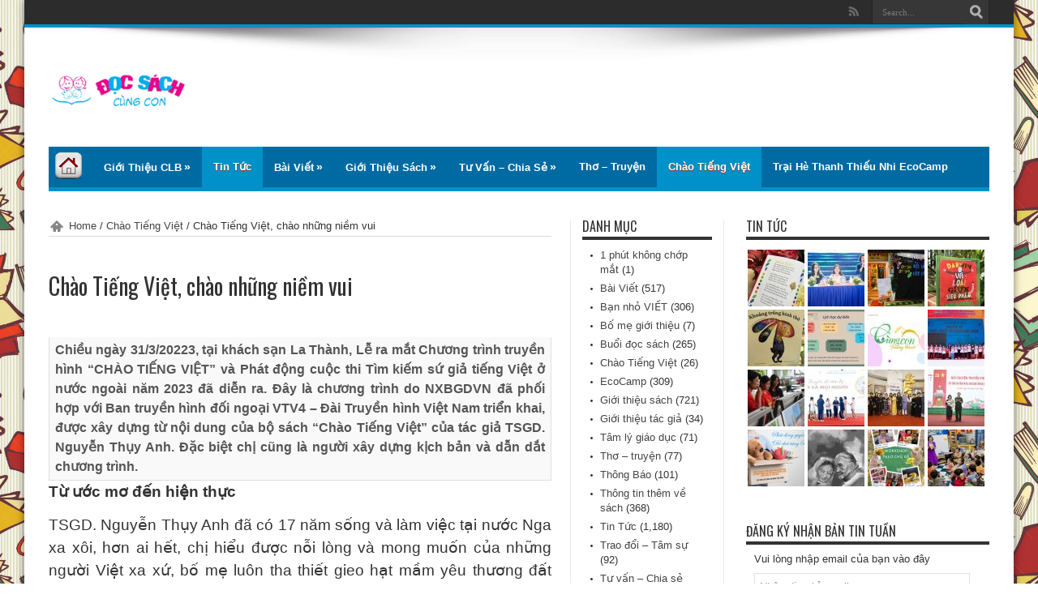

--- FILE ---
content_type: text/html; charset=UTF-8
request_url: https://docsachcungcon.com/chao-tieng-viet-chao-nhung-niem-vui/
body_size: 17035
content:

<!DOCTYPE html>
<html lang="en-US" prefix="og: http://ogp.me/ns#" prefix="og: http://ogp.me/ns#">
<head>

<script type="text/javascript" src="http://ajax.googleapis.com/ajax/libs/jquery/1.8.3/jquery.min.js"></script>
<script type="text/javascript">    window.oncontextmenu = function () {        return false;    }    $(document).keydown(function (event) {        if (event.keyCode == 123) {            return false;        }        else if ((event.ctrlKey && event.shiftKey && event.keyCode == 73) || (event.ctrlKey && event.shiftKey && event.keyCode == 74)) {            return false;        }    });    var isCtrl = false;    document.onkeyup = function (e) {        if (e.which == 17)            isCtrl = false;    }    document.onkeydown = function (e) {        if (e.which == 17)            isCtrl = true;        if ((e.which == 67) && isCtrl == true) {            return false;        }    }</script>

<meta charset="UTF-8" />

<link rel="profile" href="http://gmpg.org/xfn/11" />
<link rel="pingback" href="https://docsachcungcon.com/xmlrpc.php" />
<link href="https://fonts.googleapis.com/css?family=Open+Sans|Oswald" rel="stylesheet">

<meta property="og:title" content="Chào Tiếng Việt, chào những niềm vui"/>
<meta property="og:type" content="article"/>
<meta property="og:description" content="&amp;nbsp;



"/>
<meta property="og:url" content="https://docsachcungcon.com/chao-tieng-viet-chao-nhung-niem-vui/"/>
<meta property="og:site_name" content="Câu lạc bộ Đọc sách cùng con"/>
<meta property="og:image" content="https://docsachcungcon.com/wp-content/uploads/2023/04/ra-mat-620x330.jpg" />
<!--[if lt IE 9]>
<script src="https://docsachcungcon.com/wp-content/themes/jarida/js/html5.js"></script>
<script src="https://docsachcungcon.com/wp-content/themes/jarida/js/selectivizr-min.js"></script>
<![endif]-->
<!--[if IE 8]>
<link rel="stylesheet" type="text/css" media="all" href="https://docsachcungcon.com/wp-content/themes/jarida/css/ie8.css" />
<![endif]-->
<script type='text/javascript'>
	/* <![CDATA[ */
	var tievar = {'go_to' : 'Go to...'};
	var tie = {"ajaxurl":"https://docsachcungcon.com/wp-admin/admin-ajax.php" , "your_rating":"Your Rating:"};
	/* ]]> */
</script>
<meta http-equiv="X-UA-Compatible" content="IE=edge,chrome=1" />

<!-- This site is optimized with the Yoast WordPress SEO plugin v1.6.1 - https://yoast.com/wordpress/plugins/seo/ -->
<title>Chào Tiếng Việt, chào những niềm vui - Câu lạc bộ Đọc sách cùng con</title>
<meta name="robots" content="noodp,noydir"/>
<link rel="canonical" href="https://docsachcungcon.com/chao-tieng-viet-chao-nhung-niem-vui/" />
<meta property="og:locale" content="en_US" />
<meta property="og:type" content="article" />
<meta property="og:title" content="Chào Tiếng Việt, chào những niềm vui - Câu lạc bộ Đọc sách cùng con" />
<meta property="og:description" content="&nbsp; Chiều ngày 31/3/20223, tại khách sạn La Thành, Lễ ra mắt Chương trình truyền hình &#8220;CHÀO TIẾNG VIỆT&#8221; và Phát động cuộc thi Tìm kiếm sứ giả tiếng Việt ở nước ngoài năm 2023 đã diễn ra. Đây là chương trình do NXBGDVN đã phối hợp với Ban truyền hình đối ngoại VTV4 – ..." />
<meta property="og:url" content="https://docsachcungcon.com/chao-tieng-viet-chao-nhung-niem-vui/" />
<meta property="og:site_name" content="Câu lạc bộ Đọc sách cùng con" />
<meta property="article:tag" content="#chào Tiếng Việt" />
<meta property="article:tag" content="Dạy tiếng việt cho người nước ngoài" />
<meta property="article:tag" content="TSGD Nguyễn Thụy Anh" />
<meta property="article:section" content="Chào Tiếng Việt" />
<meta property="article:section" content="Tin Tức" />
<meta property="article:published_time" content="2023-04-01T18:24:23+07:00" />
<meta property="article:modified_time" content="2025-10-16T11:58:36+07:00" />
<meta property="og:updated_time" content="2025-10-16T11:58:36+07:00" />
<meta property="og:image" content="https://docsachcungcon.com/wp-content/uploads/2023/04/ra-mat.jpg" />
<meta property="og:image" content="http://docsachcungcon.com/wp-content/uploads/2023/04/ra-mat-1024x683.jpg" />
<meta property="og:image" content="http://docsachcungcon.com/wp-content/uploads/2023/04/z4229697470692_c4cd847076884c842bc14c7944ce1f97-1024x768.jpg" />
<meta property="og:image" content="http://docsachcungcon.com/wp-content/uploads/2023/04/z4229715993491_07c3d03d801bae35ced9c67b4a10df26-1024x768.jpg" />
<meta property="og:image" content="http://docsachcungcon.com/wp-content/uploads/2023/04/ra-mat-4-1024x768.jpg" />
<meta property="og:image" content="http://docsachcungcon.com/wp-content/uploads/2023/04/ra-mat-3-1024x768.jpg" />
<meta property="og:image" content="http://docsachcungcon.com/wp-content/uploads/2023/04/ra-mat-2-1024x768.jpg" />
<!-- / Yoast WordPress SEO plugin. -->

<link rel='dns-prefetch' href='//fonts.googleapis.com' />
<link rel='dns-prefetch' href='//s.w.org' />
		<script type="text/javascript">
			window._wpemojiSettings = {"baseUrl":"https:\/\/s.w.org\/images\/core\/emoji\/13.0.0\/72x72\/","ext":".png","svgUrl":"https:\/\/s.w.org\/images\/core\/emoji\/13.0.0\/svg\/","svgExt":".svg","source":{"concatemoji":"https:\/\/docsachcungcon.com\/wp-includes\/js\/wp-emoji-release.min.js?ver=5.5.11"}};
			!function(e,a,t){var n,r,o,i=a.createElement("canvas"),p=i.getContext&&i.getContext("2d");function s(e,t){var a=String.fromCharCode;p.clearRect(0,0,i.width,i.height),p.fillText(a.apply(this,e),0,0);e=i.toDataURL();return p.clearRect(0,0,i.width,i.height),p.fillText(a.apply(this,t),0,0),e===i.toDataURL()}function c(e){var t=a.createElement("script");t.src=e,t.defer=t.type="text/javascript",a.getElementsByTagName("head")[0].appendChild(t)}for(o=Array("flag","emoji"),t.supports={everything:!0,everythingExceptFlag:!0},r=0;r<o.length;r++)t.supports[o[r]]=function(e){if(!p||!p.fillText)return!1;switch(p.textBaseline="top",p.font="600 32px Arial",e){case"flag":return s([127987,65039,8205,9895,65039],[127987,65039,8203,9895,65039])?!1:!s([55356,56826,55356,56819],[55356,56826,8203,55356,56819])&&!s([55356,57332,56128,56423,56128,56418,56128,56421,56128,56430,56128,56423,56128,56447],[55356,57332,8203,56128,56423,8203,56128,56418,8203,56128,56421,8203,56128,56430,8203,56128,56423,8203,56128,56447]);case"emoji":return!s([55357,56424,8205,55356,57212],[55357,56424,8203,55356,57212])}return!1}(o[r]),t.supports.everything=t.supports.everything&&t.supports[o[r]],"flag"!==o[r]&&(t.supports.everythingExceptFlag=t.supports.everythingExceptFlag&&t.supports[o[r]]);t.supports.everythingExceptFlag=t.supports.everythingExceptFlag&&!t.supports.flag,t.DOMReady=!1,t.readyCallback=function(){t.DOMReady=!0},t.supports.everything||(n=function(){t.readyCallback()},a.addEventListener?(a.addEventListener("DOMContentLoaded",n,!1),e.addEventListener("load",n,!1)):(e.attachEvent("onload",n),a.attachEvent("onreadystatechange",function(){"complete"===a.readyState&&t.readyCallback()})),(n=t.source||{}).concatemoji?c(n.concatemoji):n.wpemoji&&n.twemoji&&(c(n.twemoji),c(n.wpemoji)))}(window,document,window._wpemojiSettings);
		</script>
		<style type="text/css">
img.wp-smiley,
img.emoji {
	display: inline !important;
	border: none !important;
	box-shadow: none !important;
	height: 1em !important;
	width: 1em !important;
	margin: 0 .07em !important;
	vertical-align: -0.1em !important;
	background: none !important;
	padding: 0 !important;
}
</style>
	<link rel='stylesheet' id='theme-my-login-css'  href='https://docsachcungcon.com/wp-content/plugins/theme-my-login/theme-my-login.css?ver=6.4.6' type='text/css' media='all' />
<link rel='stylesheet' id='ajax-woo-autocomplete-style-css'  href='https://docsachcungcon.com/wp-content/plugins/woocommerce-predictive-search/assets/js/ajax-autocomplete/jquery.autocomplete.css?ver=5.5.11' type='text/css' media='all' />
<link rel='stylesheet' id='wcps_style-css'  href='http://docsachcungcon.com/wp-content/plugins/woocommerce-products-slider/css/style.css?ver=5.5.11' type='text/css' media='all' />
<link rel='stylesheet' id='owl.carousel-css'  href='http://docsachcungcon.com/wp-content/plugins/woocommerce-products-slider/css/owl.carousel.css?ver=5.5.11' type='text/css' media='all' />
<link rel='stylesheet' id='owl.theme-css'  href='http://docsachcungcon.com/wp-content/plugins/woocommerce-products-slider/css/owl.theme.css?ver=5.5.11' type='text/css' media='all' />
<link rel='stylesheet' id='wp-color-picker-css'  href='https://docsachcungcon.com/wp-admin/css/color-picker.min.css?ver=5.5.11' type='text/css' media='all' />
<link rel='stylesheet' id='ParaAdmin-css'  href='http://docsachcungcon.com/wp-content/plugins/woocommerce-products-slider/ParaAdmin/css/ParaAdmin.css?ver=5.5.11' type='text/css' media='all' />
<link rel='stylesheet' id='wcps-style-flat-css'  href='http://docsachcungcon.com/wp-content/plugins/woocommerce-products-slider/themes/flat/style.css?ver=5.5.11' type='text/css' media='all' />
<link rel='stylesheet' id='wcps-style-rossi-css'  href='http://docsachcungcon.com/wp-content/plugins/woocommerce-products-slider/themes/rossi/style.css?ver=5.5.11' type='text/css' media='all' />
<link rel='stylesheet' id='wp-block-library-css'  href='https://docsachcungcon.com/wp-includes/css/dist/block-library/style.min.css?ver=5.5.11' type='text/css' media='all' />
<link rel='stylesheet' id='theme-my-login-ajax-css'  href='https://docsachcungcon.com/wp-content/plugins/theme-my-login/modules/ajax/css/ajax.css?ver=5.5.11' type='text/css' media='all' />
<link rel='stylesheet' id='tie-style-css'  href='https://docsachcungcon.com/wp-content/themes/jarida/style.css?ver=5.5.11' type='text/css' media='all' />
<link rel='stylesheet' id='tie-woocommerce-css'  href='https://docsachcungcon.com/wp-content/themes/jarida/css/woocommerce.css?ver=5.5.11' type='text/css' media='all' />
<link rel='stylesheet' id='Oswald-css'  href='https://fonts.googleapis.com/css?family=Oswald%3A400%2C700&#038;ver=5.5.11' type='text/css' media='all' />
<script type='text/javascript' src='https://docsachcungcon.com/wp-includes/js/jquery/jquery.js?ver=1.12.4-wp' id='jquery-core-js'></script>
<script type='text/javascript' src='https://docsachcungcon.com/wp-content/plugins/woocommerce-products-slider/js/scripts.js?ver=5.5.11' id='wcps_js-js'></script>
<script type='text/javascript' src='https://docsachcungcon.com/wp-content/plugins/woocommerce-products-slider/js/owl.carousel.js?ver=5.5.11' id='owl.carousel-js'></script>
<script type='text/javascript' src='https://docsachcungcon.com/wp-content/plugins/woocommerce-products-slider/ParaAdmin/js/ParaAdmin.js?ver=5.5.11' id='ParaAdmin-js'></script>
<script type='text/javascript' id='wp-ajax-response-js-extra'>
/* <![CDATA[ */
var wpAjax = {"noPerm":"Sorry, you are not allowed to do that.","broken":"Something went wrong."};
/* ]]> */
</script>
<script type='text/javascript' src='https://docsachcungcon.com/wp-includes/js/wp-ajax-response.min.js?ver=5.5.11' id='wp-ajax-response-js'></script>
<script type='text/javascript' src='https://docsachcungcon.com/wp-content/plugins/theme-my-login/modules/ajax/js/ajax.js?ver=5.5.11' id='theme-my-login-ajax-js'></script>
<script type='text/javascript' src='https://docsachcungcon.com/wp-content/themes/jarida/js/tie-scripts.js?ver=5.5.11' id='tie-scripts-js'></script>
<link rel="https://api.w.org/" href="https://docsachcungcon.com/wp-json/" /><link rel="alternate" type="application/json" href="https://docsachcungcon.com/wp-json/wp/v2/posts/23226" /><meta name="generator" content="WordPress 5.5.11" />
<meta name="generator" content="WooCommerce 2.2.4" />
<link rel="alternate" type="application/json+oembed" href="https://docsachcungcon.com/wp-json/oembed/1.0/embed?url=https%3A%2F%2Fdocsachcungcon.com%2Fchao-tieng-viet-chao-nhung-niem-vui%2F" />
<link rel="alternate" type="text/xml+oembed" href="https://docsachcungcon.com/wp-json/oembed/1.0/embed?url=https%3A%2F%2Fdocsachcungcon.com%2Fchao-tieng-viet-chao-nhung-niem-vui%2F&#038;format=xml" />
<link href="https://docsachcungcon.com/wp-content/plugins/newsletter/subscription/styles/white.css" type="text/css" rel="stylesheet"><link href="https://docsachcungcon.com/wp-content/plugins/newsletter/subscription/styles/white.css" type="text/css" rel="stylesheet"><link rel="shortcut icon" href="https://docsachcungcon.com/wp-content/themes/jarida/favicon.ico" title="Favicon" /><meta name="viewport" content="width=device-width, initial-scale=1, maximum-scale=1" />
<style type="text/css" media="screen"> 

body{background:#FFF;}
.background-cover{
	background-color: !important;
	background-image : url('http://docsachcungcon.com/wp-content/uploads/2018/01/anh-bia-sach.jpg') !important;
	filter: progid:DXImageTransform.Microsoft.AlphaImageLoader(src='http://docsachcungcon.com/wp-content/uploads/2018/01/anh-bia-sach.jpg',sizingMethod='scale') !important;
	-ms-filter: "progid:DXImageTransform.Microsoft.AlphaImageLoader(src='http://docsachcungcon.com/wp-content/uploads/2018/01/anh-bia-sach.jpg',sizingMethod='scale')" !important;
}


</style> 



<!-- Facebook Pixel Code -->
<script>
  !function(f,b,e,v,n,t,s)
  {if(f.fbq)return;n=f.fbq=function(){n.callMethod?
  n.callMethod.apply(n,arguments):n.queue.push(arguments)};
  if(!f._fbq)f._fbq=n;n.push=n;n.loaded=!0;n.version='2.0';
  n.queue=[];t=b.createElement(e);t.async=!0;
  t.src=v;s=b.getElementsByTagName(e)[0];
  s.parentNode.insertBefore(t,s)}(window, document,'script',
  'https://connect.facebook.net/en_US/fbevents.js');
  fbq('init', '537914519717577');
  fbq('track', 'PageView');
</script>
<noscript><img height="1" width="1" style="display:none"
  src="https://www.facebook.com/tr?id=537914519717577&ev=PageView&noscript=1"
/></noscript>
<!-- End Facebook Pixel Code -->

</head>
<body id="top" class="post-template-default single single-post postid-23226 single-format-standard" onselectstart="return false" oncontextmenu="return false" >
	<div class="background-cover"></div>
	<div class="wrapper">
				<div class="top-nav ">
			<div class="container">
				<div class="search-block">
					<form method="get" id="searchform" action="https://docsachcungcon.com/">
						<input class="search-button" type="submit" value="Search" />	
						<input type="text" id="s" name="s" value="Search..." onfocus="if (this.value == 'Search...') {this.value = '';}" onblur="if (this.value == '') {this.value = 'Search...';}"  />
					</form>
				</div><!-- .search-block /-->
				
		<div class="social-icons icon_flat">
		<a class="tooldown rss-tieicon" title="Rss" href="https://docsachcungcon.com/feed/" target="_blank"></a>
	</div>

				
					
			</div>
		</div><!-- .top-menu /-->
				

		<div class="container">	
		<header>
		<div class="header-content">
			<div class="logo" style="margin-top:15px">
			<h2>								<a title="Câu lạc bộ Đọc sách cùng con" href="https://docsachcungcon.com/">
					<img src="https://docsachcungcon.com/wp-content/themes/jarida/images/logo.png" alt="Câu lạc bộ Đọc sách cùng con" /><strong>Câu lạc bộ Đọc sách cùng con docsachcungcon.com</strong>
				</a>
			</h2>			</div><!-- .logo /-->
			<div class="abc-top">
		
		
		</div>			<div class="clear"></div>
		</div>	
							<nav id="main-nav">
				<div class="container">				
				<div class="main-menu"><ul id="menu-main-menu" class="menu"><li id="menu-item-2449" class="home-css menu-item menu-item-type-custom menu-item-object-custom menu-item-home menu-item-has-children menu-item-2449"><a href="http://docsachcungcon.com/">Trang Chủ</a>
<ul class="sub-menu">
	<li id="menu-item-795" class="menu-item menu-item-type-post_type menu-item-object-page menu-item-795"><a href="https://docsachcungcon.com/lien-he/">Liên Hệ</a></li>
	<li id="menu-item-2505" class="menu-item menu-item-type-post_type menu-item-object-page menu-item-2505"><a href="https://docsachcungcon.com/dang-ky/">Đăng ký</a></li>
</ul>
</li>
<li id="menu-item-797" class="menu-item menu-item-type-post_type menu-item-object-page menu-item-has-children menu-item-797"><a href="https://docsachcungcon.com/gioi-thieu-clb/">Giới thiệu CLB</a>
<ul class="sub-menu">
	<li id="menu-item-801" class="menu-item menu-item-type-post_type menu-item-object-page menu-item-801"><a href="https://docsachcungcon.com/gioi-thieu-clb/gioi-thieu-chung-ve-clb/">Giới thiệu chung về CLB</a></li>
	<li id="menu-item-803" class="menu-item menu-item-type-post_type menu-item-object-page menu-item-803"><a href="https://docsachcungcon.com/gioi-thieu-clb/thu-ngo/">Thư ngỏ</a></li>
	<li id="menu-item-798" class="menu-item menu-item-type-post_type menu-item-object-page menu-item-798"><a href="https://docsachcungcon.com/gioi-thieu-clb/ban-chu-nhiem/">Ban chủ nhiệm</a></li>
	<li id="menu-item-799" class="menu-item menu-item-type-post_type menu-item-object-page menu-item-799"><a href="https://docsachcungcon.com/gioi-thieu-clb/ban-dieu-hanh/">Ban điều hành</a></li>
	<li id="menu-item-802" class="menu-item menu-item-type-post_type menu-item-object-page menu-item-802"><a href="https://docsachcungcon.com/gioi-thieu-clb/hoi-dong-co-van/">Hội đồng cố vấn</a></li>
</ul>
</li>
<li id="menu-item-825" class="menu-item menu-item-type-taxonomy menu-item-object-category current-post-ancestor current-menu-parent current-post-parent menu-item-825"><a href="https://docsachcungcon.com/danh-muc/tin-tuc/">Tin Tức</a></li>
<li id="menu-item-807" class="menu-item menu-item-type-taxonomy menu-item-object-category menu-item-has-children menu-item-807"><a href="https://docsachcungcon.com/danh-muc/bai-viet/">Bài Viết</a>
<ul class="sub-menu">
	<li id="menu-item-811" class="menu-item menu-item-type-taxonomy menu-item-object-category menu-item-811"><a href="https://docsachcungcon.com/danh-muc/bai-viet/tam-ly-giao-duc/">Tâm lý giáo dục</a></li>
	<li id="menu-item-810" class="menu-item menu-item-type-taxonomy menu-item-object-category menu-item-810"><a href="https://docsachcungcon.com/danh-muc/bai-viet/ban-nho-viet/">Bạn nhỏ VIẾT</a></li>
	<li id="menu-item-813" class="menu-item menu-item-type-taxonomy menu-item-object-category menu-item-813"><a href="https://docsachcungcon.com/danh-muc/bai-viet/viet-ve-tre/">Viết về TRẺ</a></li>
	<li id="menu-item-812" class="menu-item menu-item-type-taxonomy menu-item-object-category menu-item-812"><a href="https://docsachcungcon.com/danh-muc/bai-viet/trao-doi-tam-su/">Trao đổi &#8211; Tâm sự</a></li>
	<li id="menu-item-17351" class="menu-item menu-item-type-taxonomy menu-item-object-category menu-item-17351"><a href="https://docsachcungcon.com/danh-muc/bai-viet/1-phut-khong-chop-mat/">1 phút không chớp mắt</a></li>
</ul>
</li>
<li id="menu-item-814" class="menu-item menu-item-type-taxonomy menu-item-object-category menu-item-has-children menu-item-814"><a href="https://docsachcungcon.com/danh-muc/gioi-thieu-sach/">Giới thiệu sách</a>
<ul class="sub-menu">
	<li id="menu-item-7672" class="menu-item menu-item-type-taxonomy menu-item-object-category menu-item-7672"><a href="https://docsachcungcon.com/danh-muc/gioi-thieu-sach/buoi-doc-sach/">Buổi đọc sách</a></li>
	<li id="menu-item-819" class="menu-item menu-item-type-taxonomy menu-item-object-category menu-item-819"><a href="https://docsachcungcon.com/danh-muc/gioi-thieu-sach/tu-van-cua-chuyen-gia/">Tư vấn của chuyên gia</a></li>
	<li id="menu-item-815" class="menu-item menu-item-type-taxonomy menu-item-object-category menu-item-815"><a href="https://docsachcungcon.com/danh-muc/gioi-thieu-sach/bo-me-gioi-thieu/">Bố mẹ giới thiệu</a></li>
	<li id="menu-item-816" class="menu-item menu-item-type-taxonomy menu-item-object-category menu-item-816"><a href="https://docsachcungcon.com/danh-muc/gioi-thieu-sach/gioi-thieu-tac-gia/">Giới thiệu tác giả</a></li>
	<li id="menu-item-817" class="menu-item menu-item-type-taxonomy menu-item-object-category menu-item-817"><a href="https://docsachcungcon.com/danh-muc/gioi-thieu-sach/thong-tin-them-ve-sach/">Thông tin thêm về sách</a></li>
</ul>
</li>
<li id="menu-item-826" class="menu-item menu-item-type-taxonomy menu-item-object-category menu-item-has-children menu-item-826"><a href="https://docsachcungcon.com/danh-muc/tu-van-chia-se/">Tư vấn &#8211; Chia sẻ</a>
<ul class="sub-menu">
	<li id="menu-item-10007" class="menu-item menu-item-type-taxonomy menu-item-object-category menu-item-10007"><a href="https://docsachcungcon.com/danh-muc/tu-van-chia-se/tu-van-tuoi-hong/">Tư vấn Tuổi hồng</a></li>
</ul>
</li>
<li id="menu-item-7303" class="menu-item menu-item-type-taxonomy menu-item-object-category menu-item-7303"><a href="https://docsachcungcon.com/danh-muc/tho-truyen/">Thơ &#8211; truyện</a></li>
<li id="menu-item-821" class="menu-item menu-item-type-taxonomy menu-item-object-category current-post-ancestor current-menu-parent current-post-parent menu-item-821"><a href="https://docsachcungcon.com/danh-muc/chao-tieng-viet/">Chào Tiếng Việt</a></li>
<li id="menu-item-11042" class="menu-item menu-item-type-taxonomy menu-item-object-category menu-item-11042"><a href="https://docsachcungcon.com/danh-muc/ecocamp/">Trại hè thanh thiếu nhi EcoCamp</a></li>
</ul></div>				</div>
			</nav><!-- .main-nav /-->
		</header><!-- #header /-->
	
	<div id="main-content" class="container">

<div class="content-wrap">
	<div class="content">
		<div itemscope itemtype="http://schema.org/WebPage" id="crumbs"> <a class="crumbs-home" itemprop="breadcrumb" href="https://docsachcungcon.com">Home</a> / <a itemprop="breadcrumb" href="https://docsachcungcon.com/danh-muc/chao-tieng-viet/">Chào Tiếng Việt</a> / <span class="current">Chào Tiếng Việt, chào những niềm vui</span></div>
		
		

		
		
		
		
		<div class="ads-post">
		
		
		</div>
				
		<article class="post-listing post-23226 post type-post status-publish format-standard has-post-thumbnail hentry category-chao-tieng-viet category-tin-tuc tag-chao-tieng-viet tag-day-tieng-viet-cho-nguoi-nuoc-ngoai tag-tsgd-nguyen-thuy-anh">
			
	

			<div class="post-inner">
				<h1 class="name post-title entry-title" itemprop="name">Chào Tiếng Việt, chào những niềm vui</h1>
						
<p class="post-meta">
		
	<span>Posted by: <a href="https://docsachcungcon.com/author/bui-huong-lien/" title="">Bui Huong Lien </a></span>
	

	<span>in <a href="https://docsachcungcon.com/danh-muc/chao-tieng-viet/" rel="category tag">Chào Tiếng Việt</a>, <a href="https://docsachcungcon.com/danh-muc/tin-tuc/" rel="category tag">Tin Tức</a></span>
	
		
	<span class="tie-date">01/04/2023</span>
	

	<span class="post-comments"><span>Comments Off<span class="screen-reader-text"> on Chào Tiếng Việt, chào những niềm vui</span></span></span>

<span class="post-views">1,308 Views</span> 
</p>
<div class="clear"></div>
	
				<div class="entry">
					

					<p>&nbsp;</p>
<table style="border-collapse: collapse; width: 100%;">
<tbody>
<tr>
<td style="width: 100%; text-align: justify;"><span style="font-size: 12pt;"><strong>Chiều ngày 31/3/20223, tại khách sạn La Thành, Lễ ra mắt Chương trình truyền hình &#8220;CHÀO TIẾNG VIỆT&#8221; và Phát động cuộc thi Tìm kiếm sứ giả tiếng Việt ở nước ngoài năm 2023 đã diễn ra. Đây là chương trình do NXBGDVN đã phối hợp với Ban truyền hình đối ngoại VTV4 – Đài Truyền hình Việt Nam triển khai, được xây dựng từ nội dung của bộ sách “Chào Tiếng Việt” của tác giả TSGD. Nguyễn Thụy Anh. Đặc biệt chị cũng là người xây dựng kịch bản và dẫn dắt chương trình.</strong></span></td>
</tr>
</tbody>
</table>
<p style="text-align: justify;"><span style="font-size: 14pt;"><strong>Từ ước mơ đến hiện thực</strong></span></p>
<p style="text-align: justify;"><span style="font-size: 14pt;">TSGD. Nguyễn Thụy Anh đã có 17 năm sống và làm việc tại nước Nga xa xôi, hơn ai hết, chị hiểu được nỗi lòng và mong muốn của những người Việt xa xứ, bố mẹ luôn tha thiết gieo hạt mầm yêu thương đất nước, yêu Tiếng Việt thân thương trong mỗi em bé của mình khi các con không được sinh ra và lớn lên ở quê hương Việt Nam.</span></p>
<p style="text-align: justify;"><span style="font-size: 14pt;">Bốn tập thơ xinh xinh “Nhim nhỉm nhìm nhim”, “Mẹ hổ dịu dàng”, “Ngày xưa, ngày nay, ngày sau”, “Vui cùng Tiếng Việt” (Thụy Anh, NXB Trẻ, 2014) là món quà đầu tiên chị dành tặng con yêu của mình và sau này, bộ thơ đã trở thành món quà dành tặng các em bé trên khắp nơi trên thế giới.</span></p>
<p style="text-align: justify;"><span style="font-size: 14pt;">Chị dần hiện thực hóa ước mơ mang tiếng Việt đi khắp năm châu từ những vần thơ nhỏ xinh, bình dị ấy. Và sau đó, kể từ năm 2012, TSGD Thụy Anh cùng cộng đồng người Việt tại Ba Lan hàng năm tổ chức trại hè <em>Vui cùng tiếng Việt</em>. Tháng 10 năm 2017 và năm 2018, lớp học “Tiếng Việt đi  khắp năm châu” đã tới Stuttgart, Cộng hòa Liên bang Đức.</span></p>
<p style="text-align: justify;"><span style="font-size: 14pt;"><strong>Những nỗ lực không ngừng và nụ cười hạnh phúc</strong></span></p>
<p style="text-align: justify;"><span style="font-size: 14pt;">Là một người mẹ, một cô giáo, một nhà giáo dục, chị không ngừng mong muốn mang đến những điều tuyệt vời nhất cho các bạn nhỏ, chính vì vậy, trong mỗi nội dung xây dựng ở bất kì hoạt động nào, chị cũng cố gắng không ngừng đổi mới để tạo hứng thú cho các bạn.</span></p>
<p style="text-align: justify;"><span style="font-size: 14pt;">Hành trình kết nối các bạn nhỏ trong nước đến với Tiếng Việt, với môn văn đã khó, nhưng với các bạn nhỏ người Việt ở nước ngoài càng khó khăn hơn vì các em không được tiếp cận và sống trong môi trường sử dụng Tiếng Việt nhiều. Tuy vậy, chị đã cố gắng đưa đến những điều gần gũi, thân thương nhất đến với các em.</span></p>
<p style="text-align: justify;"><span style="font-size: 14pt;">Chị đã từng chia sẻ: “Điều tôi cứ nghĩ đến lại thấy cảm động là tiếng Việt còn có thể giúp xây dựng phông nền cảm xúc cho các em. Ở trại hè Vui cùng tiếng Việt tại Ba Lan và Trường phù thủy Stuttgart tại Đức, tôi đọc và kể những câu chuyện tương tác dựa trên các tác phẩm của Võ Quảng, Xuân Quỳnh, Lê Phương Liên, Trần Đức Tiến, v.v. Tôi thấy rõ sự thay đổi về cảm xúc: gắn bó, tự hào, muốn chia sẻ nhiều hơn với người thân và cộng đồng người Việt ở nước ngoài của các em. Một em bé tự hào khoe mẹ bán hàng ở khu chợ người Việt sau khi được nghe câu chuyện về giá trị của lao động cùng sự cống hiến của mỗi người cho cộng đồng. Một bạn trẻ người Việt ở Na Uy bày tỏ mong muốn học tiếng Việt &#8221; để trò chuyện với bà ngoại bằng tiếng Việt nhiều hơn&#8221;&#8230;</span></p>
<p style="text-align: justify;"><span style="font-size: 14pt;">Năm 2022, bộ sách “Chào Tiếng Việt” (Nguyễn Thụy Anh, NXB Giáo dục Việt Nam, 2022) đã được ra mắt độc giả khắp mọi miền. Đây không chỉ là tài liệu tiếp sức cho các thầy cô giáo, các bố mẹ đang dạy Tiếng Việt trong nước mà còn là chiếc chìa khóa mở ra cánh cửa đưa trẻ em người Việt ở nước ngoài đến gần hơn với tiếng mẹ đẻ thân thương.</span></p>
<p style="text-align: justify;"><span style="font-size: 14pt;">Và ngày 31/3/2023 đã đánh dấu một niềm vui nữa khi chương trình “Chào Tiếng Việt”, một chương trình được xây dựng kịch bản từ bộ sách cùng tên đã được ra mắt khán giả truyền hình. Chương trình sẽ mang đến những bài học trực quan, sinh động, gần gũi đến các bạn nhỏ yêu Tiếng Việt ở khắp năm châu.</span></p>
<p style="text-align: justify;"><span style="font-size: 14pt;">Hôm nay, trong buổi lễ, TSGD Nguyễn Thụy Anh không bước lên bục phát biểu nhưng ánh mắt chị vẫn long lanh niềm vui, niềm hạnh phúc. Rồi đây trong mỗi mái nhà ấm áp ở một nơi xa trên  hành tinh, tiếng Việt sẽ vang lên thân thương, những em bé chưa một lần được đặt chân trên dải đất hình chữ S vẫn tự hào nói lên tiếng nói quê hương, vẫn tự hào “Tôi là người Việt Nam”.</span></p>
<p style="text-align: justify;"><span style="font-size: 14pt;">Mong rằng hành trình đưa Tiếng Việt đi khắp năm châu của TSGD. Nguyễn Thụy Anh và CLB Đọc sách cùng con sẽ tiếp tục nối dài, bền bỉ và phát triển.</span></p>
<p style="text-align: justify;"><span style="font-size: 14pt;">Xin gửi đến bố mẹ và các bạn một số hình ảnh trong buổi lễ. </span></p>
<p style="text-align: justify;"><span style="font-size: 14pt;"><img loading="lazy" class="aligncenter wp-image-23227 size-large" src="http://docsachcungcon.com/wp-content/uploads/2023/04/ra-mat-1024x683.jpg" alt="" width="620" height="414" srcset="https://docsachcungcon.com/wp-content/uploads/2023/04/ra-mat-1024x683.jpg 1024w, https://docsachcungcon.com/wp-content/uploads/2023/04/ra-mat-300x200.jpg 300w, https://docsachcungcon.com/wp-content/uploads/2023/04/ra-mat-768x512.jpg 768w, https://docsachcungcon.com/wp-content/uploads/2023/04/ra-mat-1536x1024.jpg 1536w, https://docsachcungcon.com/wp-content/uploads/2023/04/ra-mat-2048x1366.jpg 2048w" sizes="(max-width: 620px) 100vw, 620px" /></span></p>
<p style="text-align: justify;"><span style="font-size: 14pt;"><img loading="lazy" class="aligncenter wp-image-23228 size-large" src="http://docsachcungcon.com/wp-content/uploads/2023/04/z4229697470692_c4cd847076884c842bc14c7944ce1f97-1024x768.jpg" alt="" width="620" height="465" srcset="https://docsachcungcon.com/wp-content/uploads/2023/04/z4229697470692_c4cd847076884c842bc14c7944ce1f97-1024x768.jpg 1024w, https://docsachcungcon.com/wp-content/uploads/2023/04/z4229697470692_c4cd847076884c842bc14c7944ce1f97-300x225.jpg 300w, https://docsachcungcon.com/wp-content/uploads/2023/04/z4229697470692_c4cd847076884c842bc14c7944ce1f97-768x576.jpg 768w, https://docsachcungcon.com/wp-content/uploads/2023/04/z4229697470692_c4cd847076884c842bc14c7944ce1f97-1536x1152.jpg 1536w, https://docsachcungcon.com/wp-content/uploads/2023/04/z4229697470692_c4cd847076884c842bc14c7944ce1f97-2048x1536.jpg 2048w" sizes="(max-width: 620px) 100vw, 620px" /></span></p>
<p style="text-align: justify;"><span style="font-size: 14pt;"><img loading="lazy" class="aligncenter wp-image-23229 size-large" src="http://docsachcungcon.com/wp-content/uploads/2023/04/z4229715993491_07c3d03d801bae35ced9c67b4a10df26-1024x768.jpg" alt="" width="620" height="465" srcset="https://docsachcungcon.com/wp-content/uploads/2023/04/z4229715993491_07c3d03d801bae35ced9c67b4a10df26-1024x768.jpg 1024w, https://docsachcungcon.com/wp-content/uploads/2023/04/z4229715993491_07c3d03d801bae35ced9c67b4a10df26-300x225.jpg 300w, https://docsachcungcon.com/wp-content/uploads/2023/04/z4229715993491_07c3d03d801bae35ced9c67b4a10df26-768x576.jpg 768w, https://docsachcungcon.com/wp-content/uploads/2023/04/z4229715993491_07c3d03d801bae35ced9c67b4a10df26-1536x1152.jpg 1536w, https://docsachcungcon.com/wp-content/uploads/2023/04/z4229715993491_07c3d03d801bae35ced9c67b4a10df26-2048x1536.jpg 2048w" sizes="(max-width: 620px) 100vw, 620px" /></span></p>
<p style="text-align: justify;"><span style="font-size: 14pt;"><img loading="lazy" class="aligncenter wp-image-23230 size-large" src="http://docsachcungcon.com/wp-content/uploads/2023/04/ra-mat-4-1024x768.jpg" alt="" width="620" height="465" srcset="https://docsachcungcon.com/wp-content/uploads/2023/04/ra-mat-4-1024x768.jpg 1024w, https://docsachcungcon.com/wp-content/uploads/2023/04/ra-mat-4-300x225.jpg 300w, https://docsachcungcon.com/wp-content/uploads/2023/04/ra-mat-4-768x576.jpg 768w, https://docsachcungcon.com/wp-content/uploads/2023/04/ra-mat-4-1536x1152.jpg 1536w, https://docsachcungcon.com/wp-content/uploads/2023/04/ra-mat-4-2048x1536.jpg 2048w" sizes="(max-width: 620px) 100vw, 620px" /></span></p>
<p style="text-align: justify;"><span style="font-size: 14pt;"><img loading="lazy" class="aligncenter wp-image-23231 size-large" src="http://docsachcungcon.com/wp-content/uploads/2023/04/ra-mat-3-1024x768.jpg" alt="" width="620" height="465" srcset="https://docsachcungcon.com/wp-content/uploads/2023/04/ra-mat-3-1024x768.jpg 1024w, https://docsachcungcon.com/wp-content/uploads/2023/04/ra-mat-3-300x225.jpg 300w, https://docsachcungcon.com/wp-content/uploads/2023/04/ra-mat-3-768x576.jpg 768w, https://docsachcungcon.com/wp-content/uploads/2023/04/ra-mat-3-1536x1152.jpg 1536w, https://docsachcungcon.com/wp-content/uploads/2023/04/ra-mat-3-2048x1536.jpg 2048w" sizes="(max-width: 620px) 100vw, 620px" /></span></p>
<p style="text-align: justify;"><img loading="lazy" class="aligncenter wp-image-23232 size-large" src="http://docsachcungcon.com/wp-content/uploads/2023/04/ra-mat-2-1024x768.jpg" alt="" width="620" height="465" srcset="https://docsachcungcon.com/wp-content/uploads/2023/04/ra-mat-2-1024x768.jpg 1024w, https://docsachcungcon.com/wp-content/uploads/2023/04/ra-mat-2-300x225.jpg 300w, https://docsachcungcon.com/wp-content/uploads/2023/04/ra-mat-2-768x576.jpg 768w, https://docsachcungcon.com/wp-content/uploads/2023/04/ra-mat-2-1536x1152.jpg 1536w, https://docsachcungcon.com/wp-content/uploads/2023/04/ra-mat-2-2048x1536.jpg 2048w" sizes="(max-width: 620px) 100vw, 620px" /></p>

					
					
					

					
				</div><!-- .entry /-->
				<span style="display:none"><a href="https://docsachcungcon.com/noi-bat/chao-tieng-viet/" rel="tag">#chào Tiếng Việt</a> <a href="https://docsachcungcon.com/noi-bat/day-tieng-viet-cho-nguoi-nuoc-ngoai/" rel="tag">Dạy tiếng việt cho người nước ngoài</a> <a href="https://docsachcungcon.com/noi-bat/tsgd-nguyen-thuy-anh/" rel="tag">TSGD Nguyễn Thụy Anh</a></span>
				<span style="display:none" class="updated">2023-04-01</span>
				
				<div style="display:none" class="vcard author" itemprop="author" itemscope itemtype="http://schema.org/Person"><strong class="fn" itemprop="name"><a href="https://docsachcungcon.com/author/bui-huong-lien/" title="Posts by Bui Huong Lien" rel="author">Bui Huong Lien</a></strong></div>
				
				

<div class="share-post">
	<ul>			
	
		<li><a href="https://twitter.com/share" class="twitter-share-button" data-url="https://docsachcungcon.com/chao-tieng-viet-chao-nhung-niem-vui/" data-text="Chào Tiếng Việt, chào những niềm vui" data-via="" data-lang="en">tweet</a> <script>!function(d,s,id){var js,fjs=d.getElementsByTagName(s)[0];if(!d.getElementById(id)){js=d.createElement(s);js.id=id;js.src="//platform.twitter.com/widgets.js";fjs.parentNode.insertBefore(js,fjs);}}(document,"script","twitter-wjs");</script></li>
	
	
	<li>
		<div id="fb-root"></div>
		<script>(function(d, s, id) {
		  var js, fjs = d.getElementsByTagName(s)[0];
		  if (d.getElementById(id)) return;
		  js = d.createElement(s); js.id = id;
		  js.src = "//connect.facebook.net/en_US/all.js#xfbml=1";
		  fjs.parentNode.insertBefore(js, fjs);
		}(document, 'script', 'facebook-jssdk'));</script>
		<div class="fb-like" data-href="https://docsachcungcon.com/chao-tieng-viet-chao-nhung-niem-vui/" data-send="false" data-layout="button_count" data-width="90" data-show-faces="false"></div>
	</li>
	
	
		<li style="width:80px;"><div class="g-plusone" data-size="medium" data-href="https://docsachcungcon.com/chao-tieng-viet-chao-nhung-niem-vui/"></div>
			<script type='text/javascript'>
			  (function() {
				var po = document.createElement('script'); po.type = 'text/javascript'; po.async = true;
				po.src = 'https://apis.google.com/js/plusone.js';
				var s = document.getElementsByTagName('script')[0]; s.parentNode.insertBefore(po, s);
			  })();
			</script>
		</li>
	
	
		<li><su:badge layout="2"></su:badge>
			<script type="text/javascript">
				(function() {
					var li = document.createElement('script'); li.type = 'text/javascript'; li.async = true;
					li.src = ('https:' == document.location.protocol ? 'https:' : 'http:') + '//platform.stumbleupon.com/1/widgets.js';
					var s = document.getElementsByTagName('script')[0]; s.parentNode.insertBefore(li, s);
				})();
			</script>
		</li>
	
	
		<li><script src="http://platform.linkedin.com/in.js" type="text/javascript"></script><script type="IN/Share" data-url="https://docsachcungcon.com/chao-tieng-viet-chao-nhung-niem-vui/" data-counter="right"></script></li>
	
	
		<li style="width:80px;"><script type="text/javascript" src="http://assets.pinterest.com/js/pinit.js"></script><a href="http://pinterest.com/pin/create/button/?url=https://docsachcungcon.com/chao-tieng-viet-chao-nhung-niem-vui/&amp;media=https://docsachcungcon.com/wp-content/uploads/2023/04/ra-mat.jpg" class="pin-it-button" count-layout="horizontal"><img border="0" src="http://assets.pinterest.com/images/PinExt.png" title="Pin It" /></a></li>
	
	</ul>
	<div class="clear"></div>
</div> <!-- .share-post -->
	
			</div><!-- .post-inner -->
		</article><!-- .post-listing -->
		<p class="post-tag">Tagged with: <a href="https://docsachcungcon.com/noi-bat/chao-tieng-viet/" rel="tag">#chào Tiếng Việt</a> <a href="https://docsachcungcon.com/noi-bat/day-tieng-viet-cho-nguoi-nuoc-ngoai/" rel="tag">Dạy tiếng việt cho người nước ngoài</a> <a href="https://docsachcungcon.com/noi-bat/tsgd-nguyen-thuy-anh/" rel="tag">TSGD Nguyễn Thụy Anh</a></p>

		
		<div class="ads-post">
		
		
		</div>
		
						
		<div class="post-navigation">
			<div class="post-previous"><a href="https://docsachcungcon.com/ra-mat-chuong-trinh-day-hoc-tieng-viet-cho-tre-em-viet-o-nuoc-ngoai/" rel="prev"><span>Previous:</span> Ra mắt chương trình dạy học tiếng Việt cho trẻ em Việt ở nước ngoài</a></div>
			<div class="post-next"><a href="https://docsachcungcon.com/tam-su%cc%a3-cu%cc%89a-mo%cc%a3t-ho%cc%a3c-tro-doc-nguoi-thay-nguyen-chi-vinh-nxb-quan-doi-nhan-dan-2023/" rel="next"><span>Next:</span> TÂM SỰ CỦA MỘT HỌC TRÒ (Đọc &#8220;Người thầy&#8221;, Nguyễn Chí Vịnh, NXB Quân đội nhân dân, 2023)</a></div>
		</div><!-- .post-navigation -->
		
		
				
		<section id="author-box">
			<div class="block-head">
				<h3>About Bui Huong Lien </h3>
			</div>
			<div class="post-listing">
				
	<div class="author-avatar">
		<img alt='' src='https://secure.gravatar.com/avatar/d6b029a93026621562497713e27b79f6?s=75&#038;d=mm&#038;r=g' srcset='https://secure.gravatar.com/avatar/d6b029a93026621562497713e27b79f6?s=150&#038;d=mm&#038;r=g 2x' class='avatar avatar-75 photo' height='75' width='75' loading='lazy'/>
	</div><!-- #author-avatar -->
	
		<div class="author-description">
			
		</div><!-- #author-description -->
		
		<div class="author-social">
				
				
			
				
							
				
			
			

		</div>
	
	<div class="clear"></div>
	
			</div>
		</section><!-- #author-box -->
		

		
	<section id="related_posts">
		<div class="block-head">
			<h3>Bài viết liên quan</h3><div class="stripe-line"></div>
		</div>
		<div class="post-listing">
			
			<div class="related-item">
							
				<div class="post-thumbnail">
					<a href="https://docsachcungcon.com/mua-thu-nhung-mon-qua-bat-ngo/" title="Permalink to Mùa thu &#8211; Những món quà bất ngờ!" rel="bookmark">
						<img width="300" height="160" src="https://docsachcungcon.com/wp-content/uploads/2025/10/Mua-thu-300x160.jpg" class="attachment-300x160 size-300x160" alt="Mùa thu &#8211; Những món quà bất ngờ!" loading="lazy" title="Mùa thu &#8211; Những món quà bất ngờ!" srcset="https://docsachcungcon.com/wp-content/uploads/2025/10/Mua-thu-300x160.jpg 300w, https://docsachcungcon.com/wp-content/uploads/2025/10/Mua-thu-620x330.jpg 620w" sizes="(max-width: 300px) 100vw, 300px" />
						
					</a>
				</div><!-- post-thumbnail /-->
							
				<h3><a href="https://docsachcungcon.com/mua-thu-nhung-mon-qua-bat-ngo/" title="Permalink to Mùa thu &#8211; Những món quà bất ngờ!" rel="bookmark">Mùa thu &#8211; Những món quà bất ngờ!</a></h3>
				<p class="post-meta"><span class="tie-date">22 days trước</span></p>
			</div>
			
			<div class="related-item">
							
				<div class="post-thumbnail">
					<a href="https://docsachcungcon.com/booktalk-xu-suong-mu-cuoc-truy-tam-keo-dan-ki-uc-gia-dinh-la-phep-mau/" title="Permalink to Booktalk Xứ sở Sương Mù &#8211; Cuộc truy tầm keo dán kí ức: &#8220;Gia đình là phép màu&#8221;" rel="bookmark">
						<img width="300" height="160" src="https://docsachcungcon.com/wp-content/uploads/2025/10/Keo-dan-ki-uc-1-300x160.jpg" class="attachment-300x160 size-300x160" alt="Booktalk Xứ sở Sương Mù &#8211; Cuộc truy tầm keo dán kí ức: &#8220;Gia đình là phép màu&#8221;" loading="lazy" title="Booktalk Xứ sở Sương Mù &#8211; Cuộc truy tầm keo dán kí ức: &#8220;Gia đình là phép màu&#8221;" srcset="https://docsachcungcon.com/wp-content/uploads/2025/10/Keo-dan-ki-uc-1-300x160.jpg 300w, https://docsachcungcon.com/wp-content/uploads/2025/10/Keo-dan-ki-uc-1-620x330.jpg 620w" sizes="(max-width: 300px) 100vw, 300px" />
						
					</a>
				</div><!-- post-thumbnail /-->
							
				<h3><a href="https://docsachcungcon.com/booktalk-xu-suong-mu-cuoc-truy-tam-keo-dan-ki-uc-gia-dinh-la-phep-mau/" title="Permalink to Booktalk Xứ sở Sương Mù &#8211; Cuộc truy tầm keo dán kí ức: &#8220;Gia đình là phép màu&#8221;" rel="bookmark">Booktalk Xứ sở Sương Mù &#8211; Cuộc truy tầm keo dán kí ức: &#8220;Gia đình là phép màu&#8221;</a></h3>
				<p class="post-meta"><span class="tie-date">10/10/2025</span></p>
			</div>
			
			<div class="related-item">
							
				<div class="post-thumbnail">
					<a href="https://docsachcungcon.com/dem-trung-thu-ron-rang-cung-clb-doc-sach-cung-con-voi-ong-sao-ong-sao-moi-vao-hat-xam/" title="Permalink to Đêm Trung thu rộn ràng cùng CLB Đọc sách cùng con với “Ông sảo ông sao – Mời vào hát xẩm”" rel="bookmark">
						<img width="300" height="160" src="https://docsachcungcon.com/wp-content/uploads/2025/10/Moi-vao-hat-Xam-7-300x160.jpg" class="attachment-300x160 size-300x160" alt="Đêm Trung thu rộn ràng cùng CLB Đọc sách cùng con với “Ông sảo ông sao – Mời vào hát xẩm”" loading="lazy" title="Đêm Trung thu rộn ràng cùng CLB Đọc sách cùng con với “Ông sảo ông sao – Mời vào hát xẩm”" srcset="https://docsachcungcon.com/wp-content/uploads/2025/10/Moi-vao-hat-Xam-7-300x160.jpg 300w, https://docsachcungcon.com/wp-content/uploads/2025/10/Moi-vao-hat-Xam-7-620x330.jpg 620w" sizes="(max-width: 300px) 100vw, 300px" />
						
					</a>
				</div><!-- post-thumbnail /-->
							
				<h3><a href="https://docsachcungcon.com/dem-trung-thu-ron-rang-cung-clb-doc-sach-cung-con-voi-ong-sao-ong-sao-moi-vao-hat-xam/" title="Permalink to Đêm Trung thu rộn ràng cùng CLB Đọc sách cùng con với “Ông sảo ông sao – Mời vào hát xẩm”" rel="bookmark">Đêm Trung thu rộn ràng cùng CLB Đọc sách cùng con với “Ông sảo ông sao – Mời vào hát xẩm”</a></h3>
				<p class="post-meta"><span class="tie-date">08/10/2025</span></p>
			</div>
			
			<div class="clear"></div>
		</div>
	</section>
		

		

		
	
	</div><!-- .content -->
<aside class="sidebar-narrow">
<div id="categories-4" class="widget widget_categories"><div class="widget-top"><h4>Danh Mục</h4><div class="stripe-line"></div></div>
						<div class="widget-container">
			<ul>
					<li class="cat-item cat-item-1916"><a href="https://docsachcungcon.com/danh-muc/bai-viet/1-phut-khong-chop-mat/">1 phút không chớp mắt</a> (1)
</li>
	<li class="cat-item cat-item-3"><a href="https://docsachcungcon.com/danh-muc/bai-viet/">Bài Viết</a> (517)
</li>
	<li class="cat-item cat-item-6"><a href="https://docsachcungcon.com/danh-muc/bai-viet/ban-nho-viet/">Bạn nhỏ VIẾT</a> (306)
</li>
	<li class="cat-item cat-item-36"><a href="https://docsachcungcon.com/danh-muc/gioi-thieu-sach/bo-me-gioi-thieu/">Bố mẹ giới thiệu</a> (7)
</li>
	<li class="cat-item cat-item-918"><a href="https://docsachcungcon.com/danh-muc/gioi-thieu-sach/buoi-doc-sach/">Buổi đọc sách</a> (265)
</li>
	<li class="cat-item cat-item-43"><a href="https://docsachcungcon.com/danh-muc/chao-tieng-viet/">Chào Tiếng Việt</a> (26)
</li>
	<li class="cat-item cat-item-1030"><a href="https://docsachcungcon.com/danh-muc/ecocamp/">EcoCamp</a> (309)
</li>
	<li class="cat-item cat-item-34"><a href="https://docsachcungcon.com/danh-muc/gioi-thieu-sach/">Giới thiệu sách</a> (721)
</li>
	<li class="cat-item cat-item-37"><a href="https://docsachcungcon.com/danh-muc/gioi-thieu-sach/gioi-thieu-tac-gia/">Giới thiệu tác giả</a> (34)
</li>
	<li class="cat-item cat-item-4"><a href="https://docsachcungcon.com/danh-muc/bai-viet/tam-ly-giao-duc/">Tâm lý giáo dục</a> (71)
</li>
	<li class="cat-item cat-item-370"><a href="https://docsachcungcon.com/danh-muc/tho-truyen/">Thơ &#8211; truyện</a> (77)
</li>
	<li class="cat-item cat-item-1"><a href="https://docsachcungcon.com/danh-muc/thong-bao/">Thông Báo</a> (101)
</li>
	<li class="cat-item cat-item-39"><a href="https://docsachcungcon.com/danh-muc/gioi-thieu-sach/thong-tin-them-ve-sach/">Thông tin thêm về sách</a> (368)
</li>
	<li class="cat-item cat-item-2"><a href="https://docsachcungcon.com/danh-muc/tin-tuc/">Tin Tức</a> (1,180)
</li>
	<li class="cat-item cat-item-9"><a href="https://docsachcungcon.com/danh-muc/bai-viet/trao-doi-tam-su/">Trao đổi &#8211; Tâm sự</a> (92)
</li>
	<li class="cat-item cat-item-40"><a href="https://docsachcungcon.com/danh-muc/tu-van-chia-se/">Tư vấn &#8211; Chia sẻ</a> (158)
</li>
	<li class="cat-item cat-item-35"><a href="https://docsachcungcon.com/danh-muc/gioi-thieu-sach/tu-van-cua-chuyen-gia/">Tư vấn của chuyên gia</a> (52)
</li>
	<li class="cat-item cat-item-925"><a href="https://docsachcungcon.com/danh-muc/tu-van-chia-se/tu-van-tuoi-hong/">Tư vấn Tuổi hồng</a> (41)
</li>
	<li class="cat-item cat-item-7"><a href="https://docsachcungcon.com/danh-muc/bai-viet/viet-ve-tre/">Viết về TRẺ</a> (13)
</li>
			</ul>

			</div></div><!-- .widget /--><div id="text-4" class="widget widget_text"><div class="widget-top"><h4>CÁC ĐỐI TÁC</h4><div class="stripe-line"></div></div>
						<div class="widget-container">			<div class="textwidget"><center> 
<a href="http://nxbtre.com.vn/"><img src="http://docsachcungcon.com/wp-content/uploads/2014/12/logo-nxb-tre1.jpg"></a><center> 
<a href="http://www.nxbkimdong.com.vn/"><img src="http://docsachcungcon.com/wp-content/uploads/2014/12/logo-nxb-kim-dong.png"></a><center> 
<a href="http://nhanam.vn/"><img src="http://docsachcungcon.com/wp-content/uploads/2015/01/logo-Nha-nam.jpg"></a><center> 
<a href="http://www.dongabooks.vn/"><img src="http://docsachcungcon.com/wp-content/uploads/2015/04/logo-dong-a.jpg"></a></center> 
<a href="http://longminh.vn/"><img src="http://docsachcungcon.com/wp-content/uploads/2014/12/logo-long-minh.jpg"></a></center> 
<a href="http://www.minhlongbook.com.vn/"><img src="http://docsachcungcon.com/wp-content/uploads/2015/04/logo-sach-minh-long.jpg">
</a></center></center>
<a href="http://pingbooks.vn/"><img src="http://docsachcungcon.com/wp-content/uploads/2020/06/logo-pingbooks.png">
</a></center></center></div>
		</div></div><!-- .widget /--></aside>
</div> <!-- .content-wrap -->
<aside class="sidebar">
<div id="news-pic-widget-3" class="widget news-pic"><div class="widget-top"><h4>Tin Tức		</h4><div class="stripe-line"></div></div>
						<div class="widget-container">				

		
			<div class="post-thumbnail">
				<a class="ttip" title="Mùa thu &#8211; Những món quà bất ngờ!" href="https://docsachcungcon.com/mua-thu-nhung-mon-qua-bat-ngo/" ><img width="60" height="60" src="https://docsachcungcon.com/wp-content/uploads/2025/10/Mua-thu-70x70.jpg" class="attachment-60x60 size-60x60" alt="Mùa thu &#8211; Những món quà bất ngờ!" loading="lazy" title="Mùa thu &#8211; Những món quà bất ngờ!" srcset="https://docsachcungcon.com/wp-content/uploads/2025/10/Mua-thu-70x70.jpg 70w, https://docsachcungcon.com/wp-content/uploads/2025/10/Mua-thu-150x150.jpg 150w, https://docsachcungcon.com/wp-content/uploads/2025/10/Mua-thu-600x600.jpg 600w" sizes="(max-width: 60px) 100vw, 60px" /></a>
			</div><!-- post-thumbnail /-->
		

	

		
			<div class="post-thumbnail">
				<a class="ttip" title="Booktalk Xứ sở Sương Mù &#8211; Cuộc truy tầm keo dán kí ức: &#8220;Gia đình là phép màu&#8221;" href="https://docsachcungcon.com/booktalk-xu-suong-mu-cuoc-truy-tam-keo-dan-ki-uc-gia-dinh-la-phep-mau/" ><img width="60" height="60" src="https://docsachcungcon.com/wp-content/uploads/2025/10/Keo-dan-ki-uc-1-70x70.jpg" class="attachment-60x60 size-60x60" alt="Booktalk Xứ sở Sương Mù &#8211; Cuộc truy tầm keo dán kí ức: &#8220;Gia đình là phép màu&#8221;" loading="lazy" title="Booktalk Xứ sở Sương Mù &#8211; Cuộc truy tầm keo dán kí ức: &#8220;Gia đình là phép màu&#8221;" srcset="https://docsachcungcon.com/wp-content/uploads/2025/10/Keo-dan-ki-uc-1-70x70.jpg 70w, https://docsachcungcon.com/wp-content/uploads/2025/10/Keo-dan-ki-uc-1-150x150.jpg 150w, https://docsachcungcon.com/wp-content/uploads/2025/10/Keo-dan-ki-uc-1-600x600.jpg 600w" sizes="(max-width: 60px) 100vw, 60px" /></a>
			</div><!-- post-thumbnail /-->
		

	

		
			<div class="post-thumbnail">
				<a class="ttip" title="Đêm Trung thu rộn ràng cùng CLB Đọc sách cùng con với “Ông sảo ông sao – Mời vào hát xẩm”" href="https://docsachcungcon.com/dem-trung-thu-ron-rang-cung-clb-doc-sach-cung-con-voi-ong-sao-ong-sao-moi-vao-hat-xam/" ><img width="60" height="60" src="https://docsachcungcon.com/wp-content/uploads/2025/10/Moi-vao-hat-Xam-7-70x70.jpg" class="attachment-60x60 size-60x60" alt="Đêm Trung thu rộn ràng cùng CLB Đọc sách cùng con với “Ông sảo ông sao – Mời vào hát xẩm”" loading="lazy" title="Đêm Trung thu rộn ràng cùng CLB Đọc sách cùng con với “Ông sảo ông sao – Mời vào hát xẩm”" srcset="https://docsachcungcon.com/wp-content/uploads/2025/10/Moi-vao-hat-Xam-7-70x70.jpg 70w, https://docsachcungcon.com/wp-content/uploads/2025/10/Moi-vao-hat-Xam-7-150x150.jpg 150w, https://docsachcungcon.com/wp-content/uploads/2025/10/Moi-vao-hat-Xam-7-600x600.jpg 600w" sizes="(max-width: 60px) 100vw, 60px" /></a>
			</div><!-- post-thumbnail /-->
		

	

		
			<div class="post-thumbnail">
				<a class="ttip" title="Sách hay: Darwin và loài giun siêu phàm" href="https://docsachcungcon.com/sach-hay-darwin-va-loai-giun-sieu-pham/" ><img width="60" height="60" src="https://docsachcungcon.com/wp-content/uploads/2025/10/Darwin-1-70x70.jpg" class="attachment-60x60 size-60x60" alt="Sách hay: Darwin và loài giun siêu phàm" loading="lazy" title="Sách hay: Darwin và loài giun siêu phàm" srcset="https://docsachcungcon.com/wp-content/uploads/2025/10/Darwin-1-70x70.jpg 70w, https://docsachcungcon.com/wp-content/uploads/2025/10/Darwin-1-150x150.jpg 150w, https://docsachcungcon.com/wp-content/uploads/2025/10/Darwin-1-600x600.jpg 600w" sizes="(max-width: 60px) 100vw, 60px" /></a>
			</div><!-- post-thumbnail /-->
		

	

		
			<div class="post-thumbnail">
				<a class="ttip" title="Điểm sách hay: &#8220;Khoảng trống hình thỏ&#8221;" href="https://docsachcungcon.com/diem-sach-hay-khoang-trong-hinh-tho/" ><img width="60" height="60" src="https://docsachcungcon.com/wp-content/uploads/2025/10/Khoang-trong-hinh-tho-70x70.jpg" class="attachment-60x60 size-60x60" alt="Điểm sách hay: &#8220;Khoảng trống hình thỏ&#8221;" loading="lazy" title="Điểm sách hay: &#8220;Khoảng trống hình thỏ&#8221;" srcset="https://docsachcungcon.com/wp-content/uploads/2025/10/Khoang-trong-hinh-tho-70x70.jpg 70w, https://docsachcungcon.com/wp-content/uploads/2025/10/Khoang-trong-hinh-tho-150x150.jpg 150w, https://docsachcungcon.com/wp-content/uploads/2025/10/Khoang-trong-hinh-tho-600x600.jpg 600w" sizes="(max-width: 60px) 100vw, 60px" /></a>
			</div><!-- post-thumbnail /-->
		

	

		
			<div class="post-thumbnail">
				<a class="ttip" title="TUYỂN SINH KHÓA NGHĨ VÀ VIẾT NĂM HỌC 2025 &#8211; 2026" href="https://docsachcungcon.com/tuyen-sinh-khoa-nghi-va-viet-nam-hoc-2025-2026/" ><img width="60" height="60" src="https://docsachcungcon.com/wp-content/uploads/2025/09/Nghi-va-viet-2025-2026-70x70.jpg" class="attachment-60x60 size-60x60" alt="TUYỂN SINH KHÓA NGHĨ VÀ VIẾT NĂM HỌC 2025 &#8211; 2026" loading="lazy" title="TUYỂN SINH KHÓA NGHĨ VÀ VIẾT NĂM HỌC 2025 &#8211; 2026" srcset="https://docsachcungcon.com/wp-content/uploads/2025/09/Nghi-va-viet-2025-2026-70x70.jpg 70w, https://docsachcungcon.com/wp-content/uploads/2025/09/Nghi-va-viet-2025-2026-150x150.jpg 150w, https://docsachcungcon.com/wp-content/uploads/2025/09/Nghi-va-viet-2025-2026-600x600.jpg 600w" sizes="(max-width: 60px) 100vw, 60px" /></a>
			</div><!-- post-thumbnail /-->
		

	

		
			<div class="post-thumbnail">
				<a class="ttip" title="CÙNG CON TRƯỞNG THÀNH &#8211; Dấu hiệu rối loạn ngôn ngữ ở trẻ mà bố mẹ nên biết" href="https://docsachcungcon.com/cung-con-truong-thanh-dau-hieu-roi-loan-ngon-ngu-o-tre-ma-bo-nen-biet/" ><img width="60" height="60" src="https://docsachcungcon.com/wp-content/uploads/2025/08/Cung-con-truong-thanh-70x70.jpg" class="attachment-60x60 size-60x60" alt="CÙNG CON TRƯỞNG THÀNH &#8211; Dấu hiệu rối loạn ngôn ngữ ở trẻ mà bố mẹ nên biết" loading="lazy" title="CÙNG CON TRƯỞNG THÀNH &#8211; Dấu hiệu rối loạn ngôn ngữ ở trẻ mà bố mẹ nên biết" srcset="https://docsachcungcon.com/wp-content/uploads/2025/08/Cung-con-truong-thanh-70x70.jpg 70w, https://docsachcungcon.com/wp-content/uploads/2025/08/Cung-con-truong-thanh-150x150.jpg 150w" sizes="(max-width: 60px) 100vw, 60px" /></a>
			</div><!-- post-thumbnail /-->
		

	

		
			<div class="post-thumbnail">
				<a class="ttip" title="Chuyên đề &#8220;Phát triển văn hoá đọc sách&#8221; tại trường THCS Dịch Vọng" href="https://docsachcungcon.com/chuyen-de-phat-trien-van-hoa-doc-sach-tai-truong-thcs-dich-vong/" ><img width="60" height="60" src="https://docsachcungcon.com/wp-content/uploads/2025/08/528753421_1162533372576573_517169625616109471_n-70x70.jpg" class="attachment-60x60 size-60x60" alt="Chuyên đề &#8220;Phát triển văn hoá đọc sách&#8221; tại trường THCS Dịch Vọng" loading="lazy" title="Chuyên đề &#8220;Phát triển văn hoá đọc sách&#8221; tại trường THCS Dịch Vọng" srcset="https://docsachcungcon.com/wp-content/uploads/2025/08/528753421_1162533372576573_517169625616109471_n-70x70.jpg 70w, https://docsachcungcon.com/wp-content/uploads/2025/08/528753421_1162533372576573_517169625616109471_n-150x150.jpg 150w, https://docsachcungcon.com/wp-content/uploads/2025/08/528753421_1162533372576573_517169625616109471_n-600x600.jpg 600w" sizes="(max-width: 60px) 100vw, 60px" /></a>
			</div><!-- post-thumbnail /-->
		

	

		
			<div class="post-thumbnail">
				<a class="ttip" title="TRIỂN LÃM VÀ RA MẮT SÁCH ẢNH &#8220;50 NĂM SỨC MẠNH VIỆT NAM&#8221; &#038; &#8220;THÀNH PHỐ HOÀ BÌNH &#8211; THÀNH PHỐ CỦA CHÚNG TA&#8221; CỦA NHIẾP ẢNH GIA NGUYỄN Á" href="https://docsachcungcon.com/trien-lam-va-ra-mat-sach-anh-50-nam-suc-manh-viet-nam-thanh-pho-hoa-binh-thanh-pho-cua-chung-ta-cua-nhiep-anh-gia-nguyen/" ><img width="60" height="60" src="https://docsachcungcon.com/wp-content/uploads/2025/08/IMG_1691-70x70.jpg" class="attachment-60x60 size-60x60" alt="TRIỂN LÃM VÀ RA MẮT SÁCH ẢNH &#8220;50 NĂM SỨC MẠNH VIỆT NAM&#8221; &#038; &#8220;THÀNH PHỐ HOÀ BÌNH &#8211; THÀNH PHỐ CỦA CHÚNG TA&#8221; CỦA NHIẾP ẢNH GIA NGUYỄN Á" loading="lazy" title="TRIỂN LÃM VÀ RA MẮT SÁCH ẢNH &#8220;50 NĂM SỨC MẠNH VIỆT NAM&#8221; &#038; &#8220;THÀNH PHỐ HOÀ BÌNH &#8211; THÀNH PHỐ CỦA CHÚNG TA&#8221; CỦA NHIẾP ẢNH GIA NGUYỄN Á" srcset="https://docsachcungcon.com/wp-content/uploads/2025/08/IMG_1691-70x70.jpg 70w, https://docsachcungcon.com/wp-content/uploads/2025/08/IMG_1691-150x150.jpg 150w, https://docsachcungcon.com/wp-content/uploads/2025/08/IMG_1691-600x600.jpg 600w" sizes="(max-width: 60px) 100vw, 60px" /></a>
			</div><!-- post-thumbnail /-->
		

	

		
			<div class="post-thumbnail">
				<a class="ttip" title="CHUYÊN ĐỀ TÂM LÝ &#8220;EM VÀ MỌI NGƯỜI&#8221; TẠI TRƯỜNG THCS CẦU GIẤY" href="https://docsachcungcon.com/chuyen-de-tam-ly-em-va-moi-nguoi-tai-truong-thcs-cau-giay/" ><img width="60" height="60" src="https://docsachcungcon.com/wp-content/uploads/2025/08/528791478_1163522545810989_1298529759615141996_n-70x70.jpg" class="attachment-60x60 size-60x60" alt="CHUYÊN ĐỀ TÂM LÝ &#8220;EM VÀ MỌI NGƯỜI&#8221; TẠI TRƯỜNG THCS CẦU GIẤY" loading="lazy" title="CHUYÊN ĐỀ TÂM LÝ &#8220;EM VÀ MỌI NGƯỜI&#8221; TẠI TRƯỜNG THCS CẦU GIẤY" srcset="https://docsachcungcon.com/wp-content/uploads/2025/08/528791478_1163522545810989_1298529759615141996_n-70x70.jpg 70w, https://docsachcungcon.com/wp-content/uploads/2025/08/528791478_1163522545810989_1298529759615141996_n-150x150.jpg 150w, https://docsachcungcon.com/wp-content/uploads/2025/08/528791478_1163522545810989_1298529759615141996_n-600x600.jpg 600w" sizes="(max-width: 60px) 100vw, 60px" /></a>
			</div><!-- post-thumbnail /-->
		

	

		
			<div class="post-thumbnail">
				<a class="ttip" title="Triển lãm ảnh &#8220;Vươn xa &#8211; Toả sáng&#8221; của Dự án &#8220;Chúng tôi có thể&#8221;" href="https://docsachcungcon.com/trien-lam-anh-vuon-xa-toa-sang-cua-du-chung-toi-co/" ><img width="60" height="60" src="https://docsachcungcon.com/wp-content/uploads/2025/08/513909675_1131010592395518_8107247967113420371_n-70x70.jpg" class="attachment-60x60 size-60x60" alt="Triển lãm ảnh &#8220;Vươn xa &#8211; Toả sáng&#8221; của Dự án &#8220;Chúng tôi có thể&#8221;" loading="lazy" title="Triển lãm ảnh &#8220;Vươn xa &#8211; Toả sáng&#8221; của Dự án &#8220;Chúng tôi có thể&#8221;" srcset="https://docsachcungcon.com/wp-content/uploads/2025/08/513909675_1131010592395518_8107247967113420371_n-70x70.jpg 70w, https://docsachcungcon.com/wp-content/uploads/2025/08/513909675_1131010592395518_8107247967113420371_n-150x150.jpg 150w, https://docsachcungcon.com/wp-content/uploads/2025/08/513909675_1131010592395518_8107247967113420371_n-600x600.jpg 600w" sizes="(max-width: 60px) 100vw, 60px" /></a>
			</div><!-- post-thumbnail /-->
		

	

		
			<div class="post-thumbnail">
				<a class="ttip" title="Nói chuyện truyền thông tại HV Quân y &#8211; Xây dựng gia đình ấm no, bình đẳng, tiến bộ, hạnh phúc" href="https://docsachcungcon.com/noi-chuyen-truyen-thong-tai-hv-quan-y-xay-dung-gia-dinh-binh-dang-tien-bo-hanh-phuc/" ><img width="60" height="60" src="https://docsachcungcon.com/wp-content/uploads/2025/08/512689981_1130762422420335_2915264961173232833_n-70x70.jpg" class="attachment-60x60 size-60x60" alt="Nói chuyện truyền thông tại HV Quân y &#8211; Xây dựng gia đình ấm no, bình đẳng, tiến bộ, hạnh phúc" loading="lazy" title="Nói chuyện truyền thông tại HV Quân y &#8211; Xây dựng gia đình ấm no, bình đẳng, tiến bộ, hạnh phúc" srcset="https://docsachcungcon.com/wp-content/uploads/2025/08/512689981_1130762422420335_2915264961173232833_n-70x70.jpg 70w, https://docsachcungcon.com/wp-content/uploads/2025/08/512689981_1130762422420335_2915264961173232833_n-150x150.jpg 150w, https://docsachcungcon.com/wp-content/uploads/2025/08/512689981_1130762422420335_2915264961173232833_n-600x600.jpg 600w" sizes="(max-width: 60px) 100vw, 60px" /></a>
			</div><!-- post-thumbnail /-->
		

	

		
			<div class="post-thumbnail">
				<a class="ttip" title="Phát động hoạt động quyên góp &#8220;ĐỒ CHƠI TẶNG BẠN 2025&#8221;" href="https://docsachcungcon.com/phat-dong-hoat-dong-quyen-gop-choi-tang-ban-2025/" ><img width="60" height="60" src="https://docsachcungcon.com/wp-content/uploads/2025/07/donate-toys-box-70x70.jpg" class="attachment-60x60 size-60x60" alt="Phát động hoạt động quyên góp &#8220;ĐỒ CHƠI TẶNG BẠN 2025&#8221;" loading="lazy" title="Phát động hoạt động quyên góp &#8220;ĐỒ CHƠI TẶNG BẠN 2025&#8221;" srcset="https://docsachcungcon.com/wp-content/uploads/2025/07/donate-toys-box-70x70.jpg 70w, https://docsachcungcon.com/wp-content/uploads/2025/07/donate-toys-box-150x150.jpg 150w, https://docsachcungcon.com/wp-content/uploads/2025/07/donate-toys-box-600x600.jpg 600w" sizes="(max-width: 60px) 100vw, 60px" /></a>
			</div><!-- post-thumbnail /-->
		

	

		
			<div class="post-thumbnail">
				<a class="ttip" title="Nắng chiều" href="https://docsachcungcon.com/nang-chieu/" ><img width="60" height="60" src="https://docsachcungcon.com/wp-content/uploads/2025/07/Nắng-chiều-70x70.jpg" class="attachment-60x60 size-60x60" alt="Nắng chiều" loading="lazy" title="Nắng chiều" srcset="https://docsachcungcon.com/wp-content/uploads/2025/07/Nắng-chiều-70x70.jpg 70w, https://docsachcungcon.com/wp-content/uploads/2025/07/Nắng-chiều-150x150.jpg 150w, https://docsachcungcon.com/wp-content/uploads/2025/07/Nắng-chiều-600x600.jpg 600w" sizes="(max-width: 60px) 100vw, 60px" /></a>
			</div><!-- post-thumbnail /-->
		

	

		
			<div class="post-thumbnail">
				<a class="ttip" title="Trải nghiệm mùa hè với CLB Đọc sách cùng con" href="https://docsachcungcon.com/trai-nghiem-mua-voi-clb-doc-sach-cung-con/" ><img width="60" height="60" src="https://docsachcungcon.com/wp-content/uploads/2025/07/Tuan-4-thang7-70x70.jpg" class="attachment-60x60 size-60x60" alt="Trải nghiệm mùa hè với CLB Đọc sách cùng con" loading="lazy" title="Trải nghiệm mùa hè với CLB Đọc sách cùng con" srcset="https://docsachcungcon.com/wp-content/uploads/2025/07/Tuan-4-thang7-70x70.jpg 70w, https://docsachcungcon.com/wp-content/uploads/2025/07/Tuan-4-thang7-150x150.jpg 150w, https://docsachcungcon.com/wp-content/uploads/2025/07/Tuan-4-thang7-600x600.jpg 600w" sizes="(max-width: 60px) 100vw, 60px" /></a>
			</div><!-- post-thumbnail /-->
		

	

		
			<div class="post-thumbnail">
				<a class="ttip" title="Cùng trẻ &#8220;Kể câu chuyện của mình&#8221;" href="https://docsachcungcon.com/cungtrekecauchuyencuaminh/" ><img width="60" height="60" src="https://docsachcungcon.com/wp-content/uploads/2025/07/Workshop-viet-70x70.jpg" class="attachment-60x60 size-60x60" alt="Cùng trẻ &#8220;Kể câu chuyện của mình&#8221;" loading="lazy" title="Cùng trẻ &#8220;Kể câu chuyện của mình&#8221;" srcset="https://docsachcungcon.com/wp-content/uploads/2025/07/Workshop-viet-70x70.jpg 70w, https://docsachcungcon.com/wp-content/uploads/2025/07/Workshop-viet-150x150.jpg 150w, https://docsachcungcon.com/wp-content/uploads/2025/07/Workshop-viet-600x600.jpg 600w" sizes="(max-width: 60px) 100vw, 60px" /></a>
			</div><!-- post-thumbnail /-->
		

		
		<div class="clear"></div>
	</div></div><!-- .widget /--><div id="newsletterwidget-2" class="widget widget_newsletterwidget"><div class="widget-top"><h4>Đăng Ký Nhận Bản Tin Tuần</h4><div class="stripe-line"></div></div>
						<div class="widget-container">Vui lòng nhập email của bạn vào đây

<script type="text/javascript">
//<![CDATA[
if (typeof newsletter_check !== "function") {
window.newsletter_check = function (f) {
    var re = /^([a-zA-Z0-9_\.\-\+])+\@(([a-zA-Z0-9\-]{1,})+\.)+([a-zA-Z0-9]{2,})+$/;
    if (!re.test(f.elements["ne"].value)) {
        alert("Địa chỉ email không chính xác");
        return false;
    }
    if (f.elements["ny"] && !f.elements["ny"].checked) {
        alert("You must accept the privacy statement");
        return false;
    }
    return true;
}
}
//]]>
</script>

<div class="newsletter newsletter-widget">

<script type="text/javascript">
//<![CDATA[
if (typeof newsletter_check !== "function") {
window.newsletter_check = function (f) {
    var re = /^([a-zA-Z0-9_\.\-\+])+\@(([a-zA-Z0-9\-]{1,})+\.)+([a-zA-Z0-9]{2,})+$/;
    if (!re.test(f.elements["ne"].value)) {
        alert("Địa chỉ email không chính xác");
        return false;
    }
    if (f.elements["ny"] && !f.elements["ny"].checked) {
        alert("You must accept the privacy statement");
        return false;
    }
    return true;
}
}
//]]>
</script>

<form action="https://docsachcungcon.com/wp-content/plugins/newsletter/do/subscribe.php" onsubmit="return newsletter_check(this)" method="post"><input type="hidden" name="nr" value="widget"/><p><input class="newsletter-email" type="email" required name="ne" value="Nhập địa chỉ email" onclick="if (this.defaultValue==this.value) this.value=''" onblur="if (this.value=='') this.value=this.defaultValue"/></p><p><input class="newsletter-submit" type="submit" value="Đăng Ký"/></p></form></div></div></div><!-- .widget /-->	<div class="widget" id="tabbed-widget">
		<div class="widget-container">
			<div class="widget-top">
				<ul class="tabs posts-taps">
					<li class="tabs"><a href="#tab1">Phổ biến</a></li>
					<li class="tabs"><a href="#tab2">Mới nhất</a></li>
				</ul>
			</div>
			<div id="tab1" class="tabs-wrap">
				<ul>
					
<li>
				
		<div class="post-thumbnail">
			<a href="https://docsachcungcon.com/cau-vong-tuoi-tho/" title="Permalink to Cầu vồng tuổi thơ" rel="bookmark"><img width="60" height="60" src="https://docsachcungcon.com/wp-content/uploads/2013/11/tải-xuống2-70x70.jpg" class="attachment-60x60 size-60x60" alt="Cầu vồng tuổi thơ" loading="lazy" title="Cầu vồng tuổi thơ" srcset="https://docsachcungcon.com/wp-content/uploads/2013/11/tải-xuống2-70x70.jpg 70w, https://docsachcungcon.com/wp-content/uploads/2013/11/tải-xuống2-150x150.jpg 150w" sizes="(max-width: 60px) 100vw, 60px" /></a>
		</div><!-- post-thumbnail /-->
	
	<h3><a href="https://docsachcungcon.com/cau-vong-tuoi-tho/">Cầu vồng tuổi thơ</a></h3>
	 <span class="date"><span class="tie-date">06/03/2007</span></span>
</li>

<li>
				
		<div class="post-thumbnail">
			<a href="https://docsachcungcon.com/khoang-trong-hinh-tho-john-dougherty-thomas-docherty-cua-dich-thuy-anh-hieu-dinh-san-ho-books-nxb-van-hoc-2025/" title="Permalink to Khoảng trống hình thỏ (John Dougherty &#8211; Thomas Docherty, Cua dịch, Thụy Anh hiệu đính, San Hô books &#038; NXB Văn học, 2025)" rel="bookmark"><img width="60" height="60" src="https://docsachcungcon.com/wp-content/uploads/2025/11/556963424_1212503430912900_8710590665575743152_n-70x70.jpg" class="attachment-60x60 size-60x60" alt="Khoảng trống hình thỏ (John Dougherty &#8211; Thomas Docherty, Cua dịch, Thụy Anh hiệu đính, San Hô books &#038; NXB Văn học, 2025)" loading="lazy" title="Khoảng trống hình thỏ (John Dougherty &#8211; Thomas Docherty, Cua dịch, Thụy Anh hiệu đính, San Hô books &#038; NXB Văn học, 2025)" srcset="https://docsachcungcon.com/wp-content/uploads/2025/11/556963424_1212503430912900_8710590665575743152_n-70x70.jpg 70w, https://docsachcungcon.com/wp-content/uploads/2025/11/556963424_1212503430912900_8710590665575743152_n-150x150.jpg 150w, https://docsachcungcon.com/wp-content/uploads/2025/11/556963424_1212503430912900_8710590665575743152_n-600x600.jpg 600w" sizes="(max-width: 60px) 100vw, 60px" /></a>
		</div><!-- post-thumbnail /-->
	
	<h3><a href="https://docsachcungcon.com/khoang-trong-hinh-tho-john-dougherty-thomas-docherty-cua-dich-thuy-anh-hieu-dinh-san-ho-books-nxb-van-hoc-2025/">Khoảng trống hình thỏ (John Dougherty &#8211; Thomas Docherty, Cua dịch, Thụy Anh hiệu đính, San Hô books &#038; NXB Văn học, 2025)</a></h3>
	 <span class="date"><span class="tie-date">4 days trước</span></span>
</li>

<li>
				
		<div class="post-thumbnail">
			<a href="https://docsachcungcon.com/me-va-con-gai/" title="Permalink to Mẹ và con gái" rel="bookmark"><img width="60" height="60" src="https://docsachcungcon.com/wp-content/uploads/2013/11/100605_mecon2-70x70.jpg" class="attachment-60x60 size-60x60" alt="Mẹ và con gái" loading="lazy" title="Mẹ và con gái" srcset="https://docsachcungcon.com/wp-content/uploads/2013/11/100605_mecon2-70x70.jpg 70w, https://docsachcungcon.com/wp-content/uploads/2013/11/100605_mecon2-150x150.jpg 150w" sizes="(max-width: 60px) 100vw, 60px" /></a>
		</div><!-- post-thumbnail /-->
	
	<h3><a href="https://docsachcungcon.com/me-va-con-gai/">Mẹ và con gái</a></h3>
	 <span class="date"><span class="tie-date">10/07/2007</span></span>
</li>

<li>
				
		<div class="post-thumbnail">
			<a href="https://docsachcungcon.com/de-con-ham-me-doc-sach/" title="Permalink to Để con ham mê đọc sách…" rel="bookmark"><img width="60" height="60" src="https://docsachcungcon.com/wp-content/uploads/2013/11/100605_docsach2-70x70.jpg" class="attachment-60x60 size-60x60" alt="Để con ham mê đọc sách…" loading="lazy" title="Để con ham mê đọc sách…" srcset="https://docsachcungcon.com/wp-content/uploads/2013/11/100605_docsach2-70x70.jpg 70w, https://docsachcungcon.com/wp-content/uploads/2013/11/100605_docsach2-150x150.jpg 150w" sizes="(max-width: 60px) 100vw, 60px" /></a>
		</div><!-- post-thumbnail /-->
	
	<h3><a href="https://docsachcungcon.com/de-con-ham-me-doc-sach/">Để con ham mê đọc sách…</a></h3>
	 <span class="date"><span class="tie-date">12/08/2007</span></span>
</li>

<li>
				
		<div class="post-thumbnail">
			<a href="https://docsachcungcon.com/nhung-cau-hoi-kho-cua-tre-giao-duc-gioi-tinh/" title="Permalink to Những câu hỏi khó của trẻ (giáo dục giới tính)" rel="bookmark"><img width="60" height="48" src="https://docsachcungcon.com/wp-content/uploads/2007/08/100612_tuoiteen-1.jpg" class="attachment-60x60 size-60x60" alt="Những câu hỏi khó của trẻ (giáo dục giới tính)" loading="lazy" title="Những câu hỏi khó của trẻ (giáo dục giới tính)" /></a>
		</div><!-- post-thumbnail /-->
	
	<h3><a href="https://docsachcungcon.com/nhung-cau-hoi-kho-cua-tre-giao-duc-gioi-tinh/">Những câu hỏi khó của trẻ (giáo dục giới tính)</a></h3>
	 <span class="date"><span class="tie-date">17/08/2007</span></span>
</li>

<li>
				
		<div class="post-thumbnail">
			<a href="https://docsachcungcon.com/toi-chon-cach-go-cua/" title="Permalink to Tôi chọn cách gõ cửa" rel="bookmark"><img width="60" height="60" src="https://docsachcungcon.com/wp-content/uploads/2013/11/100614_iengcuabe-rosevn-70x70.jpg" class="attachment-60x60 size-60x60" alt="Tôi chọn cách gõ cửa" loading="lazy" title="Tôi chọn cách gõ cửa" srcset="https://docsachcungcon.com/wp-content/uploads/2013/11/100614_iengcuabe-rosevn-70x70.jpg 70w, https://docsachcungcon.com/wp-content/uploads/2013/11/100614_iengcuabe-rosevn-150x150.jpg 150w" sizes="(max-width: 60px) 100vw, 60px" /></a>
		</div><!-- post-thumbnail /-->
	
	<h3><a href="https://docsachcungcon.com/toi-chon-cach-go-cua/">Tôi chọn cách gõ cửa</a></h3>
	 <span class="date"><span class="tie-date">10/09/2007</span></span>
</li>

<li>
				
		<div class="post-thumbnail">
			<a href="https://docsachcungcon.com/co-bao-nhieu-cach-doc-sach-cung-con/" title="Permalink to Có bao nhiêu cách đọc sách cùng con?" rel="bookmark"><img width="60" height="60" src="https://docsachcungcon.com/wp-content/uploads/2013/11/tải-xuống3-70x70.jpg" class="attachment-60x60 size-60x60" alt="Có bao nhiêu cách đọc sách cùng con?" loading="lazy" title="Có bao nhiêu cách đọc sách cùng con?" srcset="https://docsachcungcon.com/wp-content/uploads/2013/11/tải-xuống3-70x70.jpg 70w, https://docsachcungcon.com/wp-content/uploads/2013/11/tải-xuống3-150x150.jpg 150w" sizes="(max-width: 60px) 100vw, 60px" /></a>
		</div><!-- post-thumbnail /-->
	
	<h3><a href="https://docsachcungcon.com/co-bao-nhieu-cach-doc-sach-cung-con/">Có bao nhiêu cách đọc sách cùng con?</a></h3>
	 <span class="date"><span class="tie-date">09/10/2007</span></span>
</li>

<li>
				
		<div class="post-thumbnail">
			<a href="https://docsachcungcon.com/yeu-cho-roi-cho-vot/" title="Permalink to Yêu cho roi cho vọt…?" rel="bookmark"><img width="60" height="60" src="https://docsachcungcon.com/wp-content/uploads/2013/11/100703_hinhphat2copy-70x70.jpg" class="attachment-60x60 size-60x60" alt="Yêu cho roi cho vọt…?" loading="lazy" title="Yêu cho roi cho vọt…?" srcset="https://docsachcungcon.com/wp-content/uploads/2013/11/100703_hinhphat2copy-70x70.jpg 70w, https://docsachcungcon.com/wp-content/uploads/2013/11/100703_hinhphat2copy-150x150.jpg 150w" sizes="(max-width: 60px) 100vw, 60px" /></a>
		</div><!-- post-thumbnail /-->
	
	<h3><a href="https://docsachcungcon.com/yeu-cho-roi-cho-vot/">Yêu cho roi cho vọt…?</a></h3>
	 <span class="date"><span class="tie-date">08/11/2007</span></span>
</li>
	
				</ul>
			</div>
			<div id="tab2" class="tabs-wrap">
				<ul>
					
<li>
				
		<div class="post-thumbnail">
			<a href="https://docsachcungcon.com/khoang-trong-hinh-tho-john-dougherty-thomas-docherty-cua-dich-thuy-anh-hieu-dinh-san-ho-books-nxb-van-hoc-2025/" title="Permalink to Khoảng trống hình thỏ (John Dougherty &#8211; Thomas Docherty, Cua dịch, Thụy Anh hiệu đính, San Hô books &#038; NXB Văn học, 2025)" rel="bookmark"><img width="60" height="60" src="https://docsachcungcon.com/wp-content/uploads/2025/11/556963424_1212503430912900_8710590665575743152_n-70x70.jpg" class="attachment-60x60 size-60x60" alt="Khoảng trống hình thỏ (John Dougherty &#8211; Thomas Docherty, Cua dịch, Thụy Anh hiệu đính, San Hô books &#038; NXB Văn học, 2025)" loading="lazy" title="Khoảng trống hình thỏ (John Dougherty &#8211; Thomas Docherty, Cua dịch, Thụy Anh hiệu đính, San Hô books &#038; NXB Văn học, 2025)" srcset="https://docsachcungcon.com/wp-content/uploads/2025/11/556963424_1212503430912900_8710590665575743152_n-70x70.jpg 70w, https://docsachcungcon.com/wp-content/uploads/2025/11/556963424_1212503430912900_8710590665575743152_n-150x150.jpg 150w, https://docsachcungcon.com/wp-content/uploads/2025/11/556963424_1212503430912900_8710590665575743152_n-600x600.jpg 600w" sizes="(max-width: 60px) 100vw, 60px" /></a>
		</div><!-- post-thumbnail /-->
	
	<h3><a href="https://docsachcungcon.com/khoang-trong-hinh-tho-john-dougherty-thomas-docherty-cua-dich-thuy-anh-hieu-dinh-san-ho-books-nxb-van-hoc-2025/">Khoảng trống hình thỏ (John Dougherty &#8211; Thomas Docherty, Cua dịch, Thụy Anh hiệu đính, San Hô books &#038; NXB Văn học, 2025)</a></h3>
	 <span class="date"><span class="tie-date">4 days trước</span></span>
</li>

<li>
				
		<div class="post-thumbnail">
			<a href="https://docsachcungcon.com/ngam-hoa-hong/" title="Permalink to Ngắm hoa hồng, ngắm niềm vui" rel="bookmark"><img width="60" height="60" src="https://docsachcungcon.com/wp-content/uploads/2025/11/Ngam-hoa-hong-70x70.jpg" class="attachment-60x60 size-60x60" alt="Ngắm hoa hồng, ngắm niềm vui" loading="lazy" title="Ngắm hoa hồng, ngắm niềm vui" srcset="https://docsachcungcon.com/wp-content/uploads/2025/11/Ngam-hoa-hong-70x70.jpg 70w, https://docsachcungcon.com/wp-content/uploads/2025/11/Ngam-hoa-hong-150x150.jpg 150w, https://docsachcungcon.com/wp-content/uploads/2025/11/Ngam-hoa-hong-600x600.jpg 600w" sizes="(max-width: 60px) 100vw, 60px" /></a>
		</div><!-- post-thumbnail /-->
	
	<h3><a href="https://docsachcungcon.com/ngam-hoa-hong/">Ngắm hoa hồng, ngắm niềm vui</a></h3>
	 <span class="date"><span class="tie-date">6 days trước</span></span>
</li>

<li>
				
		<div class="post-thumbnail">
			<a href="https://docsachcungcon.com/bay-cuu-bay-ngang-thanh-pho-huynh-trong-khang-nxb-kim-dong-2025/" title="Permalink to Bầy cừu bay ngang thành phố (Huỳnh Trọng Khang, NXB Kim Đồng, 2025)" rel="bookmark"><img width="60" height="60" src="https://docsachcungcon.com/wp-content/uploads/2025/11/IMG_4786-2-70x70.jpg" class="attachment-60x60 size-60x60" alt="Bầy cừu bay ngang thành phố (Huỳnh Trọng Khang, NXB Kim Đồng, 2025)" loading="lazy" title="Bầy cừu bay ngang thành phố (Huỳnh Trọng Khang, NXB Kim Đồng, 2025)" srcset="https://docsachcungcon.com/wp-content/uploads/2025/11/IMG_4786-2-70x70.jpg 70w, https://docsachcungcon.com/wp-content/uploads/2025/11/IMG_4786-2-150x150.jpg 150w, https://docsachcungcon.com/wp-content/uploads/2025/11/IMG_4786-2-600x600.jpg 600w" sizes="(max-width: 60px) 100vw, 60px" /></a>
		</div><!-- post-thumbnail /-->
	
	<h3><a href="https://docsachcungcon.com/bay-cuu-bay-ngang-thanh-pho-huynh-trong-khang-nxb-kim-dong-2025/">Bầy cừu bay ngang thành phố (Huỳnh Trọng Khang, NXB Kim Đồng, 2025)</a></h3>
	 <span class="date"><span class="tie-date">7 days trước</span></span>
</li>

<li>
				
		<div class="post-thumbnail">
			<a href="https://docsachcungcon.com/khu-rung-tren-may-victoria-turnbull-gau-tim-dich-san-ho-books-nxb-van-hoc-2025/" title="Permalink to Khu rừng trên mây (Victoria Turnbull, Gấu Tím dịch, San Hô Books &#038; NXB Văn học, 2025)" rel="bookmark"><img width="60" height="60" src="https://docsachcungcon.com/wp-content/uploads/2025/10/IMG_4701-70x70.jpg" class="attachment-60x60 size-60x60" alt="Khu rừng trên mây (Victoria Turnbull, Gấu Tím dịch, San Hô Books &#038; NXB Văn học, 2025)" loading="lazy" title="Khu rừng trên mây (Victoria Turnbull, Gấu Tím dịch, San Hô Books &#038; NXB Văn học, 2025)" srcset="https://docsachcungcon.com/wp-content/uploads/2025/10/IMG_4701-70x70.jpg 70w, https://docsachcungcon.com/wp-content/uploads/2025/10/IMG_4701-150x150.jpg 150w, https://docsachcungcon.com/wp-content/uploads/2025/10/IMG_4701-600x600.jpg 600w" sizes="(max-width: 60px) 100vw, 60px" /></a>
		</div><!-- post-thumbnail /-->
	
	<h3><a href="https://docsachcungcon.com/khu-rung-tren-may-victoria-turnbull-gau-tim-dich-san-ho-books-nxb-van-hoc-2025/">Khu rừng trên mây (Victoria Turnbull, Gấu Tím dịch, San Hô Books &#038; NXB Văn học, 2025)</a></h3>
	 <span class="date"><span class="tie-date">13 days trước</span></span>
</li>

<li>
				
		<div class="post-thumbnail">
			<a href="https://docsachcungcon.com/cua-hang-gioi-tuoi-tho-sergey-sedov-elena-bulai-minh-hoa-quang-trung-thuy-anh-dich-nxb-kim-dong-2022/" title="Permalink to Cửa hàng Thế giới tuổi thơ (Sergey Sedov, Elena Bulai minh họa, Quang Trung &#8211; Thụy Anh dịch, NXB Kim Đồng, 2022)" rel="bookmark"><img width="60" height="60" src="https://docsachcungcon.com/wp-content/uploads/2025/10/IMG_4686-70x70.jpg" class="attachment-60x60 size-60x60" alt="Cửa hàng Thế giới tuổi thơ (Sergey Sedov, Elena Bulai minh họa, Quang Trung &#8211; Thụy Anh dịch, NXB Kim Đồng, 2022)" loading="lazy" title="Cửa hàng Thế giới tuổi thơ (Sergey Sedov, Elena Bulai minh họa, Quang Trung &#8211; Thụy Anh dịch, NXB Kim Đồng, 2022)" srcset="https://docsachcungcon.com/wp-content/uploads/2025/10/IMG_4686-70x70.jpg 70w, https://docsachcungcon.com/wp-content/uploads/2025/10/IMG_4686-150x150.jpg 150w, https://docsachcungcon.com/wp-content/uploads/2025/10/IMG_4686-600x600.jpg 600w" sizes="(max-width: 60px) 100vw, 60px" /></a>
		</div><!-- post-thumbnail /-->
	
	<h3><a href="https://docsachcungcon.com/cua-hang-gioi-tuoi-tho-sergey-sedov-elena-bulai-minh-hoa-quang-trung-thuy-anh-dich-nxb-kim-dong-2022/">Cửa hàng Thế giới tuổi thơ (Sergey Sedov, Elena Bulai minh họa, Quang Trung &#8211; Thụy Anh dịch, NXB Kim Đồng, 2022)</a></h3>
	 <span class="date"><span class="tie-date">21 days trước</span></span>
</li>

<li>
				
		<div class="post-thumbnail">
			<a href="https://docsachcungcon.com/mua-thu-nhung-mon-qua-bat-ngo/" title="Permalink to Mùa thu &#8211; Những món quà bất ngờ!" rel="bookmark"><img width="60" height="60" src="https://docsachcungcon.com/wp-content/uploads/2025/10/Mua-thu-70x70.jpg" class="attachment-60x60 size-60x60" alt="Mùa thu &#8211; Những món quà bất ngờ!" loading="lazy" title="Mùa thu &#8211; Những món quà bất ngờ!" srcset="https://docsachcungcon.com/wp-content/uploads/2025/10/Mua-thu-70x70.jpg 70w, https://docsachcungcon.com/wp-content/uploads/2025/10/Mua-thu-150x150.jpg 150w, https://docsachcungcon.com/wp-content/uploads/2025/10/Mua-thu-600x600.jpg 600w" sizes="(max-width: 60px) 100vw, 60px" /></a>
		</div><!-- post-thumbnail /-->
	
	<h3><a href="https://docsachcungcon.com/mua-thu-nhung-mon-qua-bat-ngo/">Mùa thu &#8211; Những món quà bất ngờ!</a></h3>
	 <span class="date"><span class="tie-date">22 days trước</span></span>
</li>

<li>
				
		<div class="post-thumbnail">
			<a href="https://docsachcungcon.com/vung-troi-tim-biec-duong-ha-nxb-kim-dong-2025/" title="Permalink to Vùng trời tím biếc (Dương Hà, NXB Kim Đồng, 2025)" rel="bookmark"><img width="60" height="60" src="https://docsachcungcon.com/wp-content/uploads/2025/10/IMG_4633-70x70.jpg" class="attachment-60x60 size-60x60" alt="Vùng trời tím biếc (Dương Hà, NXB Kim Đồng, 2025)" loading="lazy" title="Vùng trời tím biếc (Dương Hà, NXB Kim Đồng, 2025)" srcset="https://docsachcungcon.com/wp-content/uploads/2025/10/IMG_4633-70x70.jpg 70w, https://docsachcungcon.com/wp-content/uploads/2025/10/IMG_4633-150x150.jpg 150w, https://docsachcungcon.com/wp-content/uploads/2025/10/IMG_4633-600x600.jpg 600w" sizes="(max-width: 60px) 100vw, 60px" /></a>
		</div><!-- post-thumbnail /-->
	
	<h3><a href="https://docsachcungcon.com/vung-troi-tim-biec-duong-ha-nxb-kim-dong-2025/">Vùng trời tím biếc (Dương Hà, NXB Kim Đồng, 2025)</a></h3>
	 <span class="date"><span class="tie-date">25 days trước</span></span>
</li>

<li>
				
		<div class="post-thumbnail">
			<a href="https://docsachcungcon.com/xu-suong-mu-daryl-kho-ngan-ha-dich-nxb-kim-dong-2025/" title="Permalink to Xứ sở sương mù (Daryl Kho, Ngân Hà dịch, NXB Kim Đồng, 2025)" rel="bookmark"><img width="60" height="60" src="https://docsachcungcon.com/wp-content/uploads/2025/10/IMG_4631-70x70.jpg" class="attachment-60x60 size-60x60" alt="Xứ sở sương mù (Daryl Kho, Ngân Hà dịch, NXB Kim Đồng, 2025)" loading="lazy" title="Xứ sở sương mù (Daryl Kho, Ngân Hà dịch, NXB Kim Đồng, 2025)" srcset="https://docsachcungcon.com/wp-content/uploads/2025/10/IMG_4631-70x70.jpg 70w, https://docsachcungcon.com/wp-content/uploads/2025/10/IMG_4631-150x150.jpg 150w, https://docsachcungcon.com/wp-content/uploads/2025/10/IMG_4631-600x600.jpg 600w" sizes="(max-width: 60px) 100vw, 60px" /></a>
		</div><!-- post-thumbnail /-->
	
	<h3><a href="https://docsachcungcon.com/xu-suong-mu-daryl-kho-ngan-ha-dich-nxb-kim-dong-2025/">Xứ sở sương mù (Daryl Kho, Ngân Hà dịch, NXB Kim Đồng, 2025)</a></h3>
	 <span class="date"><span class="tie-date">26 days trước</span></span>
</li>
	
				</ul>
			</div>
		</div>
	</div><!-- .widget /-->
<div id="facebook-widget-3" class="widget facebook-widget"><div class="widget-top"><h4>Tìm kiếm chúng tôi trên Facebook		</h4><div class="stripe-line"></div></div>
						<div class="widget-container">			<div class="facebook-box">
				<iframe src="http://www.facebook.com/plugins/likebox.php?href=https://www.facebook.com/docsachcungcon&amp;width=260&amp;colorscheme=light&amp;show_faces=true&amp;border_color=%23FFF&amp;stream=false&amp;header=false&amp;height=258" scrolling="no" frameborder="0" style="background:#FFF; border:none; overflow:hidden; width:260px; height:258px;" allowTransparency="true"></iframe>	
			</div>
	</div></div><!-- .widget /--></aside>
<div class="clear"></div>
		<div class="clear"></div>
	</div><!-- .container /-->
	
	<div class="ads-bottom">
		
		
		</div>	</div><!-- .container -->

	<footer>
	<div id="footer-widget-area" class="footer-3c container">

			<div id="footer-first" class="footer-widgets-box">
			<div id="text-2" class="footer-widget widget_text"><div class="footer-widget-top"><h4>CLB ĐỌC SÁCH CÙNG CON</h4></div>
						<div class="footer-widget-container">			<div class="textwidget"><p>CLB hoan nghênh mọi đóng góp của các thành viên. Mọi bài vở, tâm sự, trao đổi, chia sẻ giữa các thành viên xin gửi về docsachcungcon@gmail.com.</p>

<p>Ban Biên tập: Nguyễn Thụy Anh, Dương Xuân Trà My, Nguyễn Hương Trang. Những bài vở đăng lại xin trích dẫn nguồn docsachcungcon.com</p></div>
		</div></div><!-- .widget /-->		</div>
	
			<div id="footer-second" class="footer-widgets-box">
			<div id="text-3" class="footer-widget widget_text"><div class="footer-widget-top"><h4>LIÊN HỆ</h4></div>
						<div class="footer-widget-container">			<div class="textwidget">Câu lạc bộ Đọc sách cùng con<br />
Trụ sở chính: P104 - K7 - Bách Khoa, Hai Bà Trưng, Hà Nội (đi hết ngõ 37 Lê Thanh Nghị)<br />
Số Điện Thoại: 024 6290 3874 - 0981 959 574 - 0904 605 898
<br />(Thời gian làm việc: 8h30 - 18h00 tất cả các ngày trong tuần, nghỉ trưa 12h00 - 14h00)<br />
Email: docsachcungcon@gmail.com</div>
		</div></div><!-- .widget /-->		</div><!-- #second .widget-area -->
	

	
		
	</div><!-- #footer-widget-area -->
	<div class="clear"></div>
</footer><!-- .Footer /-->
				
	<div class="clear"></div>
	<div class="footer-bottom">
		<div class="container">
			
		<div class="social-icons icon_flat">
		<a class="ttip rss-tieicon" title="Rss" href="https://docsachcungcon.com/feed/" target="_blank"></a>
	</div>

			<div class="alignleft">
				© Copyright 2013, All Rights Reserved. | Designed by <a href="http://123clicksite.com/" target="_blank" rel="nofollow external noopener noreferrer">123clicksite</a>			</div>
		</div><!-- .Container -->
	</div><!-- .Footer bottom -->
	
</div><!-- .Wrapper -->
	<div id="topcontrol">Scroll To Top</div>

<script type='text/javascript' id='wc-add-to-cart-js-extra'>
/* <![CDATA[ */
var wc_add_to_cart_params = {"ajax_url":"\/wp-admin\/admin-ajax.php","ajax_loader_url":"\/\/docsachcungcon.com\/wp-content\/plugins\/woocommerce\/assets\/images\/ajax-loader@2x.gif","i18n_view_cart":"View Cart","cart_url":"https:\/\/docsachcungcon.com\/cart\/","is_cart":"","cart_redirect_after_add":"no"};
var wc_add_to_cart_params = {"ajax_url":"\/wp-admin\/admin-ajax.php","ajax_loader_url":"\/\/docsachcungcon.com\/wp-content\/plugins\/woocommerce\/assets\/images\/ajax-loader@2x.gif","i18n_view_cart":"View Cart","cart_url":"https:\/\/docsachcungcon.com\/cart\/","is_cart":"","cart_redirect_after_add":"no"};
/* ]]> */
</script>
<script type='text/javascript' src='//docsachcungcon.com/wp-content/plugins/woocommerce/assets/js/frontend/add-to-cart.min.js?ver=2.2.4' id='wc-add-to-cart-js'></script>
<script type='text/javascript' src='//docsachcungcon.com/wp-content/plugins/woocommerce/assets/js/jquery-blockui/jquery.blockUI.min.js?ver=2.60' id='jquery-blockui-js'></script>
<script type='text/javascript' id='woocommerce-js-extra'>
/* <![CDATA[ */
var woocommerce_params = {"ajax_url":"\/wp-admin\/admin-ajax.php","ajax_loader_url":"\/\/docsachcungcon.com\/wp-content\/plugins\/woocommerce\/assets\/images\/ajax-loader@2x.gif"};
var woocommerce_params = {"ajax_url":"\/wp-admin\/admin-ajax.php","ajax_loader_url":"\/\/docsachcungcon.com\/wp-content\/plugins\/woocommerce\/assets\/images\/ajax-loader@2x.gif"};
/* ]]> */
</script>
<script type='text/javascript' src='//docsachcungcon.com/wp-content/plugins/woocommerce/assets/js/frontend/woocommerce.min.js?ver=2.2.4' id='woocommerce-js'></script>
<script type='text/javascript' src='//docsachcungcon.com/wp-content/plugins/woocommerce/assets/js/jquery-cookie/jquery.cookie.min.js?ver=1.3.1' id='jquery-cookie-js'></script>
<script type='text/javascript' id='wc-cart-fragments-js-extra'>
/* <![CDATA[ */
var wc_cart_fragments_params = {"ajax_url":"\/wp-admin\/admin-ajax.php","fragment_name":"wc_fragments"};
var wc_cart_fragments_params = {"ajax_url":"\/wp-admin\/admin-ajax.php","fragment_name":"wc_fragments"};
/* ]]> */
</script>
<script type='text/javascript' src='//docsachcungcon.com/wp-content/plugins/woocommerce/assets/js/frontend/cart-fragments.min.js?ver=2.2.4' id='wc-cart-fragments-js'></script>
<script type='text/javascript' src='https://docsachcungcon.com/wp-includes/js/wp-embed.min.js?ver=5.5.11' id='wp-embed-js'></script>
</body>
</html>

--- FILE ---
content_type: text/html; charset=utf-8
request_url: https://accounts.google.com/o/oauth2/postmessageRelay?parent=https%3A%2F%2Fdocsachcungcon.com&jsh=m%3B%2F_%2Fscs%2Fabc-static%2F_%2Fjs%2Fk%3Dgapi.lb.en.W5qDlPExdtA.O%2Fd%3D1%2Frs%3DAHpOoo8JInlRP_yLzwScb00AozrrUS6gJg%2Fm%3D__features__
body_size: 161
content:
<!DOCTYPE html><html><head><title></title><meta http-equiv="content-type" content="text/html; charset=utf-8"><meta http-equiv="X-UA-Compatible" content="IE=edge"><meta name="viewport" content="width=device-width, initial-scale=1, minimum-scale=1, maximum-scale=1, user-scalable=0"><script src='https://ssl.gstatic.com/accounts/o/2580342461-postmessagerelay.js' nonce="sxg1QQ1fdgYiwXH6YnJ7Rg"></script></head><body><script type="text/javascript" src="https://apis.google.com/js/rpc:shindig_random.js?onload=init" nonce="sxg1QQ1fdgYiwXH6YnJ7Rg"></script></body></html>

--- FILE ---
content_type: text/css
request_url: https://docsachcungcon.com/wp-content/plugins/theme-my-login/theme-my-login.css?ver=6.4.6
body_size: 252
content:
.login {
	padding: 5px;
}
.login p.error {
	padding: 5px;
	border: 1px solid #c00;
	background-color: #ffebe8;
	color: #333;
}
.login p.message {
	padding: 5px;
	border: 1px solid #e6db55;
	background-color: #ffffe0;
	color: #333;
}
.login form label {
	display: block;
}
.login form p.forgetmenot label {
	display: inline;
}
.login input {
	margin: 5px 0;
}
.profile .screen-reader-text,
.profile .screen-reader-text span {
	height: 1px;
	left: -1000em;
	overflow: hidden;
	position: absolute;
	width: 1px;
}
.mu_register .hint {
	font-size: 12px;
	margin-bottom: 10px;
	display: block;
}
.mu_register label.checkbox {
	display: inline;
}
#pass-strength-result {
    border-style: solid;
    border-width: 1px;
    margin: 12px 5px 5px 1px;
    padding: 3px 5px;
    text-align: center;
    width: 200px;
}
#pass-strength-result.strong,
#pass-strength-result.short {
    font-weight: bold;
}
#pass-strength-result {
    background-color: #eee;
    border-color: #ddd !important;
}

#pass-strength-result.bad {
    background-color: #ffb78c;
    border-color: #ff853c !important;
}

#pass-strength-result.good {
    background-color: #ffec8b;
    border-color: #fc0 !important;
}
#pass-strength-result.short {
    background-color: #ffa0a0;
    border-color: #f04040 !important;
}
#pass-strength-result.strong {
    background-color: #c3ff88;
    border-color: #8dff1c !important;
}


--- FILE ---
content_type: text/css
request_url: https://docsachcungcon.com/wp-content/themes/jarida/style.css?ver=5.5.11
body_size: 22675
content:
/***************************************	Theme Name: Jarida	Theme URI: http://themes.tielabs.com/jarida/	Description: A Premium Wordpress News Theme	Author: Mo3aser	Author URI: http://tielabs.com/	Version: 1.5.0	Tags: two-columns, fixed-width, custom-background, threaded-comments, translation-ready, custom-menu***************************************//* Main Global Layout Settings */@font-face {    font-family: Colored;    src: url('fonts/TH Mali Grade6 Bol.ttf'),    url('fonts/TH Mali Grade6 Bol.eot'); /* IE9+ */}@font-face {    font-family: DK;    src: url('fonts/TH Mali Grade6.ttf'),    url('fonts/TH Mali Grade6.eot'); /* IE9+ */}* {    padding: 0;    margin: 0;    outline: none;    list-style: none;    border: 0 none;}body {    /*background:#FFF url(images/patterns/body-bg13.png) top center;*/    /* background:#FFF url(images/patterns/334503.jpg) no-repeat top center !important;	background-attachment: fixed !important;*/    color: #333;    font-family: 'Arial' !important;    font-size: 13px;}pre, code {    direction: ltr;    background: url(images/code-bg.png);    font: 11px/19px 'andale mono', 'lucida console', monospace;    padding: 3px;    display: block;    overflow-x: visible;    overflow-y: hidden;    margin: 0 0 20px 0;    color: #666;    border-top: 1px solid #E1E1E1;    border-left: 1px solid #E1E1E1;    border-bottom: 1px solid #F0F0F0;    border-right: 1px solid #F0F0F0;}h1, h2, h3, h4, h5, h6 {    font-weight: normal;}.alignright {    float: right;}.alignleft {    float: left;}.aligncenter {    clear: both;    margin-left: auto;    margin-right: auto;}a {    color: #444;    text-decoration: none;    -webkit-transition: all ease-in-out 0.2s;    -moz-transition: all ease-in-out 0.2s;    -o-transition: all ease-in-out 0.2s;    transition: all ease-in-out 0.2s;}a:hover {    color: #000;}.clear {    clear: both;}.post-title a, ul.slider-navigation li, .pagenavi a, a.more-link, .main-menu li a, .subscribe-icons a, .flickr_badge_image img {    webkit-transition: all .2s ease-in-out;    -moz-transition: all .2s ease-in-out;    -o-transition: all .2s ease-in-out;    -ms-transition: all .2s ease-in-out;    transition: all .2s ease-in-out;}.button, a.button, #main-content input[type="submit"] {    padding: 6px 8px;    display: inline-block;    border: 0px;    font-family: Arial, sans-serif;    font-weight: bold;    cursor: pointer;    line-height: 17px;    width: auto;    -webkit-transition: all 0.3s ease-in-out;    -moz-transition: all 0.3s ease-in-out;    -o-transition: all 0.3s ease-in-out;    -ms-transition: all 0.3s ease-in-out;    transition: all 0.3s ease-in-out;    background: #0091c8;    color: #FFF;    text-decoration: none;    -webkit-appearance: none !important;    -moz-appearance: none !important;    appearance: none !important;}textarea, input[type=text], input[type=password], input[type=email], select {    border: 1px solid #e0e0e0;    padding: 8px 6px;    outline: none;    font-size: 13px;    color: #888;    margin: 0;    max-width: 100%;    display: block;    background: #fff;    -webkit-box-shadow: 0px 2px 0px 0px rgba(0, 0, 0, 0.03);    box-shadow: 0px 2px 0px 0px rgba(0, 0, 0, 0.03);    transition: all .2s linear;    -o-transition: all .2s linear;    -moz-transition: all .2s linear;    -webkit-transition: all .2s linear;}input, select {    cursor: pointer;}input[type=text], input[type=password], input[type=email] {    cursor: text;}textarea {    overflow: auto;    width: 97%;}textarea, input {    padding: 5px;    outline: none;}select {    padding: 2px;}option {    padding: 0 4px;}input[type=button], button {    padding: 4px;    cursor: pointer;    vertical-align: middle;}input.text_input, textarea.textarea {    border: 1px solid #ccc;    -moz-border-radius: 1px;    -webkit-border-radius: 1px;    border-radius: 1px;}input.text_input:focus, textarea.textarea:focus {    border: 1px solid #999;}::-moz-selection {    background: #0091c8;    color: #fff;    text-shadow: none;}::selection {    background: #0091c8;    color: #fff;    text-shadow: none;}::-webkit-scrollbar {    width: 8px;    height: 8px;}::-webkit-scrollbar-track {    background: #FFFFFF;    -webkit-box-shadow: inset 1px 1px 2px #E0E0E0;    border: 1px solid #D8D8D8;}::-webkit-scrollbar-thumb {    background: #0091c8;    -webkit-box-shadow: inset 1px 1px 2px rgba(155, 155, 155, 0.4);}::-webkit-scrollbar-thumb:hover {    -webkit-box-shadow: inset 1px 1px 10px rgba(0, 0, 0, 0.3);}::-webkit-scrollbar-thumb:active {    background: #888;    -webkit-box-shadow: inset 1px 1px 2px rgba(0, 0, 0, 0.3);}/* Main Wrapper Style */.background-cover {    -webkit-background-size: cover;    -moz-background-size: cover;    -o-background-size: cover;    background-size: cover;    position: fixed;    background-repeat: no-repeat;    top: 0;    left: 0;    z-index: 0;    overflow: hidden;    width: 100%;    height: 100%;}.wrapper {    position: relative;    z-index: 1;    width: 1220px;    margin: 0 auto;    -moz-box-shadow: 0px 0px 10px 0px rgba(0, 0, 0, 0.5);    -webkit-box-shadow: 0px 0px 10px 0px rgba(0, 0, 0, 0.5);    box-shadow: 0px 0px 10px 0px rgba(0, 0, 0, 0.5);    background: #FFF;}.wrapper.full-site, .wrapper.layout-2c.full-site {    width: 100% !important;    -moz-box-shadow: none;    -webkit-box-shadow: none;    box-shadow: none;}.wrapper:after, #main-content:after {    display: block;    visibility: hidden;    clear: both;    height: 0;    content: " ";}.container {    width: 1160px;    margin: 0 auto;}/* 2 Columns Layout */.wrapper.layout-2c {    width: 1020px;}.wrapper.layout-2c .container, .wrapper.layout-2c header, .wrapper.layout-2c #main-nav, .wrapper.layout-2c #footer-widget-area, .wrapper.layout-2c .scroll-box-wide .group_items {    width: 955px;}.wrapper.layout-2c .header-content {  display: flex;  margin: 0 -32px;    padding: 25px 32px;}.wrapper.layout-2c .sidebar-narrow {    display: none;}.wrapper.layout-2c .cats-review-box .reviews-cat {    width: 304px;    margin-right: 15px;}.wrapper.layout-2c .cats-review-box .reviews-cat h4 {    width: 190px;}.wrapper.layout-2c .wide-news-item, .wrapper.layout-2c .scroll-box-wide.scroll-box .scroll-item {    width: 231px;    margin-right: 10px;}/* Header */header {    margin: 0 0 35px;    position: relative;}header:after {    display: block;    visibility: hidden;    clear: both;    height: 0;    content: ".";}/* Top Menu Styles */.top-nav {    background: #2c2c2c;    border-bottom: 4px solid #0091c8;    height: 30px;}.top-nav .menu-alert {    float: left;    color: #666;    padding: 8px 0;    font-style: italic;}.top-nav ul {    float: left;}.top-nav ul li {    position: relative;    display: inline-block;    float: left;    margin-right: 20px;}.top-nav ul li a, .top-nav .breaking-news a {    display: inline-block;    height: 30px;    line-height: 30px;    color: #ccc;    padding: 0;    text-shadow: 0 1px 1px #000;    font-size: 12px;}.top-nav ul li a:hover, .top-nav .breaking-news a:hover {    color: #FFF;}.top-nav ul ul {    background: #2c2c2c;    display: none;    padding: 0;    position: absolute;    top: 30px;    width: 180px;    z-index: 99999;    float: left;    -webkit-box-shadow: 0 1px 2px rgba(0, 0, 0, 0.4);    box-shadow: 0 1px 2px rgba(0, 0, 0, 0.4);    -moz-box-shadow: 0 1px 2px rgba(0, 0, 0, 0.4);}.top-nav ul ul li {    background: none !important;    border: none !important;    z-index: 99999;    min-width: 180px;}.top-nav ul ul ul {    right: auto;    left: 100%;    top: 0;    z-index: 99999;}.top-nav ul ul a {    background: none !important;    height: auto !important;    line-height: 1em;    padding: 10px 10px;    width: 160px;    display: block !important;    margin-right: 0 !important;    z-index: 99999;    color: #ccc !important;}.top-nav ul ul li.current-menu-item:after {    display: none;}.top-nav ul li:hover > a, .top-nav ul :hover > a, .top-nav ul li.current-menu-item a {    color: #fff;}.top-nav ul ul li:hover > a, .top-nav ul ul :hover > a {    color: #fff !important;    padding: 10px 5px 10px 15px;}.top-nav ul li:hover > ul {    display: block;}/* Search */.search-block {    height: 30px;    overflow: hidden;    float: right;    margin-left: 5px;}.search-block #s {    background: #3c3c3c;    float: right;    font: normal 11px tahoma;    padding: 9px 12px 8px 12px;    width: 90px;    color: #999;    border: 0 none;    border-left: 1px solid #222;    -webkit-transition: all ease-in-out 0.4s;    -moz-transition: all ease-in-out 0.4s;    -o-transition: all ease-in-out 0.4s;    transition: all ease-in-out 0.4s;    -webkit-border-radius: 0;    -moz-border-radius: 0;    border-radius: 0;    opacity: 0.7;}.search-block #s:focus {    color: #fff;}.search-block .search-button {    background: #3c3c3c url(images/separate.png) no-repeat center -415px;    cursor: pointer;    float: right;    height: 30px;    width: 30px;    text-indent: -999999px;    display: block;    border: 0 none;    -webkit-border-radius: 0;    -moz-border-radius: 0;    border-radius: 0;    opacity: 0.7;    -webkit-transition: all ease-in-out 0.4s;    -moz-transition: all ease-in-out 0.4s;    -o-transition: all ease-in-out 0.4s;    transition: all ease-in-out 0.4s;    border-right: 1px solid #222;}.search-block:hover .search-button, .search-block:hover #s {    opacity: 1;    color: #ddd;}.header-content {  display: flex;  padding: 25px 0;    background: url(images/top-shadow.png) no-repeat top;}.logo {    float: left;}.logo img {    max-width: 100%;}.logo h1, .logo h2 {    font: bold 32pt arial;}.logo strong {    display: none;}.logo span {    font-weight: normal;    font-size: 14px;}/* Main Nav  */#main-nav {    background: #2c2c2c;    margin: 0 auto;    height: 50px;    border-bottom: 5px solid #0091c8;}#main-nav .menu-alert {    float: left;    padding: 18px 0 0 10px;    font-style: italic;    color: #FFF;}#main-nav, #main-nav ul ul {    background-color: #006BA3 !important;}#top-menu-mob, #main-menu-mob {    display: none;}#main-nav ul li {    text-transform: capitalize;    font-family: Oswald, arial, Georgia, serif;    font-size: 16px;    position: relative;    display: inline-block;    float: left;    border-width: 0 0 0 1px;    height: 50px;}#main-nav ul li:first-child,#main-nav ul li:first-child a {    border: 0 none;}#main-nav ul li:last-child a {    border-right: 0 none;}#main-nav ul li a {    display: inline-block;    height: 50px;    line-height: 50px;    color: #fff;    padding: 0 14px;    white-space: nowrap !important;}#main-nav ul li a .sub-indicator {}#main-nav ul li a:hover {}#main-nav ul ul {    display: none;    padding: 0;    position: absolute;    top: 50px;    width: 180px;    z-index: 99999;    float: left;    background: #2d2d2d !important;    -webkit-box-shadow: 0 3px 4px 1px rgba(0, 0, 0, 0.2);    box-shadow: 0 3px 4px 1px rgba(0, 0, 0, 0.2);    -webkit-border-bottom-right-radius: 3px;    -webkit-border-bottom-left-radius: 3px;    -moz-border-radius-bottomright: 3px;    -moz-border-radius-bottomleft: 3px;    border-bottom-right-radius: 3px;    border-bottom-left-radius: 3px;}#main-nav ul ul li, #main-nav ul ul li:first-child {    background: none !important;    z-index: 99999;    min-width: 180px;    border: 0 none;    border-bottom: 1px solid #222;    border-top: 1px solid #383838;    font-size: 13px;    height: auto;    margin: 0;}#main-nav ul ul li:first-child, #main-nav ul li.current-menu-item ul li:first-child,#main-nav ul li.current-menu-parent ul li:first-child, #main-nav ul li.current-page-ancestor ul li:first-child {    border-top: 0 none !important;}#main-nav ul ul ul, #main-nav ul li.current-menu-item ul ul, #main-nav ul li.current-menu-parent ul ul, #main-nav ul li.current-page-ancestor ul ul {    right: auto;    left: 100%;    top: 0 !important;    z-index: 99999;}#main-nav ul.sub-menu a,#main-nav ul ul li.current-menu-item a,#main-nav ul ul li.current-menu-parent a,#main-nav ul ul li.current-page-ancestor a {    border: 0 none;    background: none !important;    height: auto !important;    line-height: 1em;    padding: 10px 10px;    min-width: 173px;    display: block !important;    margin-right: 0 !important;    z-index: 99999;    color: #ccc !important;    text-shadow: 0 1px 1px #000 !important;;}#main-nav ul li.current-menu-item ul a,#main-nav ul li.current-menu-parent ul a,#main-nav ul li.current-page-ancestor ul a {    color: #eee !important;    text-shadow: 0 1px 1px #222 !important;}#main-nav ul li:hover > a, #main-nav ul :hover > a {    color: #FFF;}#main-nav ul ul li:hover > a,#main-nav ul ul :hover > a {    color: #FFF !important;    padding-left: 15px !important;    padding-right: 5px !important;}#main-nav ul li:hover > ul {    display: block;}#main-nav ul li.current-menu-item,#main-nav ul li.current-menu-parent,#main-nav ul li.current-page-ancestor {    margin-top: 0;    height: 50px;    border-left: 0 none !important;}#main-nav ul li.current-menu-item ul.sub-menu a, #main-nav ul li.current-menu-item ul.sub-menu a:hover,#main-nav ul li.current-menu-parent ul.sub-menu a, #main-nav ul li.current-menu-parent ul.sub-menu a:hover#main-nav ul li.current-page-ancestor ul.sub-menu a, #main-nav ul li.current-page-ancestor ul.sub-menu li a:hover {    background: #006BA3 !important;    border-bottom: 2px solid #ffffff !important;}#main-nav ul#menu-main-menu li ul.sub-menu li a {    background: #006BA3 !important;    border-bottom: 2px solid #ffffff !important;    color: #ffffff !important;    font-size: 13px !important;}#main-nav ul li.current-menu-item a, #main-nav ul li.current-menu-item a:hover,#main-nav ul li.current-menu-parent a, #main-nav ul li.current-menu-parent a:hover,#main-nav ul li.current-page-ancestor a, #main-nav ul li.current-page-ancestor a:hover {    background: #0091c8;    text-shadow: 0 1px 1px #b43300;    color: #FFF;    height: 50px;    line-height: 50px;    border-left: 0 none !important;}#main-nav ul.sub-menu li.current-menu-item, #main-nav ul.sub-menu li.current-menu-item a,#main-nav li.current-menu-item ul.sub-menu a, #main-nav ul.sub-menu li.current-menu-parent,#main-nav ul.sub-menu li.current-menu-parent a, #main-nav li.current-menu-parent ul.sub-menu a,#main-nav ul.sub-menu li.current-page-ancestor, #main-nav ul.sub-menu li.current-page-ancestor a,#main-nav li.current-page-ancestor ul.sub-menu a {    height: auto !important;    line-height: 12px;}#main-nav ul li.menu-item-home ul li a,#main-nav ul ul li.menu-item-home a,#main-nav ul li.menu-item-home ul li a:hover {    background-color: transparent !important;    text-indent: 0;    background-image: none !important;    height: auto !important;    min-width: 173px;}#main-menu-mob, #top-menu-mob {    background: #222;    width: 710px;    padding: 5px;    border: 1px solid #000;    color: #DDD;    height: 27px;    margin: 13px 0 0 10px;}#top-menu-mob {    width: 350px;    margin: 2px 0 0 0;}#main-nav.fixed-nav, .wrapper.layout-2c #main-nav.fixed-nav {    position: fixed;    top: 0;    left: 0;    width: 100% !important;    z-index: 999;    opacity: 0.9;    -webkit-box-shadow: 0 5px 3px rgba(0, 0, 0, .1);    -moz-box-shadow: 0 5px 3px rgba(0, 0, 0, .1);    box-shadow: 0 5px 3px rgba(0, 0, 0, .1);}body.admin-bar #main-nav.fixed-nav, body.admin-bar .wrapper.layout-2c #main-nav.fixed-nav {    top: 23px;}/* Mega Menu */#main-nav #megaMenu ul.megaMenu > li > a, #main-nav #megaMenu ul.megaMenu > li > span.um-anchoremulator, #main-nav .megaMenuToggle {    font-weight: normal;    padding: 0 20px 0 15px;}#megaMenu ul li.ss-nav-menu-mega ul.sub-menu-1 > li > a, #megaMenu ul li.ss-nav-menu-mega ul.sub-menu-1 > li:hover > a, #megaMenu ul li.ss-nav-menu-mega ul ul.sub-menu .ss-nav-menu-header > a, #megaMenu ul li.ss-nav-menu-mega ul.sub-menu-1 > li > span.um-anchoremulator, #megaMenu ul li.ss-nav-menu-mega ul ul.sub-menu .ss-nav-menu-header > span.um-anchoremulator, .wpmega-widgetarea h2.widgettitle {    font-weight: normal !important;}#megaMenu ul.megaMenu > li > a span.wpmega-link-title, #megaMenu ul.megaMenu > li > span.um-anchoremulator span.wpmega-link-title {    line-height: 50px;}.megaMenuContainer li a .sub-indicator {    display: none;}/* Breaking News */.breaking-news {    float: left;    height: 30px;    position: relative;    overflow: hidden;    min-width: 55%;}.breaking-news span {    background: #0091c8;    display: block;    float: left;    padding: 0 10px;    height: 30px;    line-height: 30px;    color: #FFF;    font-family: Oswald, arial, Georgia, serif;    text-transform: uppercase;    font-size: 10pt;    margin-right: 10px;}.breaking-news ul {    float: left;}.breaking-news ul li {    display: block}.breaking-news ul a {    padding: 8px;    display: block;    white-space: nowrap;}/* Content  Column */#main-content {    margin: 20px auto 25px;    position: relative;}.content-wrap-wide .content {    width: 820px;}.full-width {    background-image: none;}.content {    float: left;    width: 620px;}#crumbs, .woocommerce-breadcrumb {    margin-bottom: 10px;    clear: both;    padding-bottom: 5px;    border-bottom: 1px solid #DDD;}.crumbs-home, .woocommerce-breadcrumb .home {    background: url(images/separate.png) no-repeat left -465px;    padding-left: 25px;}div.not-found {    padding: 20px;}.full-width .content, body.error404 .content {    width: auto;    float: none;}/* Global Categories Box Styles */.cat-box {    margin-top: 10px;    margin-bottom: 45px;    border-top: 5px solid #0091c8;    position: relative;}.empty-space {    height: 30px;}.wide-box .empty-space, .recent-box .recent-post1.recent-post-blog .empty-space {    height: 20px;}.recent-box .recent-post-blog .empty-space {    height: 0;}h2.cat-box-title {    background: #0091c8;    color: #FFF;    float: left;    padding: 0px 10px 2px;    font-size: 16px;    font-family: Oswald, arial, Georgia, serif;    text-transform: uppercase;    position: absolute;    left: 0;    top: 0;    z-index: 6;}h2.cat-box-title a {    color: #FFF;}h2.cat-box-title a:hover {    color: #DDD;}p.post-meta {    color: #aaa;    margin: 7px 0;    font-size: 10px;}p.post-meta a {    color: #aaa;}p.post-meta a:hover {    border-bottom: 1px #000 dotted;    color: #000;    text-decoration: none;}.post-meta .stars-small {    float: left;    margin: -1px 5px 0 0;}/* Two columns */.cat-box.column2 {    float: left;    width: 300px;    margin-right: 20px;}.column2.last-column, .wide-box li.last-column {    margin-left: 0;    margin-right: 0;}.column2 li, li.other-news {    overflow: auto;    padding: 5px 0;    border-bottom: 1px solid #eaeaea;    -webkit-transition: all .40s;    -moz-transition: all .40s;    -o-transition: all .40s;    transition: all .40s;}.column2 li h3 {    font-size: 13px;}li.first-news p {    padding: 0;}.column2 li.first-news {    border-bottom: 1px solid #eaeaea;    padding: 0 0 10px;}/* wide-box */.wide-box li {    overflow: hidden;    padding: 5px 0;    border-bottom: 1px solid #eaeaea;    -webkit-transition: all .40s;    -moz-transition: all .40s;    -o-transition: all .40s;    transition: all .40s;    width: 292px;    float: left;    margin-right: 24px;}.wide-box ul {    overflow: hidden;}.wide-box li.first-news p.post-meta {    margin: 10px 0;}.wide-box li.first-news {    border-bottom: 1px solid #eaeaea;    padding: 0 0 10px;    width: 100%;    float: none;    height: auto;    margin: 0;}.wide-box li.first-news .post-thumbnail {    margin-right: 24px;}.wide-cat-box .wide-news-item {    width: 282px;    float: left;    margin-right: 10.5px;}.wide-cat-box .last-col {    margin-right: 0 !important;}/* list-box */.list-box, .wide-box {    clear: both;}.list-box li {    overflow: hidden;    padding: 5px 0;    width: 300px;    float: right;    clear: right;}.list-box li.first-news p.post-meta {    margin: 10px 0;}.list-box li.first-news {    padding: 0;    width: 300px;    float: left;}/* News In Pictures */.pic-box li.first-pic {    padding: 0;    width: 300px;    float: left;    margin: 0;}.pic-box li {    overflow: hidden;    float: left;    margin: 10px 0 0 10px;}.pic-box .first-pic .post-thumbnail a {    color: #FFF;}.cat-box.pic-box li .post-thumbnail {    margin: 0;}/* Scrolling Box */.scroll-box {    clear: both;}.scroll-box .cat-box-content {    position: relative;}.scroll-box .scroll-item {    float: left;    width: 200px;    margin-right: 10px;    height: 190px;}.scroll-box .scroll-item .post-meta .stars-small {    float: none;    margin-top: 3px;}.group_items-box, .group_items {    height: 190px !important;    width: 620px !important;    overflow: hidden;}.group_items .scroll-item:last-child {    margin-right: 0 !important;}.scroll-nav {    z-index: 10;    position: absolute;    top: 0;    right: 0;}.scroll-nav a {    background-color: #0091c8;    background-image: url(images/separate.png);    background-repeat: no-repeat;    background-position: -29px -390px;    width: 25px;    height: 20px;    text-indent: -9999px;    overflow: hidden;    display: inline-block;    margin-left: 2px;    -webkit-transition: all .40s;    -moz-transition: all .40s;    -o-transition: all .40s;    transition: all .40s;    float: right;}.scroll-nav a.prev-scroll {    background-position: 1px -390px;}.scroll-nav a:hover {    background-color: #939393 !important;}.scroll-box-wide {    margin-top: 20px;}.scroll-box-wide .group_items-box, .scroll-box-wide .group_items {    height: 220px !important;    width: 1160px !important;}.layout-2c .scroll-box-wide .group_items-box, .layout-2c .scroll-box-wide .group_items {    height: 220px !important;    width: 955px !important;}.scroll-box-wide.scroll-box .scroll-item {    width: 282px;    height: 220px;    margin-right: 10.5px;}/* Recent Posts Box */.recent-box {    clear: both;}.recent-box .cat-box-content {    position: relative;}.recent-box .recent-item {    float: left;    width: 200px;    margin: 0 10px 10px 0;    height: 190px;}.recent-box .recent-item:nth-child(3n+3) {    margin-right: 0;}.recent-box .item-list {    padding: 15px 0;}.recent-box .item-list:first-child {    padding: 0 0 15px;}.recent-box .item-list h2, .cat-box.wide-box .first-news h2 {    padding-top: 10px;}.recent-box .item-list p.post-meta {    margin-bottom: 0;}.recent-box-pagination {    position: relative;    margin: -46px 0 45px;    border-top: 1px solid #f2f2f2;}.recent-box-pagination .pagination {    margin: 0;}.divider {    background: url(images/stripe.png);    height: 10px;    overflow: hidden;    margin: 10px 0 20px;    clear: both;}/* Reviews Box */.cats-review-box .cat-box-content {    padding-top: 35px;    overflow: hidden;}.cats-review-box .reviews-cat {    width: 360px;    margin-right: 40px;    float: left}.cats-review-box .reviews-cat:last-child {    margin-right: 0 !important;}.cats-review-box .reviews-cat h3 {    font-size: 16px;    font-family: Oswald, arial, Georgia, serif;    text-transform: uppercase;    padding-bottom: 5px;    border-bottom: 3px solid #333;}.cats-review-box .reviews-cat li {    padding: 7px 5px;    border-bottom: 1px solid #ddd;    overflow: hidden;}.cats-review-box .reviews-cat h4 {    font-weight: bold;    display: inline-block;    padding-top: 2px;    line-height: 20px;    overflow: hidden;    text-overflow: ellipsis;    white-space: nowrap;    width: 247px;}.cats-review-box .reviews-cat .stars-large {    float: right;}/* Post Styles */.page-head {    padding: 3px 0;    overflow: hidden;}.page-head .stripe-line {    margin-top: 7px;}.page-title {    float: left;    margin-bottom: 10px;    font-size: 26px;    font-family: Oswald, arial, Georgia, serif;    color: #000;}a.rss-cat-icon {    float: right;    background: url(images/separate.png) no-repeat -19px -332px;    width: 16px;    height: 16px;    margin: 6px 0 0 8px;    text-indent: -99999px;    display: block;}.archive-meta {    padding: 15px 0;}/* Author Page Styles */.author-bio {    clear: both;    overflow: hidden;    padding: 15px 3px;}#author-avatar {    float: left;    margin-right: 15px;}#author-avatar img {    border: 1px solid #ccc;    padding: 4px;    background: #fff;    float: left;    margin: 0 10px 5px 0;    border-radius: 50%;    box-shadow: 0 0 3px 0 #B5B5B5;    -moz-box-shadow: 0 0 3px 0 #b5b5b5;    -webkit-box-shadow: 0 0 3px 0 #B5B5B5;}/* Single Post Styles */div.content article div.post-inner {    max-width: 620px !important;}.post {    margin-bottom: 20px;}.post-inner {    padding: 20px 0; /* width: 826px;*/}.single-post-thumb {    line-height: 0;}.single-post-thumb img {    width: 100%;    height: auto;}.head-lightbox a {    cursor: -webkit-zoom-in;    cursor: -moz-zoom-in;    cursor: zoom-in;}.head-lightbox a:hover {    opacity: .8;}.single-post-caption {    background: #eee;    text-align: center;    color: #555;    padding: 5px;    font-size: 90%;}.post-title {    font-family: Oswald, arial, Georgia, serif;    margin-bottom: 10px;    font-size: 28px;}.post-inner p.post-meta {    border-bottom: 1px solid #f2f2f2;    padding-bottom: 5px;    margin-bottom: 10px;}p.post-meta span {    display: inline-block;    margin-right: 5px;}span.tie-date, span.post-comments, span.post-views {    background: url(images/separate.png) no-repeat left -506px;    padding-left: 16px;}span.post-comments {    background-position: left -574px;}span.post-views {    background-position: left -540px;}.item-list {    border-bottom: 1px solid #f2f2f2;    padding: 20px 0;    clear: both;}.item-list p.post-meta {    margin: 10px 0;}.archive-wide-thumb {    margin: 0 0 10px !important;}.archive-wide-thumb a:hover img {    opacity: 0.8}.archives_2col .item-list {    width: 300px;    float: left;    clear: none;    border: 0 none;}.archives_2col .item-list .post-thumbnail {    float: none;    margin: 0 0 10px 0;}.archives_2col .item-list .post-thumbnail img {    width: 100%;    height: auto;}.archives_2col .item-list.item_1 {    margin-right: 20px;}.archives_2col .sep {    clear: both;    border-bottom: 1px solid #f2f2f2;}.page-link {    margin: 15px 0 0;    padding: 10px;    background: #f2f2f2;}.page-link a {    color: #FFF;    padding: 5px 6px;    background: #555;}.page-link a:hover {    background: #333;}.edit-link {    clear: both;    display: block;    margin-top: 10px;}.post-tag {    margin: -10px 0 20px}.post-tag a {    border-color: #dedede #d8d8d8 #d3d3d3;    text-shadow: 0 1px 0 #fff;    -webkit-box-shadow: 0 1px 1px #eaeaea, inset 0 1px 0 #fbfbfb;    -moz-box-shadow: 0 1px 1px #eaeaea, inset 0 1px 0 #fbfbfb;    box-shadow: 0 1px 1px #eaeaea, inset 0 1px 0 #fbfbfb;    background: #ffffff;    background: -moz-linear-gradient(top, #ffffff 0%, #f6f6f6 47%, #ededed 100%);    background: -webkit-gradient(linear, left top, left bottom, color-stop(0%, #ffffff), color-stop(47%, #f6f6f6), color-stop(100%, #ededed));    background: -webkit-linear-gradient(top, #ffffff 0%, #f6f6f6 47%, #ededed 100%);    background: -o-linear-gradient(top, #ffffff 0%, #f6f6f6 47%, #ededed 100%);    background: -ms-linear-gradient(top, #ffffff 0%, #f6f6f6 47%, #ededed 100%);    background: linear-gradient(top, #ffffff 0%, #f6f6f6 47%, #ededed 100%);    display: inline-block;    text-decoration: none;    font-size: 10px;    padding: 3px 8px;    line-height: 20px;    color: #555;    text-transform: uppercase;    border: 1px solid #DEDEDE;    -webkit-border-radius: 3px;    -moz-border-radius: 3px;    border-radius: 3px;    cursor: pointer;}.post-tag a:hover {    background: #FFF;}.sticky {}/* Post Thumbnail */.post-thumbnail {    margin: 0 15px 10px 0;    position: relative;    line-height: 0;}.post-thumbnail img {    -webkit-transition: all .40s;    -moz-transition: all .40s;    -o-transition: all .40s;    transition: all .40s;    max-width: 100%;    height: auto;}.post-thumbnail a:hover img {    opacity: 0.7;}.item-list .post-thumbnail {    float: left;    margin-bottom: 0;}.cat-box li .post-thumbnail {    margin: 0 15px 0 0;}.column2 .post-thumbnail {    float: left;}.column2 li.first-news .post-thumbnail {    margin: 0 0 10px 0;    float: none;}.column2 li.first-news .post-thumbnail img {    width: 100%;    height: auto;}.wide-box li .post-thumbnail {    float: left;}.wide-box li.first-news .post-thumbnail img {    width: 100%;    height: auto;}.list-box li .post-thumbnail {    float: left;}.list-box li.first-news .post-thumbnail {    margin: 0 0 15px 0;    float: none;}.list-box li.first-news .post-thumbnail img {    width: 100%;    height: auto;}.pic-box .first-pic .post-thumbnail {    position: relative;}.scroll-box .post-thumbnail img, .wide-cat-box .wide-news-item .post-thumbnail img {    width: 100%;    height: auto;}.recent-item .post-thumbnail, .scroll-box .post-thumbnail, .wide-cat-box .wide-news-item .post-thumbnail {    margin: 0 0 10px 0;}.recent-item .post-thumbnail img {    width: 100%;    height: auto;}.single-post-audio {    position: relative;    min-height: 56px;}.single-audio {    bottom: 20px;    position: absolute;    background: rgba(0, 0, 0, .6);    width: 90%;    padding: 10px 5%;}.single-post-audio div.jp-audio {    margin-bottom: 0;}/* Share */.share-post {    clear: both;    margin: 10px 0 0;    padding: 10px 0 10px 10px;    background: #F7F7F7;    border-top: 1px solid #EAEAEA;    border-bottom: 1px solid #EAEAEA;    height: 20px;}.mini-share-post {    clear: both;    margin: 10px -20px -20px;    padding: 10px 10px 10px 25px;    height: 20px;}.recent-box .mini-share-post {    margin-bottom: -5px;}.share-post li, .mini-share-post li {    float: left;    width: 106px;}/* Post Elements */.entry {    line-height: 1.5;}.content .entry iframe {    max-width: 100%;}.entry p {    padding-top: 0;    padding-bottom: 1em;}.entry img {    max-width: 100%;    height: auto;}.entry h1, .entry h2, .entry h3, .entry h4, .entry h5, .entry h6 {    margin-top: 25px;    margin-bottom: 10px;    line-height: 1em;    font-family: Helvetica;    font-weight: normal;}.entry h1 {    font-size: 36px;}.entry h2 {    font-size: 30px;}.entry h3 {    font-size: 24px;}.entry h4 {    font-size: 18px;}.entry h5 {    font-size: 14px;}.entry h6 {    font-size: 12px;}.entry ol,.entry ul {    margin: 0 0 25px 10px;}.entry ul li {    list-style: outside disc;}.entry ol li {    list-style: outside decimal;}.entry li {    margin: 0 0 5px 10px;}.entry table {    border: 1px solid #DFDFDF;    background-color: #F9F9F9;    width: 100%;    -moz-border-radius: 3px;    -webkit-border-radius: 3px;    border-radius: 3px;    font-family: Arial, "Bitstream Vera Sans", Helvetica, Verdana, sans-serif;    color: #333;    border-collapse: separate;    border-spacing: 0;}.entry table td, .entry table th {    border-top: 1px solid white;    border-bottom: 1px solid #DFDFDF;    color: #555;}.entry table th {    text-shadow: 0 1px 0 #fff;    font-family: Georgia, "Times New Roman", "Bitstream Charter", Times, serif;    font-weight: normal;    padding: 7px 7px 8px;    text-align: left;    line-height: 1.3em;    font-size: 14px;}.entry table td {    font-size: 12px;    padding: 4px 7px 4px;    vertical-align: top;}.gallery {    margin: 0 auto 18px;}.gallery .gallery-item {    float: left;    margin-top: 10px;    text-align: center;    width: 33%;}.gallery .gallery-item img {    background: #FFF;    padding: 2px;    -moz-border-radius: 1px;    -webkit-border-radius: 1px;    box-shadow: 0 0 2px #B5B5B5;    -moz-box-shadow: 0 0 2px #b5b5b5;    -webkit-box-shadow: 0 0 2px #B5B5B5;    -webkit-transition: all .40s;    -moz-transition: all .40s;    -o-transition: all .40s;    transition: all .40s;    width: 88%;    height: auto;}.gallery .gallery-item a:hover img {    box-shadow: 0 0 2px #666;    -moz-box-shadow: 0 0 2px #666;    -webkit-box-shadow: 0 0 2px #666;    opacity: 0.6;    margin: -5px 0 5px;}.gallery-columns-2 .gallery-item {    width: 50%;}.gallery-columns-4 .gallery-item {    width: 25%;}.gallery img {    border: 0 none !important;}.gallery-columns-2 .attachment-medium {    max-width: 92%;    height: auto;}.gallery-columns-4 .attachment-thumbnail {    max-width: 84%;    height: auto;}.gallery .gallery-caption {    color: #888;    margin: 0 0 12px;}.gallery br + br {    display: none;}.attachment img {    display: block;    margin: 0 auto;}blockquote {    font-family: Georgia, "Times New Roman", Times, serif;    font-size: 12px;    font-style: italic;    line-height: 22px;    background: url(images/quote.png) no-repeat left 18px;    padding: 0 0 0 60px;    margin: 0 0 30px 40px;    min-height: 60px;}/* Related Posts */#related_posts, #author-box {    clear: both;}.block-head {    padding: 3px 0 0;    overflow: hidden;}.block-head h3, #comments-title, #respond h3 {    padding-bottom: 5px;    border-bottom: 4px solid #333;    font-size: 18px;    font-family: Oswald, arial, Georgia, serif;    text-transform: uppercase;}#related_posts .post-listing, #author-box .post-listing {    padding: 10px 0;    margin-bottom: 20px;}#related_posts li {    background: url(images/sidebar-bullet.png) no-repeat left 8px;    padding: 0 12px 10px 0;    line-height: 18px;    overflow: hidden;}#related_posts li:hover {    margin-right: 5px;}#related_posts .related-item {    float: left;    width: 200px;    margin: 0 10px 10px 0;    height: 200px;}#related_posts .related-item:nth-child(3n+3) {    margin-right: 0;}#related_posts .related-item .post-thumbnail {    margin: 0 0 10px 0;}.related-item .post-thumbnail img {    width: 100%;    height: auto;}/* Post Navigation */.navigation {    margin: 10px 0;    clear: both;    overflow: hidden;}.nav-previous {    float: left;}.nav-next {    float: right;}.post-navigation {    clear: both;    margin: 0 0 20px;    overflow: hidden;}.post-navigation div {    display: block;    width: 245px;    position: relative;    font-size: 14px;    color: #999;}.post-previous {    float: left;    padding-left: 40px;}.post-next {    float: right;    text-align: right;    padding-right: 40px;}.post-navigation div span {    display: block;    font-size: 80%;    color: #999;}.post-navigation div a:after {    position: absolute;    color: #ccc;    font-size: 56px;    margin-top: -11px;    height: 22px;    line-height: 22px;    top: 34%;}.post-previous a:after {    content: '«';    left: 0;}.post-next a:after {    content: '»';    right: 0;}/* Sidebar */.sidebar {    float: right;    width: 300px;}.sidebar-left .sidebar {    float: left;}.sidebar-left .content, .sidebar-left .sidebar-narrow {    float: right;}.sidebar-narrow-left .sidebar, .sidebar-narrow-left .content-wrap .content {    float: right;}.sidebar-narrow-left .content-wrap, .sidebar-narrow-left .content-wrap .sidebar-narrow {    float: left;}.sidebar-narrow-left .content-wrap .sidebar-narrow {    margin-left: 0;    padding-left: 0;    border-left: 0 none;}.sidebar-narrow-left .sidebar {    margin-left: 25px;    padding-left: 14px;    border-left: 1px solid #eaeaea;}.sidebar-narrow-right .sidebar, .sidebar-narrow-right .content-wrap .content {    float: left;}.sidebar-narrow-right .content-wrap, .sidebar-narrow-right .content-wrap .sidebar-narrow {    float: right;}.sidebar-narrow-right .content-wrap .sidebar-narrow {    margin-right: 0;    padding-right: 0;    border-right: 0 none;}.sidebar-narrow-right .sidebar {    margin-right: 25px;    padding-right: 14px;    border-right: 1px solid #eaeaea;}.sidebar-narrow {    float: left;    width: 160px;    margin: 0 23px;    padding: 0 14px;    border-right: 1px solid #eaeaea;    border-left: 1px solid #eaeaea;}.sidebar-narrow .video-widget iframe, .sidebar-narrow .facebook-widget iframe, .sidebar-narrow .tie-soundcloud iframe, .sidebar-narrow .youtube-widget iframe, .sidebar-narrow .google-box div {    max-width: 100% !important;    height: auto;}.sidebar-narrow span.author-avatar {    display: block;    text-align: center;}.sidebar-narrow .author-avatar img {    float: none;    margin-left: auto;    margin-right: auto;}.sidebar-narrow .author-social a {    margin-left: -1px;}.sidebar-narrow .flexslider, .sidebar-narrow .slides > li, .sidebar-narrow .flexslider .slides img {    max-height: 85px !important;    width: 160px !important;    height: 85px !important;}.sidebar-narrow .slider-caption, .sidebar-narrow .flex-direction-nav {    display: none;}.sidebar-narrow .search-widget input {    width: 138px;}.sidebar-narrow .widget-feedburner-counter {    padding: 0;}.sidebar-narrow #login-form #log, .sidebar-narrow #login-form #pwd, .sidebar-narrow .widget-feedburner .feedburner-email {    width: 144px;}.sidebar-narrow .widget-counter li {    height: 90px !important;    width: 80px !important;}.sidebar-narrow .flickr-widget .flickr_badge_image, .sidebar-narrow .news-pic .post-thumbnail {    margin: 5px;}/* Widgets Styles */.widget {    clear: both;    margin-bottom: 25px;}.widget-top {    padding-bottom: 5px;    border-bottom: 4px solid #333;}.widget-top h4 {    font-size: 16px;    font-family: 'Open Sans', sans-serif;    font-family: 'Oswald', sans-serif;    text-transform: uppercase;    line-height: 1;}.widget-top h4 a {    color: #333;}.widget-top h4 a:hover {    color: #000;}.widget-container {    padding: 10px 10px 0;    clear: both;}.widget-container h3 {    font-size: inherit;}.widget-container li {    background: url(images/sidebar-bullet.png) no-repeat left 8px;    padding: 0 0 5px 12px;    line-height: 18px;    overflow: hidden;}.widget-container li ul.children, .footer-widget-container li ul.children {    margin-left: 10px;}.widget-container li ul.children li, .footer-widget-container li ul.children li, .footer-widget-container ul.children {    border: 0 none !important;}.widget-container p {    padding-bottom: 1.0em;}.widget-container a:hover {    text-decoration: underline;}.widget-container li span.date, .footer-widget-container li span.date {    color: #AAA;    margin: 5px 0;    font-size: 85%;}.widget-container li .stars-small, .footer-widget-container li .stars-small {    float: left;    margin: 2px 5px 0 0;}.widget-container .post-thumbnail, .footer-widget-container .post-thumbnail {    float: left;    margin: 0 10px 0 0;}.review-widget .review-box {    margin: 0;}.review-widget .review-box h2.review-box-header {    display: none;}.review-widget .review-box p {    padding-top: 1.0em;    padding-bottom: 1.0em;}.text-html-box {    margin-bottom: 20px;}.widget_rss .widget-title img {    width: 11px;    height: 11px;}.news-pic .post-thumbnail {    margin: 3px 7px;}#tabbed-widget .tabs-wrap li:last-child,#tabbed-widget .tabs-wrap li, .comments-avatar .widget-container li, .posts-list .widget-container li, .categort-posts .widget-container li, .authors-posts .widget-container li, .widget.woocommerce .widget-container li {    /*background:transparent;*/    padding: 8px 0 4px;    border-bottom: 1px solid #f2f2f2;}.authors-posts .widget-container li strong {    float: right;    display: block;}.facebook-box {    text-align: center;}.facebook-box iframe {    width: 100% !important}.google-box {    margin-bottom: -15px;    text-align: center;    position: relative;    overflow: hidden;}#wp_tag_cloud div {    line-height: 1.6em;}/* Twitter Widget */#twitter-widget ul {    margin: 0 -10px;}#twitter-widget li {    background: url(images/separate.png) no-repeat 7px 11px;    border-bottom: 1px solid #f2f2f2;    padding: 10px 10px 10px 30px;}#twitter-widget li:last-child {    border-bottom: 0 none;}#twitter-widget .tweet_list .tweet_avatar img {    padding: 2px;    margin-left: 5px;    float: right;    background: #FFF;    border: 1px solid #d6d6d6;}#twitter-widget .loading span {    background: url(images/small-loader.gif) no-repeat top;    height: 17px;    display: block;}/* Tabbed Widget */#tabbed-widget .widget-top {    margin: -10px 0 10px;    height: 30px;    border-bottom: 0 none;    padding: 0;}.tabs-wrap {    clear: both;    display: none;}.tabs-wrap#tab1 {    display: block;}#tabbed-widget ul.tabs li {    float: left;    position: relative;    line-height: 30px;    background: transparent;    width: 33.33%;    padding: 0;}.sidebar-narrow #tabbed-widget ul.tabs li {    width: 100%;    float: none;}.sidebar-narrow #tabbed-widget .widget-top {    height: auto;}#tabbed-widget ul.tabs li a {    display: block;    text-align: center;    color: #FFF;    padding: 4px 0;    line-height: 30px;    background: #2c2c2c;}#tabbed-widget ul.tabs li a:hover {    background: #4c4c4c;    text-decoration: none;}#tabbed-widget ul.tabs li.active a {    background: #0091c8;}.tagcloud a {    padding: 6px 8px;    background: #ddd;    -webkit-transition-duration: .3s;    -moz-transition-duration: .3s;    display: inline-block;    margin: 0px -1px 2px 0px;    font-size: 11px !important;}.tagcloud a:hover {    background: #0091c8;    color: #FFF;    text-decoration: none;}footer .tagcloud a {    background: #2b2b2b;}/* Calender */#wp-calendar {    width: 100%;}#wp-calendar caption {    color: #222;    font-weight: bold;    padding-bottom: 4px;    text-align: center;}#wp-calendar tbody {    color: #aaa;}#wp-calendar tbody td {    background: #f5f5f5;    border: 1px solid #fff;    padding: 3px 0 2px;    text-align: center;}#wp-calendar tbody .pad, footer #wp-calendar tbody .pad {    background: none;    border: 0 none;}#wp-calendar tfoot #next {    text-align: right;}footer #wp-calendar tbody td {    background: #333;    border-color: #555;}footer #wp-calendar caption {    color: #FFF;}/* Author Widget */.author-avatar img {    border: 1px solid #ccc;    padding: 4px;    background: #fff;    float: left;    margin: 0 10px 5px 0;    border-radius: 50%;    box-shadow: 0 0 3px 0 #B5B5B5;    -moz-box-shadow: 0 0 3px 0 #b5b5b5;    -webkit-box-shadow: 0 0 3px 0 #B5B5B5;}.author-description {    font-size: 95%;    line-height: 17px;}.author-social {    float: left;    margin-top: 10px;}.author-social a {    opacity: 0.7;    margin-left: 2px;}.author-social a:hover {    opacity: 1;}.author-social a img {    width: 18px;}/* Flickr Widget */.flickr-widget .flickr_badge_image, .news-pic .post-thumbnail {    float: left;    margin: 2px;}.flickr-widget .flickr_badge_image img, .news-pic .post-thumbnail img {    width: 70px;    height: 70px;}.flickr-widget .flickr_badge_image a:hover, .news-pic .post-thumbnail a:hover {    opacity: 0.5;}/* Social Icons Widget */.social-icons {    text-align: center;}.social-icons a {    position: relative;    margin: 0 2px 0;    opacity: .7;}.social-icons a:hover {    opacity: 1;}.social-icons.icon_24 img {    width: 24px;    height: 24px;}.social-icons.icon_16 img {    width: 16px;    height: 16px;}/* Social */.social-icons.icon_flat {    float: right;    margin: 4px 5px 0 0;}.social-icons.icon_flat a {    background: url(images/social-icons.png) no-repeat top left;    width: 20px;    height: 20px;    opacity: .3;}.social-icons.icon_flat a:hover {    opacity: .6;}.icon_flat a.google-tieicon {    background-position: -38px 1px;}.icon_flat a.facebook-tieicon {    background-position: left 0;}.icon_flat a.twitter-tieicon {    background-position: -76px 1px;}.icon_flat a.google-play-tieicon {    background-position: -121px 1px;}.icon_flat a.skype-tieicon {    background-position: -163px 0px;}.icon_flat a.blogger-tieicon {    background-position: -202px 0px;}.icon_flat a.wordpress-tieicon {    background-position: left -41px;}.icon_flat a.paypal-tieicon {    background-position: -38px -41px;}.icon_flat a.ember-tieicon {    background-position: -76px -41px;}.icon_flat a.deviantart-tieicon {    background-position: -121px -41px;}.icon_flat a.linkedin-tieicon {    background-position: -163px -41px;}.icon_flat a.vimeo-tieicon {    background-position: -202px -41px;}.icon_flat a.reddit-tieicon {    background-position: left -82px;}.icon_flat a.youtube-tieicon {    background-position: -38px -82px;}.icon_flat a.tumblr-tieicon {    background-position: -76px -82px;}.icon_flat a.dribbble-tieicon {    background-position: -121px -82px;}.icon_flat a.evernote-tieicon {    background-position: -163px -82px;}.icon_flat a.apple-tieicon {    background-position: -202px -82px;}.icon_flat a.rss-tieicon {    background-position: left -123px;}.icon_flat a.lastfm-tieicon {    background-position: -38px -125px;}.icon_flat a.pinterest-tieicon {    background-position: -76px -123px;}.icon_flat a.stumbleupon-tieicon {    background-position: -121px -125px;}.icon_flat a.pandora-tieicon {    background-position: -163px -125px;}.icon_flat a.behance-tieicon {    background-position: -202px -123px;}.icon_flat a.myspace-tieicon {    background-position: left -164px;}.icon_flat a.digg-tieicon {    background-position: -38px -164px;}.icon_flat a.forrst-tieicon {    background-position: -76px -164px;}.icon_flat a.delicious-tieicon {    background-position: -121px -164px;}.icon_flat a.sharethis-tieicon {    background-position: -163px -164px;}.icon_flat a.technorati-tieicon {    background-position: -202px -164px;}.icon_flat a.instagram-tieicon {    background-position: left -209px;}.icon_flat a.picasa-tieicon {    background-position: -38px -209px;}.icon_flat a.flickr-tieicon {    background-position: -76px -209px;}/* Search Widget */.search-widget input {    background: white;    border-radius: 1px;    -moz-border-radius: 1px;    -webkit-border-radius: 1px;    box-shadow: 0 1px 3px 0 #B5B5B5;    -moz-box-shadow: 0 1px 3px 0 #b5b5b5;    -webkit-box-shadow: 0 1px 3px 0 #B5B5B5;    border: 1px solid #DDD;    padding: 10px;    clear: both;    margin-bottom: 20px;    width: 278px;    color: #999;}.search-widget input:hover,.search-widget input:focus {    color: #000;}/* Counter Widget */.sidebar .widget-counter {    margin-bottom: 20px;    overflow: hidden;    clear: both;}.widget-counter.col1 li {    width: 100%;}.widget-counter.col2 li {    width: 150px;}.widget-counter.col4 li {    width: 75px;}.widget-counter li {    line-height: 15px;    float: left;    width: 100px;    height: 87px;    padding: 7px 0 10px;    -moz-transition: .4s linear;    -webkit-transition: .4s ease-out;    transition: .4s linear;}.widget-counter li a {    display: block;    text-align: center;}.widget-counter li a strong {    background: url(images/separate.png) no-repeat;    display: block;    opacity: 0.7;    height: 51px;    margin-bottom: 5px;    -webkit-transition: opacity ease-in-out 0.4s;    -moz-transition: opacity ease-in-out 0.4s;    -o-transition: opacity ease-in-out 0.4s;    transition: opacity ease-in-out 0.4s;}.widget-counter li a:hover strong {    opacity: 1;}.widget-counter li:hover a {    text-decoration: none;}.widget-counter li.rss-subscribers a strong {    background-position: center -1084px;}.widget-counter li.rss-subscribers a:hover strong {    background-position: center -1139px;}.widget-counter li.rss-subscribers span {    font-family: Oswald, arial, Georgia, serif;    font-size: 12pt;    display: block;    text-transform: uppercase;}.widget-counter li.facebook-fans a strong {    background-position: center -1192px;}.widget-counter li.facebook-fans a:hover strong {    background-position: center -1246px;}.widget-counter li.twitter-followers a strong {    background-position: center -868px;}.widget-counter li.twitter-followers a:hover strong {    background-position: center -922px;}.widget-counter li.youtube-subs a strong {    background-position: center -976px;}.widget-counter li.youtube-subs a:hover strong {    background-position: center -1030px;}.widget-counter li.vimeo-subs a strong {    background-position: center -760px;}.widget-counter li.vimeo-subs a:hover strong {    background-position: center -814px;}.widget-counter li.dribbble-followers a strong {    background-position: center -652px;}.widget-counter li.dribbble-followers a:hover strong {    background-position: center -706px;}.widget-counter li span {    display: block;    font-size: 21px;}.widget-counter li a small {    color: #777;}/* Login Widget */#login-form {    padding: 11px 11px 0;}#login-form #log, #login-form #pwd, .widget-feedburner .feedburner-email {    background: #F9F9F9;    color: #515151;    font: 12px Tahoma;    margin-bottom: 10px;    display: block;    width: 250px;}#login-form #log:hover, #login-form #pwd:hover, .widget-feedburner .feedburner-email:hover {    color: #000;}#login-form #log:focus, #login-form #pwd:focus, .widget-feedburner .feedburner-email:focus {    background: #FFF;    color: #000;}#login-form .login-button {    margin-right: 20px;}#login-form p {    padding-bottom: 0;}ul.login-links {    margin-top: 15px;}.content .entry #login-form p {    padding: 0}/* FeedBurner Widget */.widget-feedburner-counter {    padding: 11px;}/* ADS Widgets */.widget-container .ads125 {    margin: 0 0 -8px 17px;    padding-left: 0;}.ads125 {    overflow: hidden;    padding-left: 17px;    margin-bottom: 20px;}.ads125 .ad-cell {    width: 125px;    height: 125px;    display: block;    margin: 3px 15px 12px 0;    float: left;}.widget-container .ads120-90, .widget-container .ads120-60,.widget-container .ads120-600, .widget-container .ads120-240 {    margin: 0 -7px -8px 18px;    padding-left: 0;}.ads120-90, .ads120-60, .ads120-600, .ads120-240 {    overflow: hidden;    padding-left: 16px;    margin-bottom: 20px;}.ads120-90 .ad-cell, .ads120-60 .ad-cell, .ads120-600 .ad-cell, .ads120-240 .ad-cell {    width: 120px;    height: 90px;    display: block;    margin: 3px 22px 12px 0;    float: left;}.ads120-60 .ad-cell {    height: 60px;}.ads120-600 .ad-cell {    height: 600px;}.ads120-240 .ad-cell {    height: 240px;}.ads160-600, .ads250-250 {    margin-bottom: 20px;}.widget-container .ads160-600, .widget-container .ads250-250 {    margin-bottom: 0}.ads160-600 .ad-cell {    width: 160px;    height: 600px;    display: block;    margin: 0 auto;}.ads250-250 .ad-cell {    width: 250px;    height: 250px;    display: block;    margin: 0 auto;}.ads300-100 {    margin-bottom: 20px;}.widget-container .ads300-100 {    margin: 0 0 -5px;}.ads300-100 .ad-cell {    margin-bottom: 3px;    width: 300px;    height: 100px;    margin: 10px auto;}.ads300-250, .ads300-600 {    margin-bottom: 20px;}.ads300-250 .ad-cell {    width: 300px;    height: 250px;    margin: 0 auto;}.ads-one {    padding-left: 0 !important;    margin: 0 !important;}.ads-one .ad-cell {    float: none !important;    clear: both !important;    margin-right: auto !important;    margin-left: auto !important;}/* Footer */footer {    position: relative;    z-index: 1;    color: #ddd;    background: #333;    text-shadow: 0 0 1px #000;    padding: 20px 0;    margin-top: 20px;    -webkit-box-shadow: 0 -5px 0 rgba(0, 0, 0, .1);    -moz-box-shadow: 0 -8px 0 rgba(0, 0, 0, .1);    box-shadow: 0 -8px 0 rgba(0, 0, 0, .1);}footer a {    color: #ccc;}footer a:hover {    color: #FFF;}/* Footer Widgets */.footer-widgets-box {    float: left;    margin-right: 4%;}.footer-1c .footer-widgets-box {    width: 100%}.footer-2c .footer-widgets-box {    width: 48%;}.footer-3c .footer-widgets-box {    width: 30.66666666666667%;}.footer-4c .footer-widgets-box {    width: 22%;}.narrow-wide-2c #footer-first, .wide-narrow-2c #footer-second {    width: 32%;}.narrow-wide-2c #footer-second, .wide-narrow-2c #footer-first {    width: 64%;}.wide-left-3c #footer-first, .wide-right-3c #footer-third {    width: 46%;}.wide-left-3c .footer-widgets-box, .wide-right-3c .footer-widgets-box {    width: 23%;}.footer-1c .footer-widgets-box,.narrow-wide-2c #footer-second,.wide-narrow-2c #footer-second,.footer-2c #footer-second,.footer-3c #footer-third,.footer-4c #footer-fourth,.wide-right-3c #footer-third,.wide-left-3c #footer-third {    margin-right: 0;}.footer-widget-top {    border-bottom: 3px solid #666;    padding: 10px 0;}.footer-widget-top h4 {    font-size: 16px;    font-family: Oswald, arial, Georgia, serif;    text-transform: uppercase;}.footer-widget-container {    padding: 10px;}.footer-widget-container p {    padding-bottom: 1.0em;}.footer-widget-container ul, footer .tabs-wrap ul {    border-bottom: 1px solid #444;}.footer-widget-container li, footer #tabbed-widget .tabs-wrap li {    padding: 6px 0;    line-height: 18px;    overflow: hidden;    border-bottom: 1px solid #232323 !important;    border-top: 1px solid #444;}.footer-widget-container li:first-child, footer #tabbed-widget .tabs-wrap li:first-child {    border-top: 0 none;}footer #tabbed-widget .widget-top {    background: transparent;    border-bottom-color: #444;    overflow: hidden;}footer #tabbed-widget ul.tabs li a {    text-shadow: 0 1px 0 #000;}footer #tabbed-widget ul.tabs li a:hover {    color: #FFF;}footer #tabbed-widget ul.tabs li.active a {    color: #FFF;    background: #444;    box-shadow: 0 -1px 2px #111;    -moz-box-shadow: 0 -1px 2px #111;    -webkit-box-shadow: 0 -1px 2px #111;}footer #tabbed-widget .tabs-wrap.tagcloud a {    background: #444;    border: 1px solid #222;    text-shadow: 0 1px 0 #000;    -moz-box-shadow: inset 0 0 2px #888, 0 0 2px #222;    -webkit-box-shadow: inset 0 0 2px #888, 0 0 2px #222;    box-shadow: inset 0 0 2px #888, 0 0 2px #222;}footer #tabbed-widget .tabs-wrap.tagcloud a:hover {    background: #555;}footer .widget-counter li {    border: 0 none !important;    width: 33.4%;}footer #twitter-widget .loading span {    background: url(images/black-loader.gif) no-repeat top;}footer .search-widget input {    background: #414141;    box-shadow: 0 1px 3px 0 #313131;    -moz-box-shadow: 0 1px 3px 0 #313131;    -webkit-box-shadow: 0 1px 3px 0 #313131;    border: 1px solid #202020;    color: #222;}footer .search-widget input:hover,footer .search-widget input:focus {    color: #000;}#login-form #log, #login-form #pwd, .widget-feedburner .feedburner-email {    width: 90%}/* Footer Bottom */.footer-bottom {    position: relative;    z-index: 1;    background: #333;    height: 45px;    line-height: 41px;    color: #ccc;}.footer-bottom .container {    border-top: 4px solid #0091c8;}.footer-bottom .social-icons {    float: right;    margin: 9px 0 0;    line-height: 0;}.footer-bottom .social-icons img {    width: 25px;    height: 25px;}.footer-bottom a {    color: #ccc;}.footer-bottom a:hover {    color: #FFF;}#topcontrol {    z-index: 2;    background: #444 url(images/separate.png) no-repeat center -605px;    width: 40px;    height: 40px;    text-indent: -99999px;    border-radius: 2px;    -moz-border-radius: 2px;    -webkit-border-radius: 2px;    position: fixed;    bottom: -100px;    right: 10px;    cursor: pointer;    -webkit-transition: all .3s ease-in-out;    -moz-transition: all .3s ease-in-out;    -o-transition: all .3s ease-in-out;    -ms-transition: all .3s ease-in-out;    transition: all .3s ease-in-out;    overflow: auto;    opacity: .7;}#topcontrol:hover {    opacity: 1;}/* Images */img.size-auto, img.size-full, img.size-large, img.size-medium, .attachment img {    max-width: 100%;    height: auto;}img.centered,img.aligncenter {    display: block;    margin: 2px auto;    border: 1px solid #cbcdcc;    padding: 4px;}img.alignright {    padding: 4px;    margin: 2px 3px 3px 8px;    display: inline;    border: 1px solid #cbcdcc;}img.alignleft {    padding: 4px;    margin: 2px 8px 3px 3px;    display: inline;    border: 1px solid #cbcdcc;}.wp-caption {    background: #f1f1f1;    line-height: 18px;    margin-bottom: 20px;    max-width: 100% !important;    padding: 4px;    text-align: center;}.wp-caption img {    max-width: 100% !important;}.wp-caption p.wp-caption-text {    color: #888;    margin: 5px;    padding: 0;}.wp-caption.alignleft {    margin-right: 20px;}.wp-caption.alignright {    margin-left: 20px;}/* Navigation */.pagination {    overflow: hidden;    margin-bottom: 25px;    clear: both;}.pagination a,.pagination span.extend,.pagination span.current {    float: left;    text-shadow: 0 1px 0 #FFF;    margin-right: 3px;    color: #777;    padding: 6px 10px 3px;}.pagination a:hover {    color: #000;}.pagination span.current {    color: #FFF;    background-color: #0091c8;    text-shadow: 0 1px 0 #000;    padding: 4px 10px 6px;}.pagination .pages {    float: right;    display: block;    font-size: 85%;    padding: 7px 0 2px;}/* CommentList */#comments-title {    font-family: Oswald, arial, Georgia, serif;    margin: 25px 0 10px;}#comments-title em {    color: #333;}.commentlist li {    margin-bottom: 20px;    clear: both;    position: relative;    clear: both;}.comment-avatar {    overflow: hidden;    width: 45px;    height: 45px;    margin: 0 10px 5px -30px;    background: white;    padding: 2px;    -moz-border-radius: 1px;    -webkit-border-radius: 1px;    box-shadow: 0 0 3px #B5B5B5;    -moz-box-shadow: 0 0 3px #b5b5b5;    -webkit-box-shadow: 0 0 3px #B5B5B5;    float: left;}.author-comment {    overflow: hidden;    position: relative;}.author-comment cite {    color: #3b3b3b;    position: relative;    display: block;    margin-bottom: 2px;    padding-top: 4px;}.commentmetadata {    display: block;    font-size: 85%;    clear: both;}.commentmetadata a {    color: #3b3b3b;}.commentmetadata a:hover {    color: #000;}.comment-wrap {    background: white;    border-radius: 1px;    -moz-border-radius: 1px;    -webkit-border-radius: 1px;    box-shadow: 0 1px 3px 0 #B5B5B5;    -moz-box-shadow: 0 1px 3px 0 #b5b5b5;    -webkit-box-shadow: 0 1px 3px 0 #B5B5B5;    position: relative;    padding: 10px;    margin-left: 20px;}.comment-content {    position: relative;    clear: both;    display: block;    margin-top: 10px;    overflow: hidden;    padding-bottom: 5px;}.comment-content p {    line-height: 17px;    margin-bottom: 10px;}.nocomments {    text-align: center;}.commentlist li ul li {    margin-left: 4px;}.commentlist li.pingback {    padding: 5px 10px;    border-bottom: 1px solid #ddd;}.commentlist .children {    margin-top: 15px;    margin-left: 50px;}.commentlist .reply a {    position: absolute;    bottom: 0;    right: 0;    background: #ddd;    padding: 3px 10px;    text-shadow: 0 1px 1px #FFF;    font-size: 11px;}.commentlist .reply a:hover {    background: #333;    color: #FFF;    text-shadow: 0 1px 1px #000;}.bypostauthor {}/* Add Comments Form */#respond {    margin: 20px 0 10px;    overflow: hidden;    position: relative;    clear: both;}.commentlist li #respond {    margin: 10px 0 20px 70px !important;}#commentform {    padding: 0 5px;    margin-top: 5px;    overflow: hidden;}#commentform .required {    font-weight: bold;}#commentform label {    color: #888;}#commentform p {    margin: 10px 0;}#commentform textarea,#commentform input {    background: #F9F9F9;    color: #515151;    font: 12px Tahoma;    margin-bottom: 7px;}#commentform input {    display: block;    width: 250px;}#commentform input[type="checkbox"] {    margin: 2px 7px 0 0;    float: left;    clear: left;}#commentform textarea {    width: 95%;}#commentform input:hover, #commentform textarea:hover {}#commentform input:focus, #commentform textarea:focus {    background: #fff;}#commentform .form-allowed-tags, .comment-form-comment label {    display: none;}.comment-form-email, .comment-form-url, .comment-form-url, .comment-form-comment {    clear: both;}.comment-notes {    margin-bottom: 10px;}.form-submit #submit, #login-form .login-button, .widget-feedburner .feedburner-subscribe {    height: 30px;    line-height: 30px;    width: auto;    position: relative;}.form-submit #submit:hover, #login-form .login-button:hover, .widget-feedburner .feedburner-subscribe:hover {    background: -webkit-gradient(linear, 50% 0, 50% 100%, color-stop(0%, #FFF), color-stop(100%, #f8f8f8));    background: -webkit-linear-gradient(top, #FFF 0, #f8f8f8 100%);    background: -moz-linear-gradient(top, #FFF 0, #f8f8f8 100%);    background: -o-linear-gradient(top, #FFF 0, #f8f8f8 100%);    background: -ms-linear-gradient(top, #FFF 0, #f8f8f8 100%);    background: linear-gradient(top, #FFF, #f8f8f8 100%);}.widget-feedburner .feedburner-subscribe:active {    top: 2px;}input.error, textarea.error {    border: 1px solid #FF0000 !important;}/* Ads */.abc-top {  width: 100%;  float: right;  text-align: right;  line-height: 0;    margin-top: 0px;}.abc-top a img {max-height: 150px; width: auto;}.ads-bottom {    line-height: 0;    margin: 15px auto 20px;    text-align: center;}.ads-post {    line-height: 0;    margin: 20px auto;    text-align: center;}.home-ads {    clear: both;    margin: 5px auto 25px;    text-align: center;}.abc-top iframe, .ads-bottom iframe, .home-ads iframe, .home-ads iframe {    margin: 0 auto;}/* Tooltip */a.ttip, a.tooldown {    display: inline-block;}.tipsy {    font-size: 10px;    position: absolute;    padding: 5px;    z-index: 100000;}.tipsy-inner {    background-color: #000;    color: #FFF;    max-width: 200px;    padding: 5px 8px 4px 8px;    text-align: center;    border-radius: 3px;    -moz-border-radius: 3px;    -webkit-border-radius: 3px;    box-shadow: 0 0 2px #000000;    -webkit-box-shadow: 0 0 2px #000000;    -moz-box-shadow: 0 0 2px #000000;}.tipsy-arrow {    position: absolute;    width: 0;    height: 0;    line-height: 0;    border: 5px dashed #000;}.tipsy-arrow-n {    border-bottom-color: #000;}.tipsy-arrow-s {    border-top-color: #000;}.tipsy-arrow-e {    border-left-color: #000;}.tipsy-arrow-w {    border-right-color: #000;}.tipsy-n .tipsy-arrow {    top: 0;    left: 50%;    margin-left: -5px;    border-bottom-style: solid;    border-top: none;    border-left-color: transparent;    border-right-color: transparent;}.tipsy-nw .tipsy-arrow {    top: 0;    left: 10px;    border-bottom-style: solid;    border-top: none;    border-left-color: transparent;    border-right-color: transparent;}.tipsy-ne .tipsy-arrow {    top: 0;    right: 10px;    border-bottom-style: solid;    border-top: none;    border-left-color: transparent;    border-right-color: transparent;}.tipsy-s .tipsy-arrow {    bottom: 0;    left: 50%;    margin-left: -5px;    border-top-style: solid;    border-bottom: none;    border-left-color: transparent;    border-right-color: transparent;}.tipsy-sw .tipsy-arrow {    bottom: 0;    left: 10px;    border-top-style: solid;    border-bottom: none;    border-left-color: transparent;    border-right-color: transparent;}.tipsy-se .tipsy-arrow {    bottom: 0;    right: 10px;    border-top-style: solid;    border-bottom: none;    border-left-color: transparent;    border-right-color: transparent;}.tipsy-e .tipsy-arrow {    right: 0;    top: 50%;    margin-top: -5px;    border-left-style: solid;    border-right: none;    border-top-color: transparent;    border-bottom-color: transparent;}.tipsy-w .tipsy-arrow {    left: 0;    top: 50%;    margin-top: -5px;    border-right-style: solid;    border-left: none;    border-top-color: transparent;    border-bottom-color: transparent;}/* Slider */.flexslider .slides > li, .full-width .content .flexslider .slides > li {    display: none;    -webkit-backface-visibility: hidden;    position: relative;    height: 508px;}.flexslider .slides img {    width: 100%;    height: 100%;    display: block;}.slides:after {    content: ".";    display: block;    clear: both;    visibility: hidden;    line-height: 0;    height: 0;}html[xmlns] .slides {    display: block;}* html .slides {    height: 1%;}.no-js .slides > li:first-child {    display: block;}.flexslider, .full-width .content .flexslider {    margin: 0 0 35px;    position: relative;    zoom: 1;    width: 955px;    height: 508px;    background: #000 url('images/black-loader.gif') no-repeat 50% 48%;}.flex-viewport {    max-height: 2000px;    -webkit-transition: all 1s ease;    -moz-transition: all 1s ease;    transition: all 1s ease;}.loading .flex-viewport {    max-height: 300px;}.flexslider .slides {    zoom: 1;}.carousel li {    margin-right: 5px}.flex-direction-nav {    position: absolute;    top: 5px;    right: 5px;}.flex-direction-nav a {    width: 30px;    height: 30px;    margin: 0 0 2px;    display: block;    background-color: #0091c8;    background-image: url(images/separate.png);    background-repeat: no-repeat;    background-position: 3px -384px;    cursor: pointer;    text-indent: -9999px;    opacity: 0;    -webkit-transition: all .3s ease;    -moz-transition: all .3s ease;    transition: all .3s ease;}.flex-direction-nav .flex-next {    background-position: -24px -384px;}.flexslider:hover .flex-next {    opacity: 0.8;}.flexslider:hover .flex-prev {    opacity: 0.8;}.flexslider:hover .flex-next:hover, .flexslider:hover .flex-prev:hover {    opacity: 1;}.flex-direction-nav .disabled {    opacity: .3 !important;    cursor: default;}.flex-control-thumbs {    margin: 5px 0 0;    position: static;    overflow: hidden;}.flex-control-thumbs li {    float: left;    margin: 0;}.flex-control-thumbs img {    width: 100%;    display: block;    opacity: .7;    cursor: pointer;}.flex-control-thumbs img:hover {    opacity: 1;}.flex-control-thumbs .active {    opacity: 1;    cursor: default;}.flex-control-nav {    position: absolute;    top: 10px;    left: 10px;    text-align: center;    height: 13px;}.flex-control-nav li {    margin: 0;    display: inline-block;    zoom: 1;    *display: inline;}.flex-control-paging li a {    display: block;    cursor: pointer;    text-indent: -9999px;    border-radius: 100%;    -moz-border-radius: 100%;    -webkit-border-radius: 100%;    margin-right: 2px;    width: 8px;    background: #999;    height: 8px;    -webkit-transition: all .5s ease;    -moz-transition: all .5s ease;    transition: all .5s ease;}.flex-control-paging li a:hover {    background: #DDD;}.flex-control-paging li a.flex-active {    background: #FFF;    cursor: default;}.slider-caption {    position: absolute;    left: 15px;    bottom: 15px;    max-width: 90%;    opacity: .85;}.slider-caption p {    padding: 10px;    background: #000;    color: #FFF;}.slider-caption h2, .full-width .content .slider-caption h2 {    background: #0091c8;    padding: 5px 10px;    color: #FFF;    display: inline-block;    font-family: Oswald, arial, Georgia, serif;}/*small*/.content .post-listing .flexslider {    margin: 0 auto 5px;}.content .flexslider {    width: 620px;    height: 330px;}.content .flexslider .slides > li {    display: none;    -webkit-backface-visibility: hidden;    position: relative;    height: 330px;}.content .flexslider .slides img {    width: 100%;    display: block;}.content .slider-caption h2 a, .content .slider-caption h2 {    font-size: 22px;    color: #FFF;}.content .ei-slider {    height: 330px;}.content .ei-slider-loading {    line-height: 375px;}.content .ei-title h3 {    font-size: 12px;    line-height: 14px;    width: 435px;}.content .ei-title h2 {    font-size: 22px;}/*sidebar slider*/.sidebar .flexslider {    width: 300px;    height: 160px;}.sidebar .flexslider .slides > li {    height: 160px;}.sidebar .slider-caption {    width: 100%;    padding: 0;    bottom: 0;    left: 0;}.sidebar .slider-caption h2 {    padding: 0 10px 3px;}.sidebar .slider-caption h2 a, .sidebar .slider-caption h2 {    font-size: 16px;    color: #FFF;    line-height: 24px;}.ei-slider {    position: relative;    width: 100%;    max-width: 955px;    height: 508px;    margin: 0 auto 45px;    -moz-box-shadow: 0 1px 2px rgba(0, 0, 0, 0.7);    -webkit-box-shadow: 0 1px 2px rgba(0, 0, 0, 0.7);    box-shadow: 0 1px 2px rgba(0, 0, 0, 0.7);}.ei-slider-loading {    width: 100%;    height: 100%;    position: absolute;    top: 0;    left: 0;    z-index: 999;    background: #000 url('images/black-loader.gif') no-repeat 50% 48%;    color: #fff;    text-align: center;    line-height: 520px;}.ei-slider-large {    height: 100%;    width: 100%;    position: relative;    overflow: hidden;}.ei-slider-large li {    position: absolute;    top: 0;    left: 0;    overflow: hidden;    height: 100%;    width: 100%;}.ei-slider-large li img {    width: 100%;}.ei-title {    position: absolute;    right: 10%;    margin-right: 0;    margin-left: 2%;    bottom: 10%;    color: #fff;    opacity: .85;}.ei-title h2, .ei-title h3 {    text-align: left;}.ei-title h2 {    color: #b5b5b5;    font-size: 35px;    font-family: Oswald, arial, Georgia, serif;    background: #0091c8;    float: right;    padding: 5px;}.ei-title h3 {    clear: both;    font-size: 14px;    line-height: 20px;    width: 835px;    background: #000;    background: rgba(0, 0, 0, 0.9);    padding: 5px;}.ei-slider-thumbs {    height: 0px;    margin: 0 auto;    position: relative;    max-width: 100% !important;    display: none;}.ei-title a {    color: #FFF;}.ei-slider-thumbs li {    position: relative;    float: left;    height: 100%;}.ei-slider-thumbs li.ei-slider-element {    top: 0;    left: 0;    position: absolute;    height: 100%;    z-index: 10;    text-indent: -9000px;    background: #0091c8;}.ei-slider-thumbs li a {    display: block;    text-indent: -9000px;    background: #666;    width: 100%;    height: 100%;    cursor: pointer;    -webkit-box-shadow: 0 1px 1px 0 rgba(0, 0, 0, 0.3), 0 1px 0 1px rgba(255, 255, 255, 0.5);    -moz-box-shadow: 0 1px 1px 0 rgba(0, 0, 0, 0.3), 0 1px 0 1px rgba(255, 255, 255, 0.5);    box-shadow: 0 1px 1px 0 rgba(0, 0, 0, 0.3), 0 1px 0 1px rgba(255, 255, 255, 0.5);    -webkit-transition: background 0.2s ease;    -moz-transition: background 0.2s ease;    -o-transition: background 0.2s ease;    -ms-transition: background 0.2s ease;    transition: background 0.2s ease;}.ei-slider-thumbs li a:hover {    background-color: #f0f0f0;}.ei-slider-thumbs li img {    position: absolute;    bottom: 50px;    opacity: 0;    z-index: 999;    width: 100%;    max-height: 100px;    -webkit-transition: all 0.4s ease;    -moz-transition: all 0.4s ease;    -o-transition: all 0.4s ease;    -ms-transition: all 0.4s ease;    transition: all 0.4s ease;    -ms-filter: "progid:DXImageTransform.Microsoft.Alpha(Opacity=0)";    -webkit-box-reflect: below 0px -webkit-gradient(            linear,            left top,            left bottom,            from(transparent),            color-stop(50%, transparent),            to(rgba(255, 255, 255, 0.3))    );}.content .ei-slider-thumbs li img {    max-height: 65px;}.ei-slider-thumbs li:hover img {    opacity: 1;    bottom: 13px;    -ms-filter: "progid:DXImageTransform.Microsoft.Alpha(Opacity=100)";}/* Reviews Styles */.review-box {    margin: 20px 0;}h2.review-box-header {    border-bottom: 4px solid #333;    font-size: 22px;    font-family: Oswald, arial, Georgia, serif;    padding: 10px 0 6px;    margin-bottom: 3px;    margin-top: 0;}.review-item {    padding: 5px 0 8px;    opacity: 0.8;    -webkit-transition: all ease-in-out 0.2s;    -moz-transition: all ease-in-out 0.2s;    -o-transition: all ease-in-out 0.2s;    transition: all ease-in-out 0.2s;}.review-item:hover {    opacity: 1;}.review-item h5 {    font-size: inherit;    margin: 0 0 5px;    color: #555;}.review-percentage .review-item span {    background: #F2F2F2;    display: block;    height: 15px;}.review-percentage .review-item span span {    background-color: #0091c8;    background-image: url(images/stripes.png);    display: block;    height: 15px;}.review-stars .review-item, .user-rate-wrap {    background: #F2F2F2;    margin-bottom: 3px;    overflow: hidden;    padding: 5px;}.review-stars .review-item h5 {    float: left;    padding-top: 5px;    margin-top: 0;}.review-stars .stars-large {    float: right;}.review-final-score .stars-large {    float: none !important;    margin: 0 auto 10px;}.review-summary {    background-color: #F2F2F2;    overflow: hidden;    margin-bottom: 3px;}.review-short-summary {    padding: 0 10px;    display: table-cell;    vertical-align: top;}.review-final-score {    background-color: #0091c8;    width: 100px;    display: table-cell;    vertical-align: top;    text-align: center;    color: #fff;    padding: 10px 5px;}.review-final-score h3 {    margin: 0 0 -3px;    font-size: 44px;    color: #FFF;    font-weight: bold;}.review-final-score h3 span {    font-size: 24px;}.review-final-score h4 {    margin: 0;    font-size: 20px;    font-family: Oswald, arial, Georgia, serif;}.review-top {    float: left;    width: 55%;    margin-right: 20px;}span.stars-large {    width: 98px;    display: block;    background: url(images/stars-large.png) no-repeat left bottom;    height: 22px;}span.stars-large span {    width: 100%;    display: block;    background: url(images/stars-large.png) no-repeat left top;    height: 22px;    float: left;    cursor: pointer;}span.stars-small {    width: 52px;    display: block;    background: url(images/stars-small.png) no-repeat left bottom;    height: 15px;}span.stars-small span {    float: left;    width: 100%;    display: block;    background: url(images/stars-small.png) no-repeat left top;    height: 15px;}.user-rate {    float: right;    width: 98px;}.post-thumbnail .stars-large, .post-thumbnail .stars-small {    position: absolute;    bottom: 5px;    right: 6px;}.tie-rate-load {    background: url(images/ajax-loader.gif) no-repeat center;    width: 98px;    height: 22px;    display: block;}/* Page Templates *//*sitemap */#sitemap {    overflow: hidden;    padding: 10px 0 0 15px;}.sitemap-col {    float: left;    margin: 0 2% 10px 0;    width: 23%;}#sitemap .last {    margin-right: 0px;}.sitemap-col h2 {    color: #111;    font-size: 20px;    font-family: Georgia, serif;    border-bottom: 1px solid #e9e9e9;    padding-bottom: 10px;    margin-bottom: -3px;}.sitemap-col ul {    padding-left: 0px;    margin-left: 0;}.sitemap-col ul li a {    padding: 4px 0px 4px;    display: inline-block;}/* Authors List */ul.authors-wrap li {    background: transparent;    padding: 20px;    margin: 0 -20px 10px;    border-bottom: 1px solid #f2f2f2;    list-style: none;}ul.authors-wrap li h3 {    font-size: 22px;    text-transform: capitalize;    font-family: Oswald, arial, Georgia, serif;    margin: 0 0 5px;}/* Timeline */ul.timeline {    border-left: 2px solid #DFDFE0;    margin: 0 0 30px 35px;    overflow: hidden;}h2.timeline-head {    background: #DFDFE0;    border-radius: 35px;    -moz-border-radius: 35px;    -webkit-border-radius: 35px;    margin-bottom: 0;    display: inline-block;    padding: 5px 25px 4px;    font-family: Oswald, arial, Georgia, serif;    font-size: 18px;    text-shadow: 0 1px 1px #FFF;    color: #666;}ul.timeline li {    background: transparent;    list-style: none;    padding: 2px 10px 2px 100px;    position: relative;}ul.timeline li span {    left: 0;    position: absolute;    display: inline-block;    color: #999;}/* Shortcodes */.google-map.alignleft {    margin-right: 10px;}.google-map.alignright {    margin-left: 10px;}.google-map.aligncenter {    text-align: center;}.post-tooltip {    cursor: pointer;    display: inline-block;    border-bottom: 1px #666 dotted;    color: #ed5109;}.post-tooltip:hover {    border-bottom-color: #ed5109;}.highlight {    background: #FF9;}.dropcap {    display: block;    float: left;    margin: 0 8px 0 0;    font-size: 50px;    line-height: 50px;    font-family: Georgia, Arial, "helvetica neue", Helvetica, Verdana, sans-serif;}.starlist li, .checklist li {    background-position: left top;    background-repeat: no-repeat;    padding-left: 25px;    list-style: none !important;}.starlist li {    background-image: url(images/bullet_star.png);}.checklist li {    background-image: url(images/bullet_check.png);}.box {    padding: 20px;    background-color: #F6F6F6;    border: #DADADA 1px solid;    margin-bottom: 20px;    word-wrap: break-word;    -moz-border-radius: 5px;    -webkit-border-radius: 5px;    border-radius: 5px;    -moz-box-shadow: 0 0 7px #ccc;    -webkit-box-shadow: 0 0 7px #ccc;    box-shadow: 0 0 7px #ccc;    border: 1px solid #FFF;}.box div {    padding-left: 60px;    min-height: 50px;}.box.shadow {    -moz-box-shadow: 2px 2px 7px rgba(153, 153, 153, 0.6);    -webkit-box-shadow: 2px 2px 7px rgba(153, 153, 153, 0.6);    box-shadow: 2px 2px 7px rgba(153, 153, 153, 0.6);    border: 1px solid #AAA;}.box.shadow div {    padding: 0;}.box.info {    background: #d6f6ff;}.box.info div {    background: url(images/info.png) no-repeat left top;}.box.success {    background: #e2f2cb;}.box.success div {    background: url(images/shortc-success.png) no-repeat left top;}.box.warning {    background: #fffddb;}.box.warning div {    background: url(images/warning.png) no-repeat left top;}.box.error {    background: #ffe6e2;}.box.error div {    background: url(images/error.png) no-repeat left top;}.box.download {    background: #e2f2cb;}.box.download div {    background: url(images/download.png) no-repeat left top;}.box.note {    background: #fffddb;}.box.note div {    background: url(images/note.png) no-repeat left top;}a.shortc-button {    border: 1px solid #a3a3a3;    background: #d4d4d4;    height: 25px;    line-height: 25px;    -moz-border-radius: 4px;    -webkit-border-radius: 4px;    border-radius: 4px;    color: white;    display: inline-block;    margin: 0 5px 20px;    padding: 0 10px;    position: relative;    font-size: 12px;    text-shadow: 0 1px 0 rgba(0, 0, 0, 0.5);    box-shadow: 0 1px 2px rgba(0, 0, 0, 0.3), inset 0 1px 0 rgba(255, 255, 255, 0.5), inset 0 -1px 0 rgba(0, 0, 0, 0.15);    -webkit-transition: background .40s;    -moz-transition: background .40s;    -o-transition: background .40s;    transition: background .40s;    background: -webkit-gradient(linear, 50% 0, 50% 100%, color-stop(0%, #d4d4d4), color-stop(100%, #c7c7c7));    background: -webkit-linear-gradient(top, #d4d4d4 0, #c7c7c7 100%);    background: -moz-linear-gradient(top, #d4d4d4 0, #c7c7c7 100%);    background: -o-linear-gradient(top, #d4d4d4 0, #c7c7c7 100%);    background: -ms-linear-gradient(top, #d4d4d4 0, #c7c7c7 100%);    background: linear-gradient(top, #d4d4d4 0, #c7c7c7 100%);}a.shortc-button:hover {    background: -webkit-gradient(linear, 50% 0, 50% 100%, color-stop(0%, #d8d6d6), color-stop(100%, #cdcdcd));    background: -webkit-linear-gradient(top, #d8d6d6 0, #cdcdcd 100%);    background: -moz-linear-gradient(top, #d8d6d6 0, #cdcdcd 100%);    background: -o-linear-gradient(top, #d8d6d6 0, #cdcdcd 100%);    background: -ms-linear-gradient(top, #d8d6d6 0, #cdcdcd 100%);    background: linear-gradient(top, #d8d6d6 0, #cdcdcd 100%);}a.shortc-button:active {    top: 1px;}a.shortc-button.red {    border: 1px solid #B63540;    background: #ED596A;    background: -webkit-gradient(linear, 50% 0, 50% 100%, color-stop(0%, #F77087), color-stop(100%, #E3414D));    background: -webkit-linear-gradient(top, #F77087 0, #E3414D 100%);    background: -moz-linear-gradient(top, #F77087 0, #E3414D 100%);    background: -o-linear-gradient(top, #F77087 0, #E3414D 100%);    background: -ms-linear-gradient(top, #F77087 0, #E3414D 100%);    background: linear-gradient(top, #F77087 0, #E3414D 100%);}a.shortc-button.red:hover {    background: -webkit-gradient(linear, 50% 0, 50% 100%, color-stop(0%, #F8889B), color-stop(100%, #E65762));    background: -webkit-linear-gradient(top, #F8889B 0, #E65762 100%);    background: -moz-linear-gradient(top, #F8889B 0, #E65762 100%);    background: -o-linear-gradient(top, #F8889B 0, #E65762 100%);    background: -ms-linear-gradient(top, #F8889B 0, #E65762 100%);    background: linear-gradient(top, #F8889B 0, #E65762 100%);}a.shortc-button.green {    border: 1px solid #5E8C22;    background: #89C03E;    background: -webkit-gradient(linear, 50% 0, 50% 100%, color-stop(0%, #A8D34E), color-stop(100%, #6AAD2D));    background: -webkit-linear-gradient(top, #A8D34E 0, #6AAD2D 100%);    background: -moz-linear-gradient(top, #A8D34E 0, #6AAD2D 100%);    background: -o-linear-gradient(top, #A8D34E 0, #6AAD2D 100%);    background: -ms-linear-gradient(top, #A8D34E 0, #6AAD2D 100%);    background: linear-gradient(top, #A8D34E 0, #6AAD2D 100%);}a.shortc-button.green:hover {    background: -webkit-gradient(linear, 50% 0, 50% 100%, color-stop(0%, #B2D862), color-stop(100%, #76C132));    background: -webkit-linear-gradient(top, #B2D862 0, #76C132 100%);    background: -moz-linear-gradient(top, #B2D862 0, #76C132 100%);    background: -o-linear-gradient(top, #B2D862 0, #76C132 100%);    background: -ms-linear-gradient(top, #B2D862 0, #76C132 100%);    background: linear-gradient(top, #B2D862 0, #76C132 100%);}a.shortc-button.blue {    border: 1px solid #1e638b;    background: #00a2ff;    background: -webkit-gradient(linear, 50% 0, 50% 100%, color-stop(0%, #00a2ff), color-stop(100%, #028edf));    background: -webkit-linear-gradient(top, #00a2ff 0, #028edf 100%);    background: -moz-linear-gradient(top, #00a2ff 0, #028edf 100%);    background: -o-linear-gradient(top, #00a2ff 0, #028edf 100%);    background: -ms-linear-gradient(top, #00a2ff 0, #028edf 100%);    background: linear-gradient(top, #00a2ff 0, #028edf 100%);}a.shortc-button.blue:hover {    background: -webkit-gradient(linear, 50% 0, 50% 100%, color-stop(0%, #3cb6fc), color-stop(100%, #31a6ea));    background: -webkit-linear-gradient(top, #3cb6fc 0, #31a6ea 100%);    background: -moz-linear-gradient(top, #3cb6fc 0, #31a6ea 100%);    background: -o-linear-gradient(top, #3cb6fc 0, #31a6ea 100%);    background: -ms-linear-gradient(top, #3cb6fc 0, #31a6ea 100%);    background: linear-gradient(top, #3cb6fc 0, #31a6ea 100%);}a.shortc-button.orange {    border: 1px solid #be8a2b;    background: #FFA500;    background: -webkit-gradient(linear, 50% 0, 50% 100%, color-stop(0%, #FFA500), color-stop(100%, #ed9900));    background: -webkit-linear-gradient(top, #FFA500 0, #ed9900 100%);    background: -moz-linear-gradient(top, #FFA500 0, #ed9900 100%);    background: -o-linear-gradient(top, #FFA500 0, #ed9900 100%);    background: -ms-linear-gradient(top, #FFA500 0, #ed9900 100%);    background: linear-gradient(top, #FFA500 0, #ed9900 100%);}a.shortc-button.orange:hover {    background: -webkit-gradient(linear, 50% 0, 50% 100%, color-stop(0%, #ffb93a), color-stop(100%, #f3ab26));    background: -webkit-linear-gradient(top, #ffb93a 0, #f3ab26 100%);    background: -moz-linear-gradient(top, #ffb93a 0, #f3ab26 100%);    background: -o-linear-gradient(top, #ffb93a 0, #f3ab26 100%);    background: -ms-linear-gradient(top, #ffb93a 0, #f3ab26 100%);    background: linear-gradient(top, #ffb93a0, #f3ab26 100%);}a.shortc-button.pink {    border: 1px solid #cc198b;    background: #ff00a2;    background: -webkit-gradient(linear, 50% 0, 50% 100%, color-stop(0%, #ff00a2), color-stop(100%, #ed0097));    background: -webkit-linear-gradient(top, #ff00a2 0, #ed0097 100%);    background: -moz-linear-gradient(top, #ff00a2 0, #ed0097 100%);    background: -o-linear-gradient(top, #ff00a2 0, #ed0097 100%);    background: -ms-linear-gradient(top, #ff00a2 0, #ed0097 100%);    background: linear-gradient(top, #ff00a2 0, #ed0097 100%);}a.shortc-button.pink:hover {    background: -webkit-gradient(linear, 50% 0, 50% 100%, color-stop(0%, #ff6cc9), color-stop(100%, #ea51b2));    background: -webkit-linear-gradient(top, #ff6cc9 0, #ea51b2 100%);    background: -moz-linear-gradient(top, #ff6cc9 0, #ea51b2 100%);    background: -o-linear-gradient(top, #ff6cc9 0, #ea51b2 100%);    background: -ms-linear-gradient(top, #ff6cc9 0, #ea51b2 100%);    background: linear-gradient(top, #ff6cc9, #ea51b2 100%);}a.shortc-button.purple {    border: 1px solid #833083;    background: #d700d7;    background: -webkit-gradient(linear, 50% 0, 50% 100%, color-stop(0%, #d700d7), color-stop(100%, #b000b0));    background: -webkit-linear-gradient(top, #d700d7 0, #b000b0 100%);    background: -moz-linear-gradient(top, #d700d7 0, #b000b0 100%);    background: -o-linear-gradient(top, #d700d7 0, #b000b0 100%);    background: -ms-linear-gradient(top, #d700d7 0, #b000b0 100%);    background: linear-gradient(top, #d700d7 0, #b000b0 100%);}a.shortc-button.purple:hover {    background: -webkit-gradient(linear, 50% 0, 50% 100%, color-stop(0%, #f969f9), color-stop(100%, #c302c3));    background: -webkit-linear-gradient(top, #f969f9 0, #c302c3 100%);    background: -moz-linear-gradient(top, #f969f9 0, #c302c3 100%);    background: -o-linear-gradient(top, #f969f9 0, #c302c3 100%);    background: -ms-linear-gradient(top, #f969f9 0, #c302c3 100%);    background: linear-gradient(top, #f969f9, #c302c3 100%);}a.shortc-button.black {    border: 1px solid #000;    background: #434343;    background: -webkit-gradient(linear, 50% 0, 50% 100%, color-stop(0%, #434343), color-stop(100%, #232323));    background: -webkit-linear-gradient(top, #434343 0, #232323 100%);    background: -moz-linear-gradient(top, #434343 0, #232323 100%);    background: -o-linear-gradient(top, #434343 0, #232323 100%);    background: -ms-linear-gradient(top, #434343 0, #232323 100%);    background: linear-gradient(top, #434343 0, #232323 100%);}a.shortc-button.black:hover {    background: -webkit-gradient(linear, 50% 0, 50% 100%, color-stop(0%, #5a5959), color-stop(100%, #3d3d3d));    background: -webkit-linear-gradient(top, #5a5959 0, #3d3d3d 100%);    background: -moz-linear-gradient(top, #5a5959 0, #3d3d3d 100%);    background: -o-linear-gradient(top, #5a5959 0, #3d3d3d 100%);    background: -ms-linear-gradient(top, #5a5959 0, #3d3d3d 100%);    background: linear-gradient(top, #5a5959, #3d3d3d 100%);}a.shortc-button.white {    border: 1px solid #d9d9d9;    background: #fbfbfb;    background: -webkit-gradient(linear, 50% 0, 50% 100%, color-stop(0%, #fbfbfb), color-stop(100%, #eee));    background: -webkit-linear-gradient(top, #fbfbfb 0, #eee 100%);    background: -moz-linear-gradient(top, #fbfbfb 0, #eee 100%);    background: -o-linear-gradient(top, #fbfbfb 0, #eee 100%);    background: -ms-linear-gradient(top, #fbfbfb 0, #eee 100%);    background: linear-gradient(top, #fbfbfb 0, #eee 100%);    box-shadow: 0 1px 2px rgba(0, 0, 0, 0.3), inset 0 1px 0 rgba(255, 255, 255, 0.5);    color: #000;    text-shadow: 0 1px 0 #FFF;}a.shortc-button.white:hover {    background: -webkit-gradient(linear, 50% 0, 50% 100%, color-stop(0%, #FFF), color-stop(100%, #f8f8f8));    background: -webkit-linear-gradient(top, #FFF 0, #f8f8f8 100%);    background: -moz-linear-gradient(top, #FFF 0, #f8f8f8 100%);    background: -o-linear-gradient(top, #FFF 0, #f8f8f8 100%);    background: -ms-linear-gradient(top, #FFF 0, #f8f8f8 100%);    background: linear-gradient(top, #FFF, #f8f8f8 100%);}a.shortc-button.medium {    height: 35px;    line-height: 35px;    font-size: 16px;    padding: 0 15px;}a.shortc-button.big {    height: 55px;    line-height: 55px;    font-size: 22px;    padding: 0 25px;}.flickr-wrapper {    overflow: hidden;    margin-bottom: 20px;}.flickr-wrapper .flickr_badge_image {    float: left;    margin: 8px;}.flickr-wrapper .flickr_badge_image img {    opacity: 1;    background: #FFF;    padding: 4px;    box-shadow: 0 0 3px #B2B2B2;    -moz-box-shadow: 0 0 3px #b2b2b2;    -webkit-box-shadow: 0 0 3px #B2B2B2;}.flickr-wrapper .flickr_badge_image a:hover img {    opacity: 0.6;}#twitter-shortcode {    margin-bottom: 10px;}#twitter-shortcode li {    padding: 5px 10px 5px 30px;    overflow: hidden;    list-style: none;}#twitter-shortcode li:last-child {    border-bottom: 0 none;}#twitter-shortcode .tweet_list .tweet_avatar img {    padding: 2px;    margin-left: 5px;    float: right;    background: #FFF;    border: 1px solid #d6d6d6;}#twitter-shortcode .loading {    text-align: center;    padding: 10px;}.toggle {    background: #F6F6F6;    margin-bottom: 15px;    border: 1px solid #E1E1E1;    border-bottom: 1px solid #979797;    padding: 5px 10px;    border-radius: 10px;    -moz-border-radius: 10px;    -webkit-border-radius: 10px;    position: relative;    box-shadow: 0 2px 2px 0 rgba(0, 0, 0, 0.1);    -moz-box-shadow: 0 2px 2px 0 rgba(0, 0, 0, 0.1);    -webkit-box-shadow: 0 2px 2px 0 rgba(0, 0, 0, 0.1);}.toggle h3 {    font-weight: bold;    font-size: 18px;    padding: 5px 0;    margin: 0;    text-shadow: 0 1px 1px #FFF;    cursor: pointer;    background: url(images/toggle-close.png) no-repeat right;}h3.toggle-head-close {    background: url(images/toggle-open.png) no-repeat right;    display: none;}.toggle-content {    padding-top: 15px;}.toggle.close .toggle-content,.toggle.close h3.toggle-head-open {    display: none;}.toggle.close h3.toggle-head-close {    display: block;}.author-info {    background: #F6F6F6;    margin-bottom: 15px;    border: 1px solid #E1E1E1;    border-bottom: 1px solid #979797;    padding: 20px;    border-radius: 10px;    -moz-border-radius: 10px;    -webkit-border-radius: 10px;    position: relative;    box-shadow: 0 2px 2px 0 rgba(0, 0, 0, 0.1);    -moz-box-shadow: 0 2px 2px 0 rgba(0, 0, 0, 0.1);    -webkit-box-shadow: 0 2px 2px 0 rgba(0, 0, 0, 0.1);}.author-info-content {    padding-left: 100px;}.author-info-content h3 {    margin: 0 0 15px;}.author-info img.author-img {    max-width: 70px;    float: left;    margin-right: 15px;    background: #FFF;    padding: 4px;    box-shadow: 0 0 3px #B2B2B2;    -moz-box-shadow: 0 0 3px #b2b2b2;    -webkit-box-shadow: 0 0 3px #B2B2B2;}.one_half, .one_third, .two_third, .three_fourth, .one_fourth, .one_fifth, .two_fifth, .three_fifth, .four_fifth, .one_sixth, .five_sixth {    position: relative;    margin-right: 4%;    float: left;}.one_half {    width: 48%}.one_third {    width: 30.66%}.two_third {    width: 65.33%}.one_fourth {    width: 22%}.three_fourth {    width: 74%}.one_fifth {    width: 16.8%}.two_fifth {    width: 37.6%}.three_fifth {    width: 58.4%}.four_fifth {    width: 67.2%}.one_sixth {    width: 13.33%}.five_sixth {    width: 82.67%}.entry .last {    margin-right: 0 !important;    clear: right;}.post-tabs, .post-tabs-ver {    margin-bottom: 20px;}.post-tabs ul.tabs-nav {    height: 33px;    margin: 0;    padding-left: 20px;}.post-tabs ul.tabs-nav li {    border: 1px solid #E1E1E1;    border-radius: 4px 4px 0 0;    font-weight: bold;    line-height: 32px;    cursor: pointer;    display: block;    float: left;    margin: 0 5px 0 0;    padding: 0 16px;    background: #ddd;    border-bottom: 0 none;    -webkit-transition: background .5s ease;    -moz-transition: background .5s ease;    -o-transition: background .5s ease;    transition: background .5s ease;}.post-tabs ul.tabs-nav li.current {    background: #F6F6F6;    z-index: 1;    height: 33px;}.post-tabs .pane {    background: #F6F6F6;    margin-bottom: 15px;    border: 1px solid #E1E1E1;    border-bottom: 1px solid #979797;    padding: 20px;    border-radius: 10px;    -moz-border-radius: 10px;    -webkit-border-radius: 10px;    box-shadow: 0 2px 2px 0 rgba(0, 0, 0, 0.1);    -moz-box-shadow: 0 2px 2px 0 rgba(0, 0, 0, 0.1);    -webkit-box-shadow: 0 2px 2px 0 rgba(0, 0, 0, 0.1);}.post-tabs-ver ul.tabs-nav {    float: left;    width: 170px;    margin: 0;    padding-top: 10px;}.post-tabs-ver ul.tabs-nav li {    border: 1px solid #E1E1E1;    border-radius: 4px 0 0 4px;    font-weight: bold;    line-height: 32px;    cursor: pointer;    display: block;    margin: 0 0 10px 0;    padding: 0 16px;    background: #ddd;    border-right-width: 0;    -webkit-transition: background .5s ease;    -moz-transition: background .5s ease;    -o-transition: background .5s ease;    transition: background .5s ease;}.post-tabs-ver ul.tabs-nav li.current {    background: #F6F6F6;    z-index: 1;    width: 138px;}.post-tabs-ver .pane {    margin-left: 170px;    background: #F6F6F6;    margin-bottom: 15px;    border: 1px solid #E1E1E1;    border-bottom: 1px solid #979797;    padding: 20px;    border-radius: 10px;    -moz-border-radius: 10px;    -webkit-border-radius: 10px;    box-shadow: 0 2px 2px 0 rgba(0, 0, 0, 0.1);    -moz-box-shadow: 0 2px 2px 0 rgba(0, 0, 0, 0.1);    -webkit-box-shadow: 0 2px 2px 0 rgba(0, 0, 0, 0.1);    min-height: 180px;}/* Audio Player */.jp-jplayer {    line-height: 0;}div.jp-audio {    color: #666;    position: relative;    width: 100%;    margin-bottom: 20px;    text-align: center;}.jp-interface {    padding: 2px 10px;    height: 30px;    background: #3A3B3C;    background: -webkit-gradient(linear, left bottom, left top, color-stop(0, #222), color-stop(1, #3A3B3C));    background: -moz-linear-gradient(center bottom, #222 0%, #3A3B3C 100%);    -webkit-box-shadow: 0px 1px 1px rgba(0, 0, 0, 0.5);    -moz-box-shadow: 0px 1px 1px rgba(0, 0, 0, 0.5);    box-shadow: 0px 1px 1px rgba(0, 0, 0, 0.5);}a.jp-play, a.jp-pause {    width: 18px;    height: 18px;    float: left;    text-indent: -9999px;    outline: none;    margin: 0 0 0 -4px;}a.jp-play {    background: url("images/jplayer/sprite.png") 0 0 no-repeat;}a.jp-pause {    background: url("images/jplayer/sprite.png") 0 -30px no-repeat;    display: none;}.jp-progress {    background: #706d6d;    -webkit-box-shadow: inset 0px 1px 4px rgba(0, 0, 0, .4), 0px 1px 0px rgba(255, 255, 255, .4);    -moz-box-shadow: inset 0px 1px 4px rgba(0, 0, 0, .4), 0px 1px 0px rgba(255, 255, 255, .4);    box-shadow: inset 0px 1px 4px rgba(0, 0, 0, .4), 0px 1px 0px rgba(255, 255, 255, .4);    width: 100%;    height: 4px;    float: left;    margin: 5px 0 7px;    -webkit-border-radius: 3px;    -moz-border-radius: 3px;    border-radius: 3px;}.jp-seek-bar {    width: 0px;    height: 100%;    cursor: pointer;}.jp-play-bar {    background: url("images/jplayer/play-bar.png") left repeat-x;    width: 0px;    height: 5px;    position: relative;    z-index: 1;    -webkit-border-radius: 3px;    -moz-border-radius: 3px;    border-radius: 3px;}.jp-audio a.jp-mute, .jp-audio a.jp-unmute {    text-indent: -9999px;    float: right;    height: 18px;    width: 18px;    outline: none;}.jp-mute {    background: url(images/jplayer/sprite.png) 0 -60px no-repeat;}a.jp-unmute {    background: url(images/jplayer/sprite.png) 0 -90px no-repeat;    display: none;}.jp-volume-bar {    background: #706D6D;    -webkit-box-shadow: inset 0px 1px 4px rgba(0, 0, 0, .4), 0px 1px 0px rgba(255, 255, 255, .4);    -moz-box-shadow: inset 0px 1px 4px rgba(0, 0, 0, .4), 0px 1px 0px rgba(255, 255, 255, .4);    box-shadow: inset 0px 1px 4px rgba(0, 0, 0, .4), 0px 1px 0px rgba(255, 255, 255, .4);    height: 2px;    width: 50px;    float: right;    margin: 4px 1px 0 8px;}.jp-volume-bar-value {    background: url("images/jplayer/play-bar.png") left repeat-x;    width: 0px;    height: 3px;    position: relative;    z-index: 9999;}/*Pretty-Photo*/div.pp_default .pp_top, div.pp_default .pp_top .pp_middle, div.pp_default .pp_top .pp_left, div.pp_default .pp_top .pp_right, div.pp_default .pp_bottom, div.pp_default .pp_bottom .pp_left, div.pp_default .pp_bottom .pp_middle, div.pp_default .pp_bottom .pp_right {    height: 13px}div.pp_default .pp_top .pp_left {    background: url(images/prettyPhoto/sprite.png) -78px -93px no-repeat}div.pp_default .pp_top .pp_middle {    background: url(images/prettyPhoto/sprite_x.png) top left repeat-x}div.pp_default .pp_top .pp_right {    background: url(images/prettyPhoto/sprite.png) -112px -93px no-repeat}div.pp_default .pp_content .ppt {    color: #f8f8f8}div.pp_default .pp_content_container .pp_left {    background: url(images/prettyPhoto/sprite_y.png) -7px 0 repeat-y;    padding-left: 13px}div.pp_default .pp_content_container .pp_right {    background: url(images/prettyPhoto/sprite_y.png) top right repeat-y;    padding-right: 13px}div.pp_default .pp_next:hover {    background: url(images/prettyPhoto/sprite_next.png) center right no-repeat;    cursor: pointer}div.pp_default .pp_previous:hover {    background: url(images/prettyPhoto/sprite_prev.png) center left no-repeat;    cursor: pointer}div.pp_default .pp_expand {    background: url(images/prettyPhoto/sprite.png) 0 -29px no-repeat;    cursor: pointer;    width: 28px;    height: 28px}div.pp_default .pp_expand:hover {    background: url(images/prettyPhoto/sprite.png) 0 -56px no-repeat;    cursor: pointer}div.pp_default .pp_contract {    background: url(images/prettyPhoto/sprite.png) 0 -84px no-repeat;    cursor: pointer;    width: 28px;    height: 28px}div.pp_default .pp_contract:hover {    background: url(images/prettyPhoto/sprite.png) 0 -113px no-repeat;    cursor: pointer}div.pp_default .pp_close {    width: 30px;    height: 30px;    background: url(images/prettyPhoto/sprite.png) 2px 1px no-repeat;    cursor: pointer}div.pp_default .pp_gallery ul li a {    background: url(images/prettyPhoto/default_thumb.png) center center #f8f8f8;    border: 1px solid #aaa}div.pp_default .pp_social {    margin-top: 7px}div.pp_default .pp_gallery a.pp_arrow_previous, div.pp_default .pp_gallery a.pp_arrow_next {    position: static;    left: auto}div.pp_default .pp_nav .pp_play, div.pp_default .pp_nav .pp_pause {    background: url(images/prettyPhoto/sprite.png) -51px 1px no-repeat;    height: 30px;    width: 30px}div.pp_default .pp_nav .pp_pause {    background-position: -51px -29px}div.pp_default a.pp_arrow_previous, div.pp_default a.pp_arrow_next {    background: url(images/prettyPhoto/sprite.png) -31px -3px no-repeat;    height: 20px;    width: 20px;    margin: 4px 0 0}div.pp_default a.pp_arrow_next {    left: 52px;    background-position: -82px -3px}div.pp_default .pp_content_container .pp_details {    margin-top: 5px}div.pp_default .pp_nav {    clear: none;    height: 30px;    width: 110px;    position: relative}div.pp_default .pp_nav .currentTextHolder {    font-family: Georgia;    font-style: italic;    color: #999;    font-size: 11px;    left: 75px;    line-height: 25px;    position: absolute;    top: 2px;    margin: 0;    padding: 0 0 0 10px}div.pp_default .pp_close:hover, div.pp_default .pp_nav .pp_play:hover, div.pp_default .pp_nav .pp_pause:hover, div.pp_default .pp_arrow_next:hover, div.pp_default .pp_arrow_previous:hover {    opacity: 0.7}div.pp_default .pp_description {    font-size: 11px;    font-weight: 700;    line-height: 14px;    margin: 5px 50px 5px 0}div.pp_default .pp_bottom .pp_left {    background: url(images/prettyPhoto/sprite.png) -78px -127px no-repeat}div.pp_default .pp_bottom .pp_middle {    background: url(images/prettyPhoto/sprite_x.png) bottom left repeat-x}div.pp_default .pp_bottom .pp_right {    background: url(images/prettyPhoto/sprite.png) -112px -127px no-repeat}div.pp_default .pp_loaderIcon {    background: url(images/prettyPhoto/loader.gif) center center no-repeat}div.pp_pic_holder a:focus {    outline: none}div.pp_overlay {    background: #000;    display: none;    left: 0;    position: absolute;    top: 0;    width: 100%;    z-index: 9500}div.pp_pic_holder {    display: none;    position: absolute;    width: 100px;    z-index: 10000}.pp_content {    height: 40px;    min-width: 40px}* html .pp_content {    width: 40px}.pp_content_container {    position: relative;    text-align: left;    width: 100%}.pp_content_container .pp_left {    padding-left: 20px}.pp_content_container .pp_right {    padding-right: 20px}.pp_content_container .pp_details {    float: left;    margin: 10px 0 2px}.pp_description {    display: none;    margin: 0}.pp_social {    float: left;    margin: 0}.pp_social .facebook {    float: left;    margin-left: 5px;    width: 55px;    overflow: hidden}.pp_social .twitter {    float: left}.pp_nav {    clear: right;    float: left;    margin: 3px 10px 0 0}.pp_nav p {    float: left;    white-space: nowrap;    margin: 2px 4px}.pp_nav .pp_play, .pp_nav .pp_pause {    float: left;    margin-right: 4px;    text-indent: -10000px}a.pp_arrow_previous, a.pp_arrow_next {    display: block;    float: left;    height: 15px;    margin-top: 3px;    overflow: hidden;    text-indent: -10000px;    width: 14px}.pp_hoverContainer {    position: absolute;    top: 0;    width: 100%;    z-index: 2000}.pp_gallery {    display: none;    left: 50%;    margin-top: -50px;    position: absolute;    z-index: 10000}.pp_gallery div {    float: left;    overflow: hidden;    position: relative}.pp_gallery ul {    float: left;    height: 35px;    position: relative;    white-space: nowrap;    margin: 0 0 0 5px;    padding: 0}.pp_gallery ul a {    border: 1px rgba(0, 0, 0, 0.5) solid;    display: block;    float: left;    height: 33px;    overflow: hidden}.pp_gallery ul a img {    border: 0}.pp_gallery li {    display: block;    float: left;    margin: 0 5px 0 0;    padding: 0}.pp_gallery li.default a {    display: block;    height: 33px;    width: 50px}.pp_gallery .pp_arrow_previous, .pp_gallery .pp_arrow_next {    margin-top: 7px !important}a.pp_next {    display: block;    float: right;    height: 100%;    text-indent: -10000px;    width: 49%;    -webkit-transition: none;    -moz-transition: none;    -o-transition: none;    transition: none;}a.pp_previous {    display: block;    float: left;    height: 100%;    text-indent: -10000px;    width: 49%;    -webkit-transition: none;    -moz-transition: none;    -o-transition: none;    transition: none;}a.pp_expand, a.pp_contract {    cursor: pointer;    display: none;    height: 20px;    position: absolute;    right: 30px;    text-indent: -10000px;    top: 10px;    width: 20px;    z-index: 20000}a.pp_close {    position: absolute;    right: 0;    top: 0;    display: block;    line-height: 22px;    text-indent: -10000px}.pp_loaderIcon {    display: block;    height: 24px;    left: 50%;    position: absolute;    top: 50%;    width: 24px;    margin: -12px 0 0 -12px}#pp_full_res {    line-height: 1 !important}#pp_full_res .pp_inline {    text-align: left}#pp_full_res .pp_inline p {    margin: 0 0 15px}div.ppt {    color: #fff;    display: none;    font-size: 17px;    z-index: 9999;    margin: 0 0 5px 15px}div.pp_default .pp_content, div.light_rounded .pp_content {    background-color: #fff}div.pp_default #pp_full_res .pp_inline, div.light_rounded .pp_content .ppt, div.light_rounded #pp_full_res .pp_inline, div.light_square .pp_content .ppt, div.light_square #pp_full_res .pp_inline, div.facebook .pp_content .ppt, div.facebook #pp_full_res .pp_inline {    color: #000}div.pp_default .pp_gallery ul li a:hover, div.pp_default .pp_gallery ul li.selected a, .pp_gallery ul a:hover, .pp_gallery li.selected a {    border-color: #fff}div.pp_default .pp_details, div.light_rounded .pp_details, div.dark_rounded .pp_details, div.dark_square .pp_details, div.light_square .pp_details, div.facebook .pp_details {    position: relative}.pp_top, .pp_bottom {    height: 20px;    position: relative}* html .pp_top, * html .pp_bottom {    padding: 0 20px}.pp_top .pp_left, .pp_bottom .pp_left {    height: 20px;    left: 0;    position: absolute;    width: 20px}.pp_top .pp_middle, .pp_bottom .pp_middle {    height: 20px;    left: 20px;    position: absolute;    right: 20px}* html .pp_top .pp_middle, * html .pp_bottom .pp_middle {    left: 0;    position: static}.pp_top .pp_right, .pp_bottom .pp_right {    height: 20px;    left: auto;    position: absolute;    right: 0;    top: 0;    width: 20px}.pp_fade, .pp_gallery li.default a img {    display: none}#menu-main-menu .sub-menu li {    text-transform: none !important;}#menu-main-menu .sub-menu li a {    line-height: 140% !important;}.newsletter {    text-align: left !important;}.newsletter form {    margin: 10px 0px 0px 0px;}.newsletter form .newsletter-submit {    font-size: 12px;}.newsletter form .newsletter-email {    width: 90%;}.cat-box-content li.first-news div.entry p {    text-align: justify;}.wide-news-item span.post-views,.wide-news-item span.post-comments,.cat-box-content li span.post-comments,.cat-box-content li span.post-views {    display: none;}#main-content .page-head {    display: none;}#tabbed-widget ul.tabs li {    width: 49%;}#tabbed-widget ul.tabs li.tabs a {    font-size: 14px;}.footer-widget-top h4 {    font-weight: bold;}/*  TABLET  : 1024px */@media only screen and ( max-width: 1219px ) {    .wrapper {        width: 986px !important;    }    .container, header, #main-nav, #footer-widget-area, .scroll-box-wide .group_items {        width: 944px !important;    }    .header-content, .wrapper.layout-2c .header-content {        margin: 0 -21px;        padding: 25px 21px;    }    .sidebar-narrow {        display: none;    }    .cats-review-box .reviews-cat {        width: 304px;        margin-right: 15px;    }    .cats-review-box .reviews-cat h4 {        width: 191px;    }    .wide-cat-box .wide-news-item, .scroll-box-wide.scroll-box .scroll-item {        width: 228px !important;    }    .sidebar-narrow-right .content-wrap, .sidebar-narrow-left .content-wrap {        float: none;    }    .sidebar-narrow-left .sidebar, .sidebar-narrow-right .content-wrap .content {        float: right    }    .sidebar-narrow-right .sidebar, .sidebar-narrow-left .content-wrap .content {        float: left    }    .sidebar-narrow-right .sidebar, .sidebar-narrow-left .sidebar {        padding: 0;        margin: 0;        border: 0 none;    }    .content-wrap-wide .content {        width: 620px;    }    .scroll-box-wide .group_items-box, .scroll-box-wide .group_items {        height: 220px !important;        width: 944px !important;    }    .layout-2c .scroll-box-wide .group_items-box, .layout-2c .scroll-box-wide .group_items {        height: 220px !important;        width: 944px !important;    }}/* TABLET  : 768px */@media only screen and (max-width: 985px) and (min-width: 768px) {    .wrapper {        width: 760px !important;    }    header, #main-nav, .container, #footer-widget-area, .group_items, .scroll-box-wide .group_items, #main-content, .content, .sidebar, .flexslider, .ei-slider, .ei-slider-large li {        width: 730px !important;    }    .header-content, .wrapper.layout-2c .header-content {        margin: 0 -15px;        padding: 25px 15px;    }    .wrapper.full-site .header-content, .wrapper.layout-2c.full-site .header-content {        background: transparent;    }    .top-nav .container {        position: relative;    }    .sidebar-narrow-right .content-wrap, .sidebar-narrow-right .content-wrap .sidebar-narrow, .sidebar-narrow-right .sidebar, .sidebar-narrow-right .content-wrap .content,    .sidebar-narrow-left .sidebar, .sidebar-narrow-left .content-wrap .content, .sidebar-narrow-left .content-wrap, .sidebar-narrow-left .content-wrap .sidebar-narrow {        float: none;    }    .search-block {        position: absolute;        top: 85px;        right: 0;        z-index: 1;    }    .logo {        margin-top: 0 !important;    }    .logo img {        max-height: 70px;    }    .abc-top {        clear: both;        float: none;        text-align: center;        border: 0 none;        background: none !important;        padding: 20px 0 0;    }    .cats-review-box .reviews-cat, .wrapper.layout-2c .cats-review-box .reviews-cat {        width: 236px;        margin-right: 10px;    }    .cats-review-box .reviews-cat h4 {        overflow: visible;        text-overflow: clip;        width: auto;        white-space: normal;    }    .wide-cat-box .wide-news-item, .scroll-box-wide.scroll-box .scroll-item {        width: 174px !important;    }    .flexslider, .flexslider .slides > li, .ei-slider, .ei-slider-large li {        height: 388px !important;    }    .flex-direction-nav .flex-next {        right: 5px;        opacity: 0.8;    }    .flex-direction-nav .flex-prev {        left: 5px;        opacity: 0.8;    }    .ei-slider-large li img {        width: 100% !important;        height: 388px !important;        margin: 0 !important;    }    #top-menu-mob, #main-menu-mob {        display: block;        float: left;    }    .main-menu ul.menu, .top-menu ul.menu {        display: none;    }    .sidebar {        -webkit-column-count: 2;        -webkit-column-gap: 10px;        -moz-column-count: 2;        -moz-column-gap: 10px;        column-count: 2;        column-gap: 10px;    }    .search-block #s {        width: 200px;    }    .widget, .sidebar .flexslider, .search-widget input {        clear: none !important;        margin: 0 3px 20px;        -webkit-column-break-inside: avoid;        -moz-column-break-inside: avoid;        column-break-inside: avoid;    }    .widget-container .post-thumbnail a, .footer-widget-container .post-thumbnail a {        -webkit-transition: none !important;        transition: none !important;    }    .widget-container .post-thumbnail, .footer-widget-container .post-thumbnail {        position: inherit;    }    .widget-container .post-thumbnail img, .footer-widget-container .post-thumbnail img {        -webkit-transition: none !important;        transition: none !important;        opacity: 1 !important;    }    .search-widget input {        width: 332px;    }    .widget-counter li {        width: 118px;    }    .widget-counter.col2 li {        width: 176px;    }    .widget-counter.col4 li {        width: 88px;    }    .flickr-widget .flickr_badge_image img, .news-pic .post-thumbnail img {        width: 66px;        height: 66px;    }    .recent-box .recent-item, .scroll-box .scroll-item {        width: 236px;        margin: 0 11px 10px 0;    }    .list-box li, .list-box li.first-news {        width: 353px;    }    .cat-box.column2 {        width: 355px;    }    .wide-box li {        width: 353px    }    .pic-box li {        margin-left: 31px;    }    #topcontrol, .today-date {        display: none;    }    .footer-widgets-box {        width: 48% !important;        margin-right: 4% !important;    }    #footer-second, #footer-fourth {        margin-right: 0 !important;    }    #tabbed-widget ul.tabs li a {        padding: 5px 15px 1px;    }    #related_posts .related-item {        width: 236px;        height: 200px;    }    .sidebar .flexslider, .sidebar .slides > li {        width: 354px !important;        height: 188px !important;    }    .sidebar .flexslider {        position: static;    }    .sidebar .flex-direction-nav {        display: none;    }    #main-nav .main-menu {        margin-left: 0 !important;        margin-right: 0 !important;    }    .archives_2col .item-list {        width: 355px;    }    .scroll-box-wide .group_items-box, .group_items-box, .group_items, .scroll-box-wide .group_items, .layout-2c .scroll-box-wide .group_items-box, .layout-2c .scroll-box-wide .group_items {        height: 200px !important;        width: 730px !important;    }    .flickr-widget .flickr_badge_image, .news-pic .post-thumbnail {        margin: 2px 10px;    }}/*  Phone  : 480px */@media only screen and (max-width: 767px) and (min-width: 480px) {    #topcontrol, .abc-top, .ads-bottom, .home-ads, .ads-post, .today-date, .ei-slider-thumbs li img, .ei-title h3, .slider-caption p, .ppt, .pp_expand, .pp_contract {        display: none !important;    }    .wrapper {        width: 460px !important;    }    header, .container, #main-nav, .breaking-news, #footer-widget-area, .content, .sidebar, .flexslider, .ei-slider, .ei-slider-large li, .group_items, .scroll-box-wide .group_items, .wide-box li {        width: 410px !important;    }    .wrapper.full-site .header-content, .wrapper.layout-2c.full-site .header-content {        background: transparent;    }    .flexslider, .flexslider .slides > li, .flexslider .slides img, .ei-slider, .ei-slider-large li {        height: 218px !important;    }    .ei-slider-large li img {        width: 100% !important;        height: 218px !important;        margin-left: 0 !important;        margin-top: 0 !important;    }    .ei-title h2, .slider-caption h2 a, .slider-caption h2 {        font-size: 22px;    }    .sidebar-narrow-right .content-wrap, .sidebar-narrow-right .content-wrap .sidebar-narrow, .sidebar-narrow-right .sidebar, .sidebar-narrow-right .content-wrap .content,    .sidebar-narrow-left .sidebar, .sidebar-narrow-left .content-wrap .content, .sidebar-narrow-left .content-wrap, .sidebar-narrow-left .content-wrap .sidebar-narrow {        float: none;    }    .slider-caption {        width: auto;    }    .logo {        float: none;        text-align: center;    }    .fixed-nav {        position: initial;    }    #top-menu-mob, #main-menu-mob {        display: block;        float: left;    }    .main-menu ul.menu, .top-menu ul.menu, .breaking-news, .ei-title h3 {        display: none;    }    #top-menu-mob {        width: 409px;    }    #main-menu-mob {        width: 390px;    }    .header-content, .wrapper.layout-2c .header-content {        margin: 0 -25px;        padding: 25px 25px;    }    .item-list .post-thumbnail, .pic-box .first-pic .post-thumbnail, .wide-box li.first-news .post-thumbnail {        margin: 0 0 10px 0;        width: 100%;    }    .item-list .post-thumbnail img, .pic-box .first-pic .post-thumbnail img, .wide-box li.first-news .post-thumbnail img {        height: auto;        width: 100%;    }    .pic-box li.first-pic {        margin-right: 0;        float: none;        width: 100%    }    .pic-box li {        margin-left: 26px    }    .widget, .search-widget input {        clear: none;        margin: 0 0 20px;    }    .search-widget input {        width: 388px;    }    .recent-box .recent-item, .recent-box .recent-item:nth-child(3n+3), .scroll-box .scroll-item, .scroll-box .scroll-item:nth-child(3n+3), .scroll-box-wide.scroll-box .scroll-item, .scroll-box-wide.scroll-box .scroll-item:nth-child(3n+3), .wide-cat-box .wide-news-item, .wide-cat-box .wide-news-item.last-col {        margin-right: 10px;        margin-bottom: 10px;    }    .recent-box .recent-item:nth-child(2n+2), .scroll-box .scroll-item:nth-child(2n+2), .scroll-box-wide.scroll-box .scroll-item:nth-child(2n+2), .wide-cat-box .wide-news-item.last-col2 {        margin-right: 0 !important;    }    .scroll-box-wide.scroll-box .scroll-item, .wide-cat-box .wide-news-item {        width: 200px !important;    }    .cat-box.column2 {        width: 410px;        float: none;        margin-right: 0;    }    .list-box li.first-news {        float: none;        width: auto;        border-bottom: 1px solid #eaeaea;        padding-bottom: 10px;    }    .list-box li {        border-left: 0 none !important;        border-right: 0 none !important;        float: none !important;        width: auto;    }    .cats-review-box .reviews-cat, .wrapper.layout-2c .cats-review-box .reviews-cat {        width: 100%;        margin-right: 0;        float: none;        margin-bottom: 15px;    }    .footer-widgets-box {        width: 100% !important;        margin-right: 0% !important;    }    .search-block #s, .search-block #s:focus {        width: 110px    }    .social-icons.icon_flat {        float: left    }    .top-nav.head_menu {        height: 61px;    }    .footer-bottom {        text-align: center;        padding: 0 20px;        height: auto;        overflow: hidden;    }    .footer-bottom div {        float: none !important;        clear: both;        margin: 5px auto;    }    .widget-counter li {        width: 136px;    }    .widget-counter.col2 li {        width: 205px;    }    .widget-counter.col4 li {        width: 102px;    }    .sitemap-col {        float: none !important;        width: auto !important;    }    #related_posts .related-item, #related_posts .related-item:nth-child(3n+3) {        margin-right: 10px !important;    }    #related_posts .related-item:nth-child(2n+2) {        margin-right: 0 !important;    }    .flickr-widget .flickr_badge_image, .news-pic .post-thumbnail {        margin: 3px 16px;    }    .flickr-widget .flickr_badge_image img, .news-pic .post-thumbnail img {        width: 70px;        height: 70px;    }    .share-post {        height: 48px;    }    .share-post li, .mini-share-post li {        height: 31px;        width: 133px !important;    }    .content .entry iframe {        max-height: 250px;    }    .review-top {        float: none !important;        width: auto !important;        margin-right: 0 !important;    }    .ads120-90 .ad-cell, .ads120-60 .ad-cell, .ads120-600 .ad-cell, .ads120-240 .ad-cell, .ads125 .ad-cell {        display: inline-block;        float: none;    }    .ads120-90, .ads120-60, .ads120-600, .ads120-240, .ads125 {        text-align: center;    }    .sidebar .flexslider, .sidebar .slides > li, .sidebar .flexslider .slides img {        max-height: 218px !important;        width: 410px !important;        height: 218px !important;    }    .google-map {        float: none !important;        margin: 0 !important;    }    #main-nav .main-menu {        margin-left: 0 !important;        margin-right: 0 !important;    }    .slider-caption h2 a, .slider-caption h2, .ei-title h2 {        font-size: 18px !important;    }    .author-info-content {        padding-left: 0;        padding-right: 0;    }    .author-info img.author-img {        margin: 0 auto 15px;        display: block;        max-width: 70px;        float: none;    }    .woocommerce div.product div.images, .woocommerce-page div.product div.images, .woocommerce #content div.product div.images, .woocommerce-page #content div.product div.images,    .woocommerce div.product div.summary, .woocommerce-page div.product div.summary, .woocommerce #content div.product div.summary, .woocommerce-page #content div.product div.summary {        float: none !important;        width: 100% !important;    }    .cats-review-box .reviews-cat h4 {        width: 295px;    }    .archives_2col .item-list, .archives_2col .item-list.item_1 {        width: 410px;        margin-right: 0;        float: none;        clear: both;    }    .scroll-box-wide .group_items-box, .group_items-box, .group_items, .scroll-box-wide .group_items, .layout-2c .scroll-box-wide .group_items-box, .layout-2c .scroll-box-wide .group_items {        height: 400px !important;        width: 410px !important;    }    .woocommerce .col2-set .col-1, .woocommerce-page .col2-set .col-1, .woocommerce .col2-set .col-2, .woocommerce-page .col2-set .col-2, .woocommerce .cart-collaterals .cart_totals,    .woocommerce-page .cart-collaterals .cart_totals, .woocommerce .cart-collaterals .shipping_calculator, .woocommerce-page .cart-collaterals .shipping_calculator {        float: none !important;        width: 100% !important;    }    .woocommerce table.cart td.actions .coupon, .woocommerce-page table.cart td.actions .coupon, .woocommerce table.cart input.button, .woocommerce-page table.cart input.button {        margin-bottom: 10px !important;        height: 30px;    }    .woocommerce ul.products li.product, .woocommerce-page ul.products li.product {        width: 40.2% !important;        margin-left: 4.8% !important;        margin-right: 4.8% !important;    }    .footer-bottom {        line-height: 20px;        font-size: 75%;    }    div.pp_default .pp_content, div.light_rounded .pp_content {        height: auto !important;        width: 100% !important;        padding-bottom: 33px;    }    div.pp_pic_holder {        min-width: 90% !important;        left: 5% !important;    }    #fullResImage, div.pp_default .pp_content_container .pp_details {        height: auto !important;        width: 99% !important;    }    .pp_content iframe {        width: 99%;        height: 300px;    }}/* Phone  : 320px */@media only screen and (max-width: 479px) {    #topcontrol, .abc-top, .home-ads, .ads-bottom, .ads-post, .today-date, .slider-caption p, #cats-tabs-box, .ei-slider-thumbs li img, .slider-caption p, a.random-article, .ei-title h3, .share-post span.share-text, .separator.sep-2,    .woocommerce-page table.cart .product-thumbnail, .woocommerce-page table.cart .product-price, .ppt, .pp_expand, .pp_contract {        display: none !important;    }    .wrapper {        width: 310px !important;    }    header, .container, #main-nav, #footer-widget-area, #main-content, .content, .sidebar, .flexslider, .ei-slider, .ei-slider-large li, .group_items, .scroll-box-wide .group_items {        width: 280px !important;    }    .flexslider, .flexslider .slides > li, .flexslider .slides img, .ei-slider, .ei-slider-large li {        height: 149px !important;    }    .fixed-nav {        position: initial;    }    .sidebar-narrow-right .content-wrap, .sidebar-narrow-right .content-wrap .sidebar-narrow, .sidebar-narrow-right .sidebar, .sidebar-narrow-right .content-wrap .content,    .sidebar-narrow-left .sidebar, .sidebar-narrow-left .content-wrap .content, .sidebar-narrow-left .content-wrap, .sidebar-narrow-left .content-wrap .sidebar-narrow {        float: none;    }    .top-nav {        height: 60px;    }    .top-nav.head_menu {        height: 93px;    }    .search-block {        margin-left: 0;    }    .search-block #s, .search-block #s:focus {        width: 225px;    }    .social-icons.icon_flat {        padding: 5px 0;        clear: both;        float: none;    }    #main-nav {        overflow: hidden;    }    .header-content {        background: transparent    }    .slider-caption {        width: auto;    }    .logo {        float: none;        text-align: center;    }    .wide-box li.first-news .post-thumbnail, .pic-box .first-pic .post-thumbnail {        margin: 0 !important;    }    .cats-review-box .reviews-cat {        width: 280px;        margin-right: 0;        margin-bottom: 15px;    }    .cats-review-box .reviews-cat h4 {        overflow: visible;        text-overflow: clip;        width: auto;        white-space: normal;    }    #top-menu-mob, #main-menu-mob {        display: block;        margin: 0 auto;    }    .main-menu ul.menu, .top-menu ul.menu, .breaking-news {        display: block;    }    #top-menu-mob {        width: 280px;    }    #main-menu-mob {        width: 250px;    }    #main-menu-mob {        margin-top: 13px;    }    .share-post {        overflow: hidden;        height: auto;    }    #commentform textarea {        padding: 0;        width: 100%;    }    .pic-box li.first-pic {        margin-right: 0;        float: none;        width: 100%    }    .pic-box .first-pic .post-thumbnail img {        width: 100%;        height: auto;    }    .pic-box li {        margin-left: 8px    }    .pic-box li .post-thumbnail img {        width: 60px;        height: auto;    }    .widget, .search-widget input {        clear: none;        margin: 0 0 20px;    }    .search-widget input {        width: 258px;    }    .recent-box .recent-item, .scroll-box-wide.scroll-box .scroll-item, .wide-cat-box .wide-news-item, #related_posts .related-item {        float: none;        margin: 0 0 20px 0;        width: 100% !important;        height: auto;        overflow: hidden;    }    .recent-item .post-thumbnail img {        width: 100%;        height: auto    }    .cat-box.column2 {        width: 100%;        float: none;        margin-right: 0;    }    .scroll-box .scroll-item {        margin: 0 0 10px;        width: 100%;        height: auto;        float: none;    }    .scroll-box .post-thumbnail, .post-navigation div {        margin: 0 0 10px 0;    }    .wide-box li {        width: 260px    }    .list-box li.first-news {        float: none;        width: 280px;        border-bottom: 1px solid #eaeaea;        padding-bottom: 10px;    }    .list-box li {        border-left: 0 none !important;        border-right: 0 none !important;        float: none !important;        width: auto;    }    .list-box li.first-news .post-thumbnail {        width: 100%;        height: auto;        margin: 0 auto 15px;    }    .footer-widgets-box {        width: 100% !important;        margin-right: 0% !important;    }    .flickr-widget .flickr_badge_image, .news-pic .post-thumbnail {        margin: 2px 5px;    }    .flickr-widget .flickr_badge_image img, .news-pic .post-thumbnail img {        width: 60px;        height: auto;    }    header {        min-height: 115px;    }    .logo img {        max-height: 70px;        margin: 0 !important;        margin-top: 0;    }    .footer-bottom {        text-align: center;        padding: 0 5px;        height: auto;        overflow: hidden;    }    .footer-bottom div {        float: none !important;        clear: both;        margin: 5px auto;    }    .widget-counter li {        width: 91px;    }    .sitemap-col {        float: none !important;        width: auto !important;    }    .share-post {        height: 50px;        padding-left: 5px;    }    .share-post li, .mini-share-post li {        height: 31px;        width: 105px;    }    .widget-feedburner-counter, #login-form {        padding-right: 5px;        padding-left: 5px;    }    .content .entry iframe {        max-height: 170px;    }    .google-box iframe {        width: 280px !important;        float: left;    }    #login-form #log, #login-form #pwd, .widget-feedburner .feedburner-email {        width: 230px;    }    .review-top {        float: none !important;        width: auto !important;        margin-right: 0 !important;    }    .widget-counter.col2 li, .widget-counter.col4 li {        width: 140px;    }    .ads120-90 .ad-cell, .ads120-60 .ad-cell, .ads120-600 .ad-cell, .ads120-240 .ad-cell, .ads125 .ad-cell {        display: inline-block;        float: none;        margin-right: 4px;    }    .widget-container .ads120-90, .widget-container .ads120-60, .widget-container .ads120-600, .widget-container .ads120-240, .widget-container .ads125 {        margin: 0 -7px 0 0;    }    .ads120-90, .ads120-60, .ads120-600, .ads120-240, .ads125 {        text-align: center;        padding-left: 5px;    }    .sidebar .flexslider, .sidebar .slides > li, .sidebar .flexslider .slides img {        max-height: 149px !important;        width: 280px !important;        height: 149px !important;    }    .google-map {        float: none !important;        margin: 0 !important;    }    #main-nav .main-menu {        margin-left: 0 !important;        margin-right: 0 !important;    }    .item-list .post-thumbnail {        float: none;        margin-left: auto;        margin-right: auto;        text-align: center;    }    .slider-caption h2, .full-width .content .slider-caption h2 {        padding-top: 0;    }    .slider-caption h2 a, .slider-caption h2, .ei-title h2 {        font-size: 16px !important;    }    .ads300-100 .ad-cell, .ads300-250 .ad-cell, .ads300-600 .ad-cell {        width: 100%;        margin: 0 -10px;    }    .author-info-content {        padding-left: 0;        padding-right: 0;    }    .author-info img.author-img {        margin: 0 auto 15px;        display: block;        max-width: 70px;        float: none;    }    .archives_2col .item-list, .archives_2col .item-list.item_1 {        width: 280px;        margin-right: 0;        float: none;        clear: both;    }    .woocommerce div.product div.images, .woocommerce-page div.product div.images, .woocommerce #content div.product div.images, .woocommerce-page #content div.product div.images,    .woocommerce div.product div.summary, .woocommerce-page div.product div.summary, .woocommerce #content div.product div.summary, .woocommerce-page #content div.product div.summary {        float: none !important;        width: 100% !important;    }    input[type=text], input[type=password], input[type=email], select {        max-width: 90%;    }    .group_items-box, .group_items {        height: 670px !important;        width: 280px !important;    }    .scroll-box-wide .group_items-box, .scroll-box-wide .group_items, .layout-2c .scroll-box-wide .group_items-box, .layout-2c .scroll-box-wide .group_items {        height: 900px !important;        width: 280px !important;    }    .woocommerce .col2-set .col-1, .woocommerce-page .col2-set .col-1, .woocommerce .col2-set .col-2, .woocommerce-page .col2-set .col-2, .woocommerce .cart-collaterals .cart_totals,    .woocommerce-page .cart-collaterals .cart_totals, .woocommerce .cart-collaterals .shipping_calculator, .woocommerce-page .cart-collaterals .shipping_calculator,    .woocommerce form .form-row-first, .woocommerce-page form .form-row-first, .woocommerce form .form-row-last, .woocommerce-page form .form-row-last, .woocommerce table.cart td.actions .coupon, .woocommerce-page table.cart td.actions .coupon {        float: none !important;        width: 100% !important;    }    .woocommerce form .form-row, .woocommerce-page form .form-row {        padding: 0 !important;    }    .woocommerce-page table.cart .product-remove {        padding: 5px !important;    }    .woocommerce table.cart td.actions .coupon, .woocommerce-page table.cart td.actions .coupon, .woocommerce table.cart input.button, .woocommerce-page table.cart input.button {        margin-bottom: 10px !important;        height: 30px;        padding-left: 5px !important;        padding-right: 5px !important;    }    .woocommerce table.cart td.actions .coupon .input-text, .woocommerce-page table.cart td.actions .coupon .input-text {        width: 145px !important;    }    .woocommerce ul.products li.product, .woocommerce-page ul.products li.product {        width: 44% !important;        margin-left: 3% !important;        margin-right: 3% !important;    }    .footer-bottom {        line-height: 20px;        font-size: 85%;    }    div.pp_default .pp_content, div.light_rounded .pp_content {        height: auto !important;        width: 100% !important;        padding-bottom: 33px;    }    div.pp_pic_holder {        min-width: 90% !important;        left: 5% !important;    }    #fullResImage, div.pp_default .pp_content_container .pp_details {        height: auto !important;        width: 99% !important;    }    .pp_content iframe {        width: 99%;        height: 200px;    }}/*==============================quyenvv=======================================*/ul#menu-main-menu li.home-css a {    /*background-image:url(images/homeIcon.png) center middle;*/    background: url(images/homeIcon.png);    vertical-align: middle !important;    background-repeat: no-repeat;    width: 26px !important;    height: auto !important;    font-size: 0px !important;}ul#menu-main-menu li.home-css ul.sub-menu li a {    font-size: 13px !important;}ul#menu-main-menu li.home-css a:hover {    background: url(images/homeIcon.png);    vertical-align: middle !important;    background-repeat: no-repeat;}div.widget_shopping_cart div h4 {    background: url(images/shopcart.png) no-repeat right top;    height: 28px;    padding-top: 20px;}p#billing_country_field {    visibility: hidden;    height: 1px !important;}input#yith-s {    border: 1px solid #DDD;    width: 180px;    cursor: auto;}div#text-html-widget-6, div#text-html-widget-5 {    padding: 0px;    margin: 0px;    height: 0px !important;}div#text-html-widget-6 div.widget-top, div#text-html-widget-5 div.widget-top {    visibility: hidden;    height: 1px !important;}div#text-html-widget-6 div.widget-container div a, div#text-html-widget-5 div.widget-container div a {    display: block;    margin-top: -46px !important;    color: #000000;    font-weight: bold;}.thanhvienvang {    color: #fc7303 !important;}ul.cart_list li a:hover {    color: #fc7303 !important;}div#widget_shopping_mini_cart-3, div#widget_shopping_mini_cart-2 {    margin-top: -220px !important;    margin-bottom: 2px;}div#widget_shopping_mini_cart-3 div.widget-top, div#widget_shopping_mini_cart-2 div.widget-top {    visibility: hidden;    height: 0px !important;}div#yith_woocommerce_ajax_search-3 div.widget-top, div#yith_woocommerce_ajax_search-2 div.widget-top {    visibility: hidden;    height: 0px !important;}div.icon_cart_fix {    height: 1px !important;}span.sp-tuong {    color: #000000;    font-weight: bold;}form#yith-ajaxsearchform {    width: 319px !important;    margin-left: -32px !important;    border: 1px solid #E1E1E1 !important;}form#yith-ajaxsearchform div input#yith-s {    width: 270px !important;    height: 24px;    margin-right: -4px;    border: none !important;}#searchsubmit {    margin-top: 10px;}/*********************fix chrome*******************/@media screen and (-webkit-min-device-pixel-ratio: 0) {    div.yith-ajaxsearchform-container {        margin-bottom: 0px;        display: block;        height: 36px !important;    }    div#yith_woocommerce_ajax_search-3 {        display: block !important;        margin-top: 0px !important;    }    div#yith_woocommerce_ajax_search-3 div.widget-top, div#yith_woocommerce_ajax_search-2 div.widget-top {        visibility: hidden;        height: 0px !important;    }    form#yith-ajaxsearchform {        width: 320px !important;        margin-left: -32px !important;    }    form#yith-ajaxsearchform div input#yith-s {        width: 270px !important;        height: 36px;        margin-right: -4px;    }    form#yith-ajaxsearchform div input#yith-searchsubmit {        background: url(images/search.png);        background-repeat: no-repeat;        background-position: bottom;        width: 32px !important;        height: 32px !important;        margin: 0px;        padding: 0px;    }    form#yith-ajaxsearchform div input#yith-searchsubmit:hover {        background: url(images/search.png) !important;        background-repeat: no-repeat !important;        background-color: none !important;    }    div#yith_woocommerce_ajax_search-2 div div.yith-ajaxsearchform-container {        margin-top: 0px;    }    div#yith_woocommerce_ajax_search-2 div div.yith-ajaxsearchform-container-fix {        margin-top: -220px;    }}div#yith_woocommerce_ajax_search-2 div div.yith-ajaxsearchform-container-fix {    margin-top: -220px;}div.slider-caption p {    visibility: hidden;    height: 1px !important;}div.slider-caption h2 a {    font-size: 15px !important;    font-weight: bold;}div.slider-caption h2 {    margin-bottom: -20px !important;    display: block;}.page-id-5114 div .content {    width: 800px !important;}.page-id-5114 div.content article div.post-inner {    max-width: 800px !important;}.page-id-5114 div.content article div.post-inner .entry table {    font-family: "Roboto Condensed", sans-serif;    font-size: 18px;    font-style: normal;    font-weight: 400;    background-color: #0091c8;    box-shadow: 0 0 0 4px #0091c8;    border: 1px dashed #ffffff;    border-radius: 2px;    color: #fff !important;    font-size: 22px !important;    padding: 12px 0 10px;    text-shadow: 0 2px 0 #000000, 0 0 0 #000000;}.page-id-5114 div.content article div.post-inner .entry table td {    font-size: 12px !important;    padding: 0px !important;    vertical-align: bottom !important;    border-bottom: none !important;    border-top: none !important;}.page-id-5114 div.content article div.post-inner .entry h2 {    font-family: Helvetica !important;    font-weight: normal !important;    line-height: 1em !important;    margin-bottom: 0 !important;    margin-top: 0px !important;    font-size: 20px;    text-transform: uppercase;    color: #fff;    padding-left: 10px;}.view_all_page {    color: #fff !important;    font-size: 14px !important;    font-weight: bold !important;    float: right !important;    padding-right: 10px;}.view_all_page:hover {    text-decoration: underline !important;}.image_view_all_page {    float: right !important;    padding-right: 5px !important;}.dropdown-cart-button {    background: url("/wp-content/plugins/woocommerce-dropdown-cart/images/cart.png") no-repeat scroll 0 center rgba(0, 0, 0, 0);    border: 1px solid #ccc;    margin-bottom: 0;    margin-left: -10px !important;    margin-right: 0;    margin-top: 0;    min-height: 35px;    overflow: visible;    padding: 0 10px 0 36px;    position: relative;    text-align: left;    width: 252px !important;    z-index: 9999;}form#yith-ajaxsearchform {    border: 1px solid #e1e1e1 !important;    margin-left: -10px !important;    width: 300px !important;}form#yith-ajaxsearchform div input#yith-s {    border: medium none !important;    height: 24px;    margin-right: -4px;    width: 250px !important;}.login-widget {    margin-top: 20px !important;}.dropdown-cart-button .dropdown .cart_list img {    float: left;    margin-right: 4px;    width: 80px !important;}#container, .content-wrap-wide {    max-width: 800px !important;    float: left !important;}.page-id-761 .content, .page-id-762 .content, .page-id-2488 .content, .page-id-787 .content, .page-id-785 .content, .page-id-788 .content {    width: 800px !important;}div.content article div.post-inner {    max-width: 800px !important;}.dropdown-cart-button .dropdown .buttons {    float: right !important;    text-align: right;}.dropdown-cart-button .dropdown .total {    clear: both;    float: right !important;}.dropdown-cart-button .dropdown {    background: none repeat scroll 0 0 #fff;    border: 1px solid #ccc;    display: none;    padding: 10px 6px 8px;    position: absolute;    right: -1px;    top: 34px;    width: 286px !important;}.woocommerce .related.products h2 {    display: none !important;    margin-bottom: 10px;}/*****************************************************************/.widget_shopping_mini_cart .widget-top, .widget_product_search .widget-top, .widget_product_categories .widget-top, .widget_theme_my_login .widget-top, .widget_recently_viewed_products .widget-top, .widget_products .widget-top, .widget_products .widget-top, #facebook-widget-4 .widget-top, #facebook-widget-5 .widget-top, #facebook-widget-6 .widget-top, .widget_products_predictive_search .widget-top {    border-bottom: none !important;}.widget_shopping_mini_cart .widget-top h4, .widget_product_search .widget-top h4, .widget_product_categories .widget-top h4, .widget_theme_my_login .widget-top h4, .widget_recently_viewed_products .widget-top h4, .widget_products .widget-top h4, #facebook-widget-4 .widget-top h4, #facebook-widget-5 .widget-top h4, #facebook-widget-6 .widget-top h4, .widget_products_predictive_search .widget-top h4 {    font-family: "Roboto Condensed", sans-serif;    font-size: 18px;    font-style: normal;    font-weight: 400;    background-color: #eb008a;    box-shadow: 0 0 0 4px #eb008a;    border: 1px dashed #ffffff;    border-radius: 2px;    color: #fff !important;    font-size: 22px !important;    padding: 12px 0 10px;    text-align: center;    text-shadow: 0 2px 0 #000000, 0 0 0 #000000;}.widget_shopping_mini_cart .widget-container, .widget_product_search .widget-container, .widget_product_categories .widget-container, .widget_theme_my_login .widget-container, .widget_recently_viewed_products .widget-container, #yith-s, .widget_products_predictive_search .widget-container {    font-weight: bold !important;}/****************************************************************/#text-html-widget-7 .widget-top, #text-html-widget-8 .widget-top {    border-bottom: none !important;    /*padding: 10px 20px 5px !important;*/    display: none !important;}#text-html-widget-7 .widget-top h4, #text-html-widget-8 .widget-top h4 {    color: #1d9e26;    font-family: "Roboto Condensed", sans-serif;    font-size: 18px;    font-style: normal;    font-weight: 400;}#text-html-widget-7 .full-row h4, #text-html-widget-8 .full-row h4 {    font-family: "Roboto Condensed", sans-serif;    font-size: 16px !important;    font-style: normal;    font-weight: 600 !important;    padding-bottom: 10px;}#text-html-widget-7 .full-row i, #text-html-widget-8 .full-row i {    font-weight: 600 !important;}#text-html-widget-7, #text-html-widget-8 {    background-color: #EB008A !important;    border-radius: 4px !important;    padding: 4px !important;}#text-html-widget-7 .widget-container, #text-html-widget-8 .widget-container {    border: 1px dashed #fff !important;}#text-html-widget-7 .widget-container li, #text-html-widget-8 .widget-container li, #text-html-widget-8 .widget-container li {    background: none !important;    line-height: 18px;    overflow: hidden;    padding: 0 0 5px 12px;}.page-id-5114 .post-inner h1, .page-id-5114 .post-inner p.post-meta {    display: none !important;}.woocommerce ul.products li.product h3, .woocommerce-page ul.products li.product h3 {    font-size: 1em;    font-weight: bold;    line-height: 20px !important;    min-height: 60px !important;    margin: 0;    padding: 0.5em 0;}/***************************************************************************************/.button {    -moz-box-shadow: inset 0px -3px 7px 0px #29bbff !important;    -webkit-box-shadow: inset 0px -3px 7px 0px #29bbff !important;    box-shadow: inset 0px -3px 7px 0px #29bbff !important;    background: -webkit-gradient(linear, left top, left bottom, color-stop(0.05, #2dabf9), color-stop(1, #0688fa)) !important;    background: -moz-linear-gradient(top, #2dabf9 5%, #0688fa 100%) !important;    background: -webkit-linear-gradient(top, #2dabf9 5%, #0688fa 100%) !important;    background: -o-linear-gradient(top, #2dabf9 5%, #0688fa 100%) !important;    background: -ms-linear-gradient(top, #2dabf9 5%, #0688fa 100%) !important;    background: linear-gradient(to bottom, #2dabf9 5%, #0688fa 100%) !important;    filter: progid:DXImageTransform.Microsoft.gradient(startColorstr='#2dabf9', endColorstr='#0688fa', GradientType=0) !important;    background-color: #2dabf9 !important;    -moz-border-radius: 3px !important;    -webkit-border-radius: 3px !important;    border-radius: 3px !important;    border: 1px solid #0091c8 !important;    display: inline-block !important;    cursor: pointer !important;    color: #ffffff !important;    font-family: arial !important;    font-size: 15px !important;    padding: 9px 13px !important;    text-decoration: none !important;    text-shadow: 0px 1px 0px #263666 !important;}a.button:hover {    background: -webkit-gradient(linear, left top, left bottom, color-stop(0.05, #0688fa), color-stop(1, #2dabf9)) !important;    background: -moz-linear-gradient(top, #0688fa 5%, #2dabf9 100%) !important;    background: -webkit-linear-gradient(top, #0688fa 5%, #2dabf9 100%) !important;    background: -o-linear-gradient(top, #0688fa 5%, #2dabf9 100%) !important;    background: -ms-linear-gradient(top, #0688fa 5%, #2dabf9 100%) !important;    background: linear-gradient(to bottom, #0688fa 5%, #2dabf9 100%) !important;    filter: progid:DXImageTransform.Microsoft.gradient(startColorstr='#0688fa', endColorstr='#2dabf9', GradientType=0) !important;    background-color: #0688fa !important;}.button:active {    position: relative !important;    top: 1px !important;}.button, a.button, #main-content input[type="submit"] {    -moz-box-shadow: inset 0px -3px 7px 0px #29bbff !important;    -webkit-box-shadow: inset 0px -3px 7px 0px #29bbff !important;    box-shadow: inset 0px -3px 7px 0px #29bbff !important;    background: -webkit-gradient(linear, left top, left bottom, color-stop(0.05, #2dabf9), color-stop(1, #0688fa)) !important;    background: -moz-linear-gradient(top, #2dabf9 5%, #0688fa 100%) !important;    background: -webkit-linear-gradient(top, #2dabf9 5%, #0688fa 100%) !important;    background: -o-linear-gradient(top, #2dabf9 5%, #0688fa 100%) !important;    background: -ms-linear-gradient(top, #2dabf9 5%, #0688fa 100%) !important;    background: linear-gradient(to bottom, #2dabf9 5%, #0688fa 100%) !important;    filter: progid:DXImageTransform.Microsoft.gradient(startColorstr='#2dabf9', endColorstr='#0688fa', GradientType=0) !important;    background-color: #2dabf9 !important;    -moz-border-radius: 3px !important;    -webkit-border-radius: 3px !important;    border-radius: 3px !important;    border: 1px solid #0091c8 !important;    display: inline-block !important;    cursor: pointer !important;    /*color:#ffffff !important;*/    font-family: arial !important;    font-size: 15px !important;    padding: 9px 23px !important;    text-decoration: none !important;    text-shadow: 0px 1px 0px #263666 !important;}.button:hover, a.button:hover, #main-content input[type="submit"]:hover {    /*background:#444 !important;	text-decoration:none !important;*/    background: -webkit-gradient(linear, left top, left bottom, color-stop(0.05, #0688fa), color-stop(1, #2dabf9)) !important;    background: -moz-linear-gradient(top, #0688fa 5%, #2dabf9 100%) !important;    background: -webkit-linear-gradient(top, #0688fa 5%, #2dabf9 100%) !important;    background: -o-linear-gradient(top, #0688fa 5%, #2dabf9 100%) !important;    background: -ms-linear-gradient(top, #0688fa 5%, #2dabf9 100%) !important;    background: linear-gradient(to bottom, #0688fa 5%, #2dabf9 100%) !important;    filter: progid:DXImageTransform.Microsoft.gradient(startColorstr='#0688fa', endColorstr='#2dabf9', GradientType=0) !important;    background-color: #0688fa !important;}a.more-link {    background: #0091c8;    color: #FFF;    padding: 3px 7px;    display: block;    float: left;    margin-top: 4px;}a.more-link:hover, span.view-all-sp:hover {    /*background:#444 !important;*/    background: -webkit-gradient(linear, left top, left bottom, color-stop(0.05, #0688fa), color-stop(1, #2dabf9)) !important;    background: -moz-linear-gradient(top, #0688fa 5%, #2dabf9 100%) !important;    background: -webkit-linear-gradient(top, #0688fa 5%, #2dabf9 100%) !important;    background: -o-linear-gradient(top, #0688fa 5%, #2dabf9 100%) !important;    background: -ms-linear-gradient(top, #0688fa 5%, #2dabf9 100%) !important;    background: linear-gradient(to bottom, #0688fa 5%, #2dabf9 100%) !important;    filter: progid:DXImageTransform.Microsoft.gradient(startColorstr='#0688fa', endColorstr='#2dabf9', GradientType=0) !important;    background-color: #0688fa !important;}a.more-link:active {    position: relative !important;    top: 1px !important;}.woocommerce ul.products li.product a img, .woocommerce-page ul.products li.product a img {    box-shadow: 0 5px 3px 0 rgba(0, 0, 0, 0.5) !important;    display: block;    height: auto;    margin: 0 0 8px;    transition: all 0.2s ease-in-out 0s;    width: 100%;}form#yith-ajaxsearchform div input#yith-searchsubmit {    background: url(images/search.png) !important;    background-repeat: no-repeat !important;    width: 36px !important;    height: 32px !important;    padding-top: 6px !important;    border: none !important;    border-radius: none !important;    box-shadow: none !important;    font-family: none !important;    font-size: none !important;    padding: none !important;    color: none !important;    text-decoration: none !important;    text-shadow: none !important;}form#yith-ajaxsearchform div input#yith-searchsubmit:hover {    background: url(images/search.png) !important;    background-repeat: no-repeat !important;    background-color: none !important;}.sidebar .widget {    margin-bottom: 35px !important;}.widget.woocommerce .widget-container li {    line-height: 20px;}.widget.woocommerce .widget-container li {    border-bottom: 1px solid #f2f2f2;    float: left;    padding: 8px 0 4px 10px !important;}form#yith-ajaxsearchform div input#yith-searchsubmit {    background: url("/wp-content/themes/jarida/images/search.png") no-repeat scroll 0 0 rgba(0, 0, 0, 0) !important;    border: medium none !important;    box-shadow: none !important;    font-family: none !important;    height: 32px !important;    padding: 6px 0px !important;    text-decoration: none !important;    text-shadow: none !important;    width: 36px !important;}.widget_theme_my_login {    margin-top: 380px !important;    display: block !important;}.widget_recently_viewed_products {    margin-top: 440px !important;    display: block !important;}.woocommerce .widget-container li {    background: none !important;}.widget_product_categories .widget-container li {    background: url("/wp-content/themes/jarida/images/sidebar-bullet.png") no-repeat scroll left 21px rgba(0, 0, 0, 0) !important;    line-height: 30px !important;    overflow: hidden;    padding: 0 0 5px 12px;}.widget_recently_viewed_products .widget-container li {    line-height: 20px !important;}.widget-container li span.amount {    color: #85ad74 !important;    display: block !important;}.products a h3:hover, .content h3 a:hover, .content h2 a:hover {    text-decoration: underline !important;}.woocommerce ul.products li.product, .woocommerce-page ul.products li.product {    float: left;    margin: 0 3.8% 2.992em 0;    padding: 0;    position: relative;    text-align: center;    width: 22.1%;}.woocommerce ul.products li.product h3, .woocommerce-page ul.products li.product h3 {    text-align: left !important;}a.add_to_cart_button {    display: none !important;}.woocommerce span.onsale, .woocommerce-page span.onsale {    background: none repeat scroll 0 0 #cd2122;    color: #fff;    font-size: 16px !important;    font-weight: bold;    left: 6px;    margin: 0;    padding: 10px 16px !important;    position: absolute;    text-align: center;    top: 6px;    z-index: 1;}.wcps-container .wcps-rossi .owl-controls .owl-buttons .owl-next {    background-image: url("/wp-content/plugins/woocommerce-products-slider/themes/rossi/images/arrow-next.png");    border: 1px solid rgb(221, 221, 221);    border-radius: 0;    color: rgb(0, 0, 0);    float: right !important;    margin-top: -200px !important;    height: 20px;    padding: 0;    width: 30px;}.wcps-container .wcps-rossi .owl-controls .owl-buttons .owl-prev {    background-image: url("/wp-content/plugins/woocommerce-products-slider/themes/rossi/images/arrow-prev.png");    border-radius: 0;    color: rgb(0, 0, 0);    height: 20px;    padding: 0;    width: 30px;    float: left !important;    margin-top: -200px !important;}.add_to_cart_inline {    display: none !important;}.wcps-items-title {    color: #fff !important;    font-weight: bold !important;}.wcps-items-price span {    color: #fff !important;}.wcps-container .wcps-sako div.wcps-items div.wcps-items-price span.amount {    background: none !important;    border: none !important;    padding: 4px 10px;}.wcps-container {    margin: 0px !important;    overflow: hidden;    padding: 12px 0 40px 0px !important;    position: relative;}.wcps-container #wcps-5335 div.owl-pagination span.owl-numbers {    background: none repeat scroll 0 0 #0091c8 !important;}.owl-theme .owl-controls .owl-page span.owl-numbers {    border-radius: 30px;    color: #fff !important;    font-size: 12px !important;    font-weight: bold !important;    height: auto;    padding: 2px 8px !important;    width: auto;}#text-3 .widget-container, #text-4 .widget-container, #text-5 .widget-container {    padding: 10px 0 0 !important;}.woocommerce .related ul.products li.product, .woocommerce-page .related ul.products li.product, .woocommerce .upsells.products ul.products li.product, .woocommerce-page .upsells.products ul.products li.product, .woocommerce .related ul li.product, .woocommerce-page .related ul li.product, .woocommerce .upsells.products ul li.product, .woocommerce-page .upsells.products ul li.product {    width: 28.8% !important;}.woocommerce .related.products h2 {    display: block !important;    margin-bottom: 10px;}.rs_price {    color: #000 !important;    font-weight: bold !important;}.rs_price span.amount {    color: #1d9e26 !important;    font-weight: bold !important;}.ctr_search {    background: none repeat scroll 0 0 #fff;    border: 1px solid #c2c2c2;    float: left;    padding: 2% 2% !important;    position: relative;    width: 98% !important;}.entry img {    height: auto;    max-width: 95% !important;}.wcps-container .wcps-flat div.wcps-items {    background: #444 !important;    border-bottom: none !important;    border-top: 1px solid !important;    margin: 0 5px !important;}.wcps-container .wcps-flat div.wcps-items div.wcps-items-thumb img {    border-radius: 0;    box-shadow: none;    height: 200px !important;    width: 100%;    padding: 4px 0px 4px 0px !important;}.wcps-container .wcps-flat {    padding-bottom: 0px !important;    padding-top: 0px !important;}h2.post-box-title, h2.post-box-title a {    font-size: 15px !important;}.product-list .woocommerce.columns-4 {    padding-top: 10px !important;}#footer-widget-area .footer-widgets-box {    margin-right: 0% !important;}.footer-3c .footer-widgets-box {    width: 48% !important;}#footer-second {    margin-left: 4% !important;}.menu-item-has-children a::after {    content: "\00BB";    font-size: 14px;    margin-left: 3px;    vertical-align: baseline;}.menu-item-has-children .sub-menu a::after {    content: "";    font-size: 0px !important;    margin-left: 0px !important;    vertical-align: bottom;}#main-nav, #main-nav ul li a {    font-family: 'Arial' !important;    color: #fff !important;    font-size: 13px !important;    font-weight: bold !important;}/*****************************************************************/#ei-slider .ei-slider-thumbs {    display: none !important;}#news-pic-widget-2 .widget-container, #news-pic-widget-3 .widget-container {    padding: 10px 0px 10px 0px !important;}#menu-item-2449 a::after {    content: none !important;}.post-listing .post-meta{    display: none;}#ei-slider .ei-slider-large .ei-title h3{    display: none;}


--- FILE ---
content_type: text/css
request_url: https://docsachcungcon.com/wp-content/plugins/newsletter/subscription/styles/white.css
body_size: 20
content:
.newsletter {
    text-align: center;
}

.newsletter table {
    margin-left: auto;
    margin-right: auto;
    text-align: left;
    border: 1px solid #eee;
    background-color: #fff;
    box-shadow: 0px 0px 10px #999;
    padding: 10px;
    width: auto;
}

.newsletter th, .newsletter td {
    padding: 10px;
    border: 0;
}

.newsletter th {
    text-align: right;
}

.newsletter-td-submit {
    text-align: center;
}

.newsletter-submit {
    font-size: 18px;
    background-color: #eee;
    padding: 10px;
    border: 1px solid #ddd;
}


--- FILE ---
content_type: text/javascript
request_url: https://docsachcungcon.com/wp-includes/js/wp-ajax-response.min.js?ver=5.5.11
body_size: 744
content:
/*! This file is auto-generated */
window.wpAjax=jQuery.extend({unserialize:function(e){var r,t,i,n,a={};if(!e)return a;for(i in t=(e=(r=e.split("?"))[1]?r[1]:e).split("&"))jQuery.isFunction(t.hasOwnProperty)&&!t.hasOwnProperty(i)||(a[(n=t[i].split("="))[0]]=n[1]);return a},parseAjaxResponse:function(n,e,a){var o={},e=jQuery("#"+e).empty(),s="";return n&&"object"==typeof n&&n.getElementsByTagName("wp_ajax")?(o.responses=[],o.errors=!1,jQuery("response",n).each(function(){var e=jQuery(this),r=jQuery(this.firstChild),i={action:e.attr("action"),what:r.get(0).nodeName,id:r.attr("id"),oldId:r.attr("old_id"),position:r.attr("position")};i.data=jQuery("response_data",r).text(),i.supplemental={},jQuery("supplemental",r).children().each(function(){i.supplemental[this.nodeName]=jQuery(this).text()}).length||(i.supplemental=!1),i.errors=[],jQuery("wp_error",r).each(function(){var e=jQuery(this).attr("code"),r={code:e,message:this.firstChild.nodeValue,data:!1},t=jQuery('wp_error_data[code="'+e+'"]',n);t&&(r.data=t.get()),(t=jQuery("form-field",t).text())&&(e=t),a&&wpAjax.invalidateForm(jQuery("#"+a+' :input[name="'+e+'"]').parents(".form-field:first")),s+="<p>"+r.message+"</p>",i.errors.push(r),o.errors=!0}).length||(i.errors=!1),o.responses.push(i)}),s.length&&e.html('<div class="error">'+s+"</div>"),o):isNaN(n)?!e.html('<div class="error"><p>'+n+"</p></div>"):-1===(n=parseInt(n,10))?!e.html('<div class="error"><p>'+wpAjax.noPerm+"</p></div>"):0!==n||!e.html('<div class="error"><p>'+wpAjax.broken+"</p></div>")},invalidateForm:function(e){return jQuery(e).addClass("form-invalid").find("input").one("change wp-check-valid-field",function(){jQuery(this).closest(".form-invalid").removeClass("form-invalid")})},validateForm:function(e){return e=jQuery(e),!wpAjax.invalidateForm(e.find(".form-required").filter(function(){return""===jQuery("input:visible",this).val()})).length}},wpAjax||{noPerm:"Sorry, you are not allowed to do that.",broken:"Something went wrong."}),jQuery(document).ready(function(e){e("form.validate").submit(function(){return wpAjax.validateForm(e(this))})});

--- FILE ---
content_type: text/javascript
request_url: https://docsachcungcon.com/wp-content/plugins/woocommerce-products-slider/js/scripts.js?ver=5.5.11
body_size: 306
content:

jQuery(document).ready(function($)
	{
		
		$(".wcps-items .add_to_cart_button").wrap("<div class='cart-area' ></div>");
		
		
		
		
		$(document).on('click', '#wcps_metabox .tab-nav li', function()
			{
				$(".active").removeClass("active");
				$(this).addClass("active");
				
				var nav = $(this).attr("nav");
				
				$(".box li.tab-box").css("display","none");
				$(".box"+nav).css("display","block");
		
			})
		
		
		
		
		$(document).on('click', '.wcps_content_source', function()
			{	
				var source = $(this).val();
				var source_id = $(this).attr("id");
				
				$(".content-source-box.active").removeClass("active");
				$(".content-source-box."+source_id).addClass("active");
				
			})
		
		
		
	
		
		
		
		
		jQuery(".wcps_taxonomy").click(function()
			{
				


				var taxonomy = jQuery(this).val();
				
				jQuery(".wcps_loading_taxonomy_category").css('display','block');

						jQuery.ajax(
							{
						type: 'POST',
						url: wcps_ajax.wcps_ajaxurl,
						data: {"action": "wcps_get_taxonomy_category","taxonomy":taxonomy},
						success: function(data)
								{	
									jQuery(".wcps_taxonomy_category").html(data);
									jQuery(".wcps_loading_taxonomy_category").fadeOut('slow');
								}
							});

		
			})
		
	
 		

	});	







